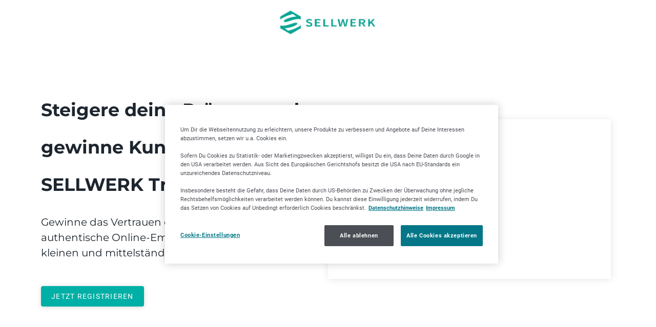

--- FILE ---
content_type: text/html;charset=utf-8
request_url: https://sellwerk.de/sellwerk-trusted-empfehlungen
body_size: 37041
content:
<!DOCTYPE html><html  lang="de"><head><meta charset="utf-8">
<meta name="viewport" content="width=device-width, initial-scale=1.0">
<title>SELLWERK - Alles für deinen erfolgreichen Online-Auftritt</title>
<script src="https://cdn.builder.io/js/webcomponents" async data-hid="builder-io-webcomponent"></script>
<script src="https://cdn.cookielaw.org/scripttemplates/otSDKStub.js" id="one-trust" data-domain-script="631e1417-5d63-4635-895c-db06fa64e8b0"></script>
<style id="vuetify-theme-stylesheet">:root {
      --v-theme-background: 255,255,255;
      --v-theme-background-overlay-multiplier: 1;
      --v-theme-surface: 255,255,255;
      --v-theme-surface-overlay-multiplier: 1;
      --v-theme-surface-bright: 255,255,255;
      --v-theme-surface-bright-overlay-multiplier: 1;
      --v-theme-surface-light: 238,238,238;
      --v-theme-surface-light-overlay-multiplier: 1;
      --v-theme-surface-variant: 66,66,66;
      --v-theme-surface-variant-overlay-multiplier: 2;
      --v-theme-on-surface-variant: 238,238,238;
      --v-theme-primary: 0,119,125;
      --v-theme-primary-overlay-multiplier: 2;
      --v-theme-primary-darken-1: 31,85,146;
      --v-theme-primary-darken-1-overlay-multiplier: 2;
      --v-theme-secondary: 105,109,117;
      --v-theme-secondary-overlay-multiplier: 2;
      --v-theme-secondary-darken-1: 1,135,134;
      --v-theme-secondary-darken-1-overlay-multiplier: 1;
      --v-theme-error: 211,45,33;
      --v-theme-error-overlay-multiplier: 2;
      --v-theme-info: 23,92,211;
      --v-theme-info-overlay-multiplier: 2;
      --v-theme-success: 0,119,125;
      --v-theme-success-overlay-multiplier: 2;
      --v-theme-warning: 253,176,34;
      --v-theme-warning-overlay-multiplier: 1;
      --v-theme-grey: 105,109,117;
      --v-theme-grey-overlay-multiplier: 2;
      --v-theme-anchor: 105,109,117;
      --v-theme-anchor-overlay-multiplier: 2;
      --v-theme-disabled: 221,221,221;
      --v-theme-disabled-overlay-multiplier: 1;
      --v-theme-white: 255,255,255;
      --v-theme-white-overlay-multiplier: 1;
      --v-theme-black: 28,29,30;
      --v-theme-black-overlay-multiplier: 2;
      --v-theme-on-background: 28,29,30;
      --v-theme-on-surface: 0,0,0;
      --v-theme-on-surface-bright: 0,0,0;
      --v-theme-on-surface-light: 0,0,0;
      --v-theme-on-primary: 255,255,255;
      --v-theme-on-primary-darken-1: 255,255,255;
      --v-theme-on-secondary: 255,255,255;
      --v-theme-on-secondary-darken-1: 255,255,255;
      --v-theme-on-error: 255,255,255;
      --v-theme-on-info: 255,255,255;
      --v-theme-on-success: 255,255,255;
      --v-theme-on-warning: 0,0,0;
      --v-theme-on-grey: 255,255,255;
      --v-theme-on-anchor: 255,255,255;
      --v-theme-on-disabled: 0,0,0;
      --v-theme-on-white: 0,0,0;
      --v-theme-on-black: 255,255,255;
      --v-border-color: 0, 0, 0;
      --v-border-opacity: 0.12;
      --v-high-emphasis-opacity: 1;
      --v-medium-emphasis-opacity: 1;
      --v-disabled-opacity: 0.38;
      --v-idle-opacity: 0.04;
      --v-hover-opacity: 0.04;
      --v-focus-opacity: 0.12;
      --v-selected-opacity: 0.08;
      --v-activated-opacity: 0.12;
      --v-pressed-opacity: 0.12;
      --v-dragged-opacity: 0.08;
      --v-theme-kbd: 238, 238, 238;
      --v-theme-on-kbd: 0, 0, 0;
      --v-theme-code: 245, 245, 245;
      --v-theme-on-code: 0, 0, 0;
    }
    .v-theme--light {
      color-scheme: normal;
      --v-theme-background: 255,255,255;
      --v-theme-background-overlay-multiplier: 1;
      --v-theme-surface: 255,255,255;
      --v-theme-surface-overlay-multiplier: 1;
      --v-theme-surface-bright: 255,255,255;
      --v-theme-surface-bright-overlay-multiplier: 1;
      --v-theme-surface-light: 238,238,238;
      --v-theme-surface-light-overlay-multiplier: 1;
      --v-theme-surface-variant: 66,66,66;
      --v-theme-surface-variant-overlay-multiplier: 2;
      --v-theme-on-surface-variant: 238,238,238;
      --v-theme-primary: 24,103,192;
      --v-theme-primary-overlay-multiplier: 2;
      --v-theme-primary-darken-1: 31,85,146;
      --v-theme-primary-darken-1-overlay-multiplier: 2;
      --v-theme-secondary: 72,169,166;
      --v-theme-secondary-overlay-multiplier: 1;
      --v-theme-secondary-darken-1: 1,135,134;
      --v-theme-secondary-darken-1-overlay-multiplier: 1;
      --v-theme-error: 176,0,32;
      --v-theme-error-overlay-multiplier: 2;
      --v-theme-info: 33,150,243;
      --v-theme-info-overlay-multiplier: 1;
      --v-theme-success: 76,175,80;
      --v-theme-success-overlay-multiplier: 1;
      --v-theme-warning: 251,140,0;
      --v-theme-warning-overlay-multiplier: 1;
      --v-theme-on-background: 0,0,0;
      --v-theme-on-surface: 0,0,0;
      --v-theme-on-surface-bright: 0,0,0;
      --v-theme-on-surface-light: 0,0,0;
      --v-theme-on-primary: 255,255,255;
      --v-theme-on-primary-darken-1: 255,255,255;
      --v-theme-on-secondary: 255,255,255;
      --v-theme-on-secondary-darken-1: 255,255,255;
      --v-theme-on-error: 255,255,255;
      --v-theme-on-info: 255,255,255;
      --v-theme-on-success: 255,255,255;
      --v-theme-on-warning: 255,255,255;
      --v-border-color: 0, 0, 0;
      --v-border-opacity: 0.12;
      --v-high-emphasis-opacity: 0.87;
      --v-medium-emphasis-opacity: 0.6;
      --v-disabled-opacity: 0.38;
      --v-idle-opacity: 0.04;
      --v-hover-opacity: 0.04;
      --v-focus-opacity: 0.12;
      --v-selected-opacity: 0.08;
      --v-activated-opacity: 0.12;
      --v-pressed-opacity: 0.12;
      --v-dragged-opacity: 0.08;
      --v-theme-kbd: 238, 238, 238;
      --v-theme-on-kbd: 0, 0, 0;
      --v-theme-code: 245, 245, 245;
      --v-theme-on-code: 0, 0, 0;
    }
    .v-theme--dark {
      color-scheme: dark;
      --v-theme-background: 18,18,18;
      --v-theme-background-overlay-multiplier: 1;
      --v-theme-surface: 33,33,33;
      --v-theme-surface-overlay-multiplier: 1;
      --v-theme-surface-bright: 204,191,214;
      --v-theme-surface-bright-overlay-multiplier: 2;
      --v-theme-surface-light: 66,66,66;
      --v-theme-surface-light-overlay-multiplier: 1;
      --v-theme-surface-variant: 200,200,200;
      --v-theme-surface-variant-overlay-multiplier: 2;
      --v-theme-on-surface-variant: 0,0,0;
      --v-theme-primary: 33,150,243;
      --v-theme-primary-overlay-multiplier: 2;
      --v-theme-primary-darken-1: 39,124,193;
      --v-theme-primary-darken-1-overlay-multiplier: 2;
      --v-theme-secondary: 84,182,178;
      --v-theme-secondary-overlay-multiplier: 2;
      --v-theme-secondary-darken-1: 72,169,166;
      --v-theme-secondary-darken-1-overlay-multiplier: 2;
      --v-theme-error: 207,102,121;
      --v-theme-error-overlay-multiplier: 2;
      --v-theme-info: 33,150,243;
      --v-theme-info-overlay-multiplier: 2;
      --v-theme-success: 76,175,80;
      --v-theme-success-overlay-multiplier: 2;
      --v-theme-warning: 251,140,0;
      --v-theme-warning-overlay-multiplier: 2;
      --v-theme-on-background: 255,255,255;
      --v-theme-on-surface: 255,255,255;
      --v-theme-on-surface-bright: 0,0,0;
      --v-theme-on-surface-light: 255,255,255;
      --v-theme-on-primary: 255,255,255;
      --v-theme-on-primary-darken-1: 255,255,255;
      --v-theme-on-secondary: 255,255,255;
      --v-theme-on-secondary-darken-1: 255,255,255;
      --v-theme-on-error: 255,255,255;
      --v-theme-on-info: 255,255,255;
      --v-theme-on-success: 255,255,255;
      --v-theme-on-warning: 255,255,255;
      --v-border-color: 255, 255, 255;
      --v-border-opacity: 0.12;
      --v-high-emphasis-opacity: 1;
      --v-medium-emphasis-opacity: 0.7;
      --v-disabled-opacity: 0.5;
      --v-idle-opacity: 0.1;
      --v-hover-opacity: 0.04;
      --v-focus-opacity: 0.12;
      --v-selected-opacity: 0.08;
      --v-activated-opacity: 0.12;
      --v-pressed-opacity: 0.16;
      --v-dragged-opacity: 0.08;
      --v-theme-kbd: 66, 66, 66;
      --v-theme-on-kbd: 255, 255, 255;
      --v-theme-code: 52, 52, 52;
      --v-theme-on-code: 204, 204, 204;
    }
    .v-theme--werkVuetifyTheme {
      color-scheme: normal;
      --v-theme-background: 255,255,255;
      --v-theme-background-overlay-multiplier: 1;
      --v-theme-surface: 255,255,255;
      --v-theme-surface-overlay-multiplier: 1;
      --v-theme-surface-bright: 255,255,255;
      --v-theme-surface-bright-overlay-multiplier: 1;
      --v-theme-surface-light: 238,238,238;
      --v-theme-surface-light-overlay-multiplier: 1;
      --v-theme-surface-variant: 66,66,66;
      --v-theme-surface-variant-overlay-multiplier: 2;
      --v-theme-on-surface-variant: 238,238,238;
      --v-theme-primary: 0,119,125;
      --v-theme-primary-overlay-multiplier: 2;
      --v-theme-primary-darken-1: 31,85,146;
      --v-theme-primary-darken-1-overlay-multiplier: 2;
      --v-theme-secondary: 105,109,117;
      --v-theme-secondary-overlay-multiplier: 2;
      --v-theme-secondary-darken-1: 1,135,134;
      --v-theme-secondary-darken-1-overlay-multiplier: 1;
      --v-theme-error: 211,45,33;
      --v-theme-error-overlay-multiplier: 2;
      --v-theme-info: 23,92,211;
      --v-theme-info-overlay-multiplier: 2;
      --v-theme-success: 0,119,125;
      --v-theme-success-overlay-multiplier: 2;
      --v-theme-warning: 253,176,34;
      --v-theme-warning-overlay-multiplier: 1;
      --v-theme-grey: 105,109,117;
      --v-theme-grey-overlay-multiplier: 2;
      --v-theme-anchor: 105,109,117;
      --v-theme-anchor-overlay-multiplier: 2;
      --v-theme-disabled: 221,221,221;
      --v-theme-disabled-overlay-multiplier: 1;
      --v-theme-white: 255,255,255;
      --v-theme-white-overlay-multiplier: 1;
      --v-theme-black: 28,29,30;
      --v-theme-black-overlay-multiplier: 2;
      --v-theme-on-background: 28,29,30;
      --v-theme-on-surface: 0,0,0;
      --v-theme-on-surface-bright: 0,0,0;
      --v-theme-on-surface-light: 0,0,0;
      --v-theme-on-primary: 255,255,255;
      --v-theme-on-primary-darken-1: 255,255,255;
      --v-theme-on-secondary: 255,255,255;
      --v-theme-on-secondary-darken-1: 255,255,255;
      --v-theme-on-error: 255,255,255;
      --v-theme-on-info: 255,255,255;
      --v-theme-on-success: 255,255,255;
      --v-theme-on-warning: 0,0,0;
      --v-theme-on-grey: 255,255,255;
      --v-theme-on-anchor: 255,255,255;
      --v-theme-on-disabled: 0,0,0;
      --v-theme-on-white: 0,0,0;
      --v-theme-on-black: 255,255,255;
      --v-border-color: 0, 0, 0;
      --v-border-opacity: 0.12;
      --v-high-emphasis-opacity: 1;
      --v-medium-emphasis-opacity: 1;
      --v-disabled-opacity: 0.38;
      --v-idle-opacity: 0.04;
      --v-hover-opacity: 0.04;
      --v-focus-opacity: 0.12;
      --v-selected-opacity: 0.08;
      --v-activated-opacity: 0.12;
      --v-pressed-opacity: 0.12;
      --v-dragged-opacity: 0.08;
      --v-theme-kbd: 238, 238, 238;
      --v-theme-on-kbd: 0, 0, 0;
      --v-theme-code: 245, 245, 245;
      --v-theme-on-code: 0, 0, 0;
    }
    .bg-background {
      --v-theme-overlay-multiplier: var(--v-theme-background-overlay-multiplier);
      background-color: rgb(var(--v-theme-background)) !important;
      color: rgb(var(--v-theme-on-background)) !important;
    }
    .bg-surface {
      --v-theme-overlay-multiplier: var(--v-theme-surface-overlay-multiplier);
      background-color: rgb(var(--v-theme-surface)) !important;
      color: rgb(var(--v-theme-on-surface)) !important;
    }
    .bg-surface-bright {
      --v-theme-overlay-multiplier: var(--v-theme-surface-bright-overlay-multiplier);
      background-color: rgb(var(--v-theme-surface-bright)) !important;
      color: rgb(var(--v-theme-on-surface-bright)) !important;
    }
    .bg-surface-light {
      --v-theme-overlay-multiplier: var(--v-theme-surface-light-overlay-multiplier);
      background-color: rgb(var(--v-theme-surface-light)) !important;
      color: rgb(var(--v-theme-on-surface-light)) !important;
    }
    .bg-surface-variant {
      --v-theme-overlay-multiplier: var(--v-theme-surface-variant-overlay-multiplier);
      background-color: rgb(var(--v-theme-surface-variant)) !important;
      color: rgb(var(--v-theme-on-surface-variant)) !important;
    }
    .bg-primary {
      --v-theme-overlay-multiplier: var(--v-theme-primary-overlay-multiplier);
      background-color: rgb(var(--v-theme-primary)) !important;
      color: rgb(var(--v-theme-on-primary)) !important;
    }
    .bg-primary-darken-1 {
      --v-theme-overlay-multiplier: var(--v-theme-primary-darken-1-overlay-multiplier);
      background-color: rgb(var(--v-theme-primary-darken-1)) !important;
      color: rgb(var(--v-theme-on-primary-darken-1)) !important;
    }
    .bg-secondary {
      --v-theme-overlay-multiplier: var(--v-theme-secondary-overlay-multiplier);
      background-color: rgb(var(--v-theme-secondary)) !important;
      color: rgb(var(--v-theme-on-secondary)) !important;
    }
    .bg-secondary-darken-1 {
      --v-theme-overlay-multiplier: var(--v-theme-secondary-darken-1-overlay-multiplier);
      background-color: rgb(var(--v-theme-secondary-darken-1)) !important;
      color: rgb(var(--v-theme-on-secondary-darken-1)) !important;
    }
    .bg-error {
      --v-theme-overlay-multiplier: var(--v-theme-error-overlay-multiplier);
      background-color: rgb(var(--v-theme-error)) !important;
      color: rgb(var(--v-theme-on-error)) !important;
    }
    .bg-info {
      --v-theme-overlay-multiplier: var(--v-theme-info-overlay-multiplier);
      background-color: rgb(var(--v-theme-info)) !important;
      color: rgb(var(--v-theme-on-info)) !important;
    }
    .bg-success {
      --v-theme-overlay-multiplier: var(--v-theme-success-overlay-multiplier);
      background-color: rgb(var(--v-theme-success)) !important;
      color: rgb(var(--v-theme-on-success)) !important;
    }
    .bg-warning {
      --v-theme-overlay-multiplier: var(--v-theme-warning-overlay-multiplier);
      background-color: rgb(var(--v-theme-warning)) !important;
      color: rgb(var(--v-theme-on-warning)) !important;
    }
    .bg-grey {
      --v-theme-overlay-multiplier: var(--v-theme-grey-overlay-multiplier);
      background-color: rgb(var(--v-theme-grey)) !important;
      color: rgb(var(--v-theme-on-grey)) !important;
    }
    .bg-anchor {
      --v-theme-overlay-multiplier: var(--v-theme-anchor-overlay-multiplier);
      background-color: rgb(var(--v-theme-anchor)) !important;
      color: rgb(var(--v-theme-on-anchor)) !important;
    }
    .bg-disabled {
      --v-theme-overlay-multiplier: var(--v-theme-disabled-overlay-multiplier);
      background-color: rgb(var(--v-theme-disabled)) !important;
      color: rgb(var(--v-theme-on-disabled)) !important;
    }
    .bg-white {
      --v-theme-overlay-multiplier: var(--v-theme-white-overlay-multiplier);
      background-color: rgb(var(--v-theme-white)) !important;
      color: rgb(var(--v-theme-on-white)) !important;
    }
    .bg-black {
      --v-theme-overlay-multiplier: var(--v-theme-black-overlay-multiplier);
      background-color: rgb(var(--v-theme-black)) !important;
      color: rgb(var(--v-theme-on-black)) !important;
    }
    .text-background {
      color: rgb(var(--v-theme-background)) !important;
    }
    .border-background {
      --v-border-color: var(--v-theme-background);
    }
    .text-surface {
      color: rgb(var(--v-theme-surface)) !important;
    }
    .border-surface {
      --v-border-color: var(--v-theme-surface);
    }
    .text-surface-bright {
      color: rgb(var(--v-theme-surface-bright)) !important;
    }
    .border-surface-bright {
      --v-border-color: var(--v-theme-surface-bright);
    }
    .text-surface-light {
      color: rgb(var(--v-theme-surface-light)) !important;
    }
    .border-surface-light {
      --v-border-color: var(--v-theme-surface-light);
    }
    .text-surface-variant {
      color: rgb(var(--v-theme-surface-variant)) !important;
    }
    .border-surface-variant {
      --v-border-color: var(--v-theme-surface-variant);
    }
    .on-surface-variant {
      color: rgb(var(--v-theme-on-surface-variant)) !important;
    }
    .text-primary {
      color: rgb(var(--v-theme-primary)) !important;
    }
    .border-primary {
      --v-border-color: var(--v-theme-primary);
    }
    .text-primary-darken-1 {
      color: rgb(var(--v-theme-primary-darken-1)) !important;
    }
    .border-primary-darken-1 {
      --v-border-color: var(--v-theme-primary-darken-1);
    }
    .text-secondary {
      color: rgb(var(--v-theme-secondary)) !important;
    }
    .border-secondary {
      --v-border-color: var(--v-theme-secondary);
    }
    .text-secondary-darken-1 {
      color: rgb(var(--v-theme-secondary-darken-1)) !important;
    }
    .border-secondary-darken-1 {
      --v-border-color: var(--v-theme-secondary-darken-1);
    }
    .text-error {
      color: rgb(var(--v-theme-error)) !important;
    }
    .border-error {
      --v-border-color: var(--v-theme-error);
    }
    .text-info {
      color: rgb(var(--v-theme-info)) !important;
    }
    .border-info {
      --v-border-color: var(--v-theme-info);
    }
    .text-success {
      color: rgb(var(--v-theme-success)) !important;
    }
    .border-success {
      --v-border-color: var(--v-theme-success);
    }
    .text-warning {
      color: rgb(var(--v-theme-warning)) !important;
    }
    .border-warning {
      --v-border-color: var(--v-theme-warning);
    }
    .on-background {
      color: rgb(var(--v-theme-on-background)) !important;
    }
    .on-surface {
      color: rgb(var(--v-theme-on-surface)) !important;
    }
    .on-surface-bright {
      color: rgb(var(--v-theme-on-surface-bright)) !important;
    }
    .on-surface-light {
      color: rgb(var(--v-theme-on-surface-light)) !important;
    }
    .on-primary {
      color: rgb(var(--v-theme-on-primary)) !important;
    }
    .on-primary-darken-1 {
      color: rgb(var(--v-theme-on-primary-darken-1)) !important;
    }
    .on-secondary {
      color: rgb(var(--v-theme-on-secondary)) !important;
    }
    .on-secondary-darken-1 {
      color: rgb(var(--v-theme-on-secondary-darken-1)) !important;
    }
    .on-error {
      color: rgb(var(--v-theme-on-error)) !important;
    }
    .on-info {
      color: rgb(var(--v-theme-on-info)) !important;
    }
    .on-success {
      color: rgb(var(--v-theme-on-success)) !important;
    }
    .on-warning {
      color: rgb(var(--v-theme-on-warning)) !important;
    }
    .text-grey {
      color: rgb(var(--v-theme-grey)) !important;
    }
    .border-grey {
      --v-border-color: var(--v-theme-grey);
    }
    .text-anchor {
      color: rgb(var(--v-theme-anchor)) !important;
    }
    .border-anchor {
      --v-border-color: var(--v-theme-anchor);
    }
    .text-disabled {
      color: rgb(var(--v-theme-disabled)) !important;
    }
    .border-disabled {
      --v-border-color: var(--v-theme-disabled);
    }
    .text-white {
      color: rgb(var(--v-theme-white)) !important;
    }
    .border-white {
      --v-border-color: var(--v-theme-white);
    }
    .text-black {
      color: rgb(var(--v-theme-black)) !important;
    }
    .border-black {
      --v-border-color: var(--v-theme-black);
    }
    .on-grey {
      color: rgb(var(--v-theme-on-grey)) !important;
    }
    .on-anchor {
      color: rgb(var(--v-theme-on-anchor)) !important;
    }
    .on-disabled {
      color: rgb(var(--v-theme-on-disabled)) !important;
    }
    .on-white {
      color: rgb(var(--v-theme-on-white)) !important;
    }
    .on-black {
      color: rgb(var(--v-theme-on-black)) !important;
    }
</style>
<link href="https://prod-druid-apc.azureedge.net/v2/druid_webchat_v2.css" rel="stylesheet">
<link rel="stylesheet" href="https://cdn.sellwerk.de/_nuxt/entry.C-jdK5f2.css" crossorigin>
<link rel="stylesheet" href="https://cdn.sellwerk.de/_nuxt/Footer.DcPnfY2v.css" crossorigin>
<link rel="stylesheet" href="https://cdn.sellwerk.de/_nuxt/VFooter.DxbYRPtx.css" crossorigin>
<link rel="stylesheet" href="https://cdn.sellwerk.de/_nuxt/VList.DbJ_Bzbp.css" crossorigin>
<link rel="stylesheet" href="https://cdn.sellwerk.de/_nuxt/VCard.MQE5xjIV.css" crossorigin>
<link rel="stylesheet" href="https://cdn.sellwerk.de/_nuxt/VDialog.BzaaODxV.css" crossorigin>
<link rel="stylesheet" href="https://cdn.sellwerk.de/_nuxt/VCheckbox.CvH8ekHL.css" crossorigin>
<link rel="stylesheet" href="https://cdn.sellwerk.de/_nuxt/VSelectionControl.CdaDJBAG.css" crossorigin>
<link rel="stylesheet" href="https://cdn.sellwerk.de/_nuxt/VApp.L5F7WzW7.css" crossorigin>
<link rel="stylesheet" href="https://cdn.sellwerk.de/_nuxt/BuilderIo.Bhowjto0.css" crossorigin>
<link rel="modulepreload" as="script" crossorigin href="https://cdn.sellwerk.de/_nuxt/DljkCfPl.js">
<link rel="modulepreload" as="script" crossorigin href="https://cdn.sellwerk.de/_nuxt/DBIES4Yn.js">
<link rel="modulepreload" as="script" crossorigin href="https://cdn.sellwerk.de/_nuxt/CecQAbDt.js">
<link rel="modulepreload" as="script" crossorigin href="https://cdn.sellwerk.de/_nuxt/D9hc8MgT.js">
<link rel="modulepreload" as="script" crossorigin href="https://cdn.sellwerk.de/_nuxt/C-RGd0Nx.js">
<link rel="modulepreload" as="script" crossorigin href="https://cdn.sellwerk.de/_nuxt/DBeqh3zp.js">
<link rel="modulepreload" as="script" crossorigin href="https://cdn.sellwerk.de/_nuxt/D5V2SUb9.js">
<link rel="modulepreload" as="script" crossorigin href="https://cdn.sellwerk.de/_nuxt/I8Yk4bzV.js">
<link rel="modulepreload" as="script" crossorigin href="https://cdn.sellwerk.de/_nuxt/DlAUqK2U.js">
<link rel="modulepreload" as="script" crossorigin href="https://cdn.sellwerk.de/_nuxt/BaHu0Cs0.js">
<link rel="modulepreload" as="script" crossorigin href="https://cdn.sellwerk.de/_nuxt/C4-INaAD.js">
<link rel="modulepreload" as="script" crossorigin href="https://cdn.sellwerk.de/_nuxt/BjhUkK-w.js">
<link rel="modulepreload" as="script" crossorigin href="https://cdn.sellwerk.de/_nuxt/D1u8z04y.js">
<link rel="modulepreload" as="script" crossorigin href="https://cdn.sellwerk.de/_nuxt/oIUhim2r.js">
<link rel="modulepreload" as="script" crossorigin href="https://cdn.sellwerk.de/_nuxt/2AQ91i4n.js">
<link rel="modulepreload" as="script" crossorigin href="https://cdn.sellwerk.de/_nuxt/CrJqiUsY.js">
<link rel="modulepreload" as="script" crossorigin href="https://cdn.sellwerk.de/_nuxt/DeAygd-e.js">
<link rel="modulepreload" as="script" crossorigin href="https://cdn.sellwerk.de/_nuxt/DCeL-Ecb.js">
<link rel="modulepreload" as="script" crossorigin href="https://cdn.sellwerk.de/_nuxt/Ds9r2Oah.js">
<link rel="modulepreload" as="script" crossorigin href="https://cdn.sellwerk.de/_nuxt/CvrYGy1w.js">
<link rel="preload" as="fetch" fetchpriority="low" crossorigin="anonymous" href="https://cdn.sellwerk.de/_nuxt/builds/meta/8fee4fca-2c3a-4ee6-8c2a-4f67bd70d1ad.json">
<script defer type="text/javascript" src="https://prod-druid-apc.azureedge.net/v2/druid_webchat_v2.js" onload="this.dataset.onloadfired = true"></script>
<link rel="dns-prefetch" href="https://cdn.sellwerk.de">
<link rel="prefetch" as="image" type="image/svg+xml" href="https://cdn.sellwerk.de/_nuxt/disappear.BxuJYlsx.svg">
<link rel="prefetch" as="image" type="image/svg+xml" href="https://cdn.sellwerk.de/_nuxt/coming-soon.B-hMOlGR.svg">
<link rel="prefetch" as="image" type="image/svg+xml" href="https://cdn.sellwerk.de/_nuxt/plugs.BL83fuOC.svg">
<link rel="prefetch" as="image" type="image/svg+xml" href="https://cdn.sellwerk.de/_nuxt/binoculars.Bu95dhlh.svg">
<link rel="prefetch" as="image" type="image/png" href="https://cdn.sellwerk.de/_nuxt/mmeister.DqI74xc2.png">
<link rel="prefetch" as="image" type="image/jpeg" href="https://cdn.sellwerk.de/_nuxt/kununu-top-company-siegel-2025.oW8_b9mF.jpg">
<link rel="prefetch" as="image" type="image/png" href="https://cdn.sellwerk.de/_nuxt/pokale.BTrvaf3I.png">
<script id="maze-survey" defer>(function (m, a, z, e) { var s, t; try{ t = m.sessionStorage.getItem('maze-us'); }catch (err) {} if (!t) { t = new Date().getTime(); try{ m.sessionStorage.setItem('maze-us', t); }catch (err) {} } s = a.createElement('script'); s.src = z + '?apiKey=' + e; s.async = true; a.getElementsByTagName('head')[0].appendChild(s); m.mazeUniversalSnippetApiKey = e;})(window, document, 'https://snippet.maze.co/maze-universal-loader.js', '0ac4f25e-278e-4b44-9342-72ffef9f5133');</script>
<script type="text/javascript">if (global === undefined) { var global = window; }</script>
<script type="text/javascript">window.builderNoTrack = true</script>
<meta http-equiv="X-UA-Compatible" content="IE=edge">
<meta name="msapplication-TileColor" content="#ffffff">
<meta name="msapplication-TileImage" content="/favicons/ms-icon-144x144.png">
<meta name="theme-color" content="#ffffff">
<meta name="facebook-domain-verification" content="nneq6lywpmziglq90gbsqm7idzk276">
<link rel="apple-touch-icon" type="image/png" sizes="57x57" href="/favicons/apple-icon-57x57.png">
<link rel="apple-touch-icon" type="image/png" sizes="60x60" href="/favicons/apple-icon-60x60.png">
<link rel="apple-touch-icon" type="image/png" sizes="72x72" href="/favicons/apple-icon-72x72.png">
<link rel="apple-touch-icon" type="image/png" sizes="76x76" href="/favicons/apple-icon-76x76.png">
<link rel="apple-touch-icon" type="image/png" sizes="114x114" href="/favicons/apple-icon-114x114.png">
<link rel="apple-touch-icon" type="image/png" sizes="120x120" href="/favicons/apple-icon-120x120.png">
<link rel="apple-touch-icon" type="image/png" sizes="144x144" href="/favicons/apple-icon-144x144.png">
<link rel="apple-touch-icon" type="image/png" sizes="152x152" href="/favicons/apple-icon-152x152.png">
<link rel="apple-touch-icon" type="image/png" sizes="180x180" href="/favicons/apple-icon-180x180.png">
<link rel="icon" type="image/png" sizes="192x192" href="/favicons/android-icon-192x192.png">
<link rel="icon" type="image/png" sizes="32x32" href="/favicons/favicon-32x32.png">
<link rel="icon" type="image/png" sizes="96x96" href="/favicons/favicon-96x96.png">
<link rel="icon" type="image/png" sizes="16x16" href="/favicons/favicon-16x16.png">
<link rel="shortcut icon" href="/favicon.ico">
<link rel="manifest" href="/favicons/manifest.json">
<meta name="description" content="Mehr Kunden erreichen - mit digitalen Funktionen und Services von SELLWERK: Website ✓ Terminvereinbarung ✓ Bewertungen ✓ Verzeichniseintrag ✓ uvm. - Jetzt testen!">
<script id="piwik-script">(function(window, document, dataLayerName, id) {
    window[dataLayerName]=window[dataLayerName]||[],window[dataLayerName].push({start:(new Date).getTime(),event:"stg.start"});var scripts=document.getElementsByTagName('script')[0],tags=document.createElement('script');
    function stgCreateCookie(a,b,c){var d="";if(c){var e=new Date;e.setTime(e.getTime()+24*c*60*60*1e3),d="; expires="+e.toUTCString()}document.cookie=a+"="+b+d+"; path=/"}
    var isStgDebug=(window.location.href.match("stg_debug")||document.cookie.match("stg_debug"))&&!window.location.href.match("stg_disable_debug");stgCreateCookie("stg_debug",isStgDebug?1:"",isStgDebug?14:-1);
    var qP=[];dataLayerName!=="dataLayer"&&qP.push("data_layer_name="+dataLayerName),isStgDebug&&qP.push("stg_debug");var qPString=qP.length>0?("?"+qP.join("&")):"";
    tags.async=!0,tags.src="https://sellwerk.containers.piwik.pro/"+id+".js"+qPString,scripts.parentNode.insertBefore(tags,scripts);
    !function(a,n,i){a[n]=a[n]||{};for(var c=0;c<i.length;c++)!function(i){a[n][i]=a[n][i]||{},a[n][i].api=a[n][i].api||function(){var a=[].slice.call(arguments,0);"string"==typeof a[0]&&window[dataLayerName].push({event:n+"."+i+":"+a[0],parameters:[].slice.call(arguments,1)})}}(i[c])}(window,"ppms",["tm","cm"]);
    })(window, document, 'dataLayer', 'bb8027fe-c70b-4858-971c-712e75c20491');</script>
<script type="module" src="https://cdn.sellwerk.de/_nuxt/DljkCfPl.js" crossorigin></script></head><body><div id="__nuxt"><div><div class="nuxt-loading-indicator" style="position:fixed;top:0;right:0;left:0;pointer-events:none;width:auto;height:3px;opacity:0;background:#00777D;background-size:0% auto;transform:scaleX(0%);transform-origin:left;transition:transform 0.1s, height 0.4s, opacity 0.4s;z-index:999999;"></div><svg width="0" height="0" style="position:absolute;pointer-events:none;"><defs><linearGradient id="svg-ai-gradient" gradientTransform="rotate(40)"><stop offset="7%" style="stop-color:rgb(var(--ai-color-1));"></stop><stop offset="50%" style="stop-color:rgb(var(--ai-color-2));"></stop><stop offset="95%" style="stop-color:rgb(var(--ai-color-3));"></stop></linearGradient></defs></svg><span></span><div class="v-application v-theme--werkVuetifyTheme v-layout v-layout--full-height v-locale--is-ltr" style=""><div class="v-application__wrap"><!--[--><div class="mt-n16"><!--[--><main class="v-main w-full-layout bg-grey-lighten-5 max-container-lg" style="--v-layout-left:0px;--v-layout-right:0px;--v-layout-top:0px;--v-layout-bottom:0px;transition:none !important;"><!--[--><!--[--><!--]--><!--[--><div id="main" class="__body"><!--[--><builder-component prerender="false" model="page" api-key="6bdfd3f286da46e1a72110ce56bd844c">

<!-- ***** Generated by Builder.io on Fri, 23 Jan 2026 19:24:36 GMT ***** -->

<style type="text/css" class="builder-styles builder-api-styles">/*start:h47494*/.css-h47494{display:-webkit-box;display:-webkit-flex;display:-ms-flexbox;display:flex;-webkit-flex-direction:column;-ms-flex-direction:column;flex-direction:column;-webkit-align-items:stretch;-webkit-box-align:stretch;-ms-flex-align:stretch;align-items:stretch;}/*end:h47494*/ /*start:15k2qca*/.css-15k2qca.builder-block{display:-webkit-box;display:-webkit-flex;display:-ms-flexbox;display:flex;-webkit-flex-direction:row;-ms-flex-direction:row;flex-direction:row;position:relative;-webkit-flex-shrink:0;-ms-flex-negative:0;flex-shrink:0;box-sizing:border-box;margin-top:-1px;padding-bottom:20px;margin-bottom:-1px;padding-top:20px;opacity:1;background-color:rgba(255,255,255,1);}/*end:15k2qca*/ /*start:edve6s*/.css-edve6s.builder-block{display:-webkit-box;display:-webkit-flex;display:-ms-flexbox;display:flex;-webkit-flex-direction:column;-ms-flex-direction:column;flex-direction:column;position:relative;-webkit-flex-shrink:0;-ms-flex-negative:0;flex-shrink:0;box-sizing:border-box;margin-top:-1px;width:100%;min-height:20px;min-width:20px;overflow:hidden;margin-right:auto;max-width:200px;margin-left:auto;}/*end:edve6s*/ /*start:12153wi*/.css-12153wi{opacity:1;-webkit-transition:opacity 0.2s ease-in-out;transition:opacity 0.2s ease-in-out;object-fit:cover;object-position:center;position:absolute;height:100%;width:100%;left:0;top:0;}/*end:12153wi*/ /*start:2jy58l*/.css-2jy58l{width:100%;padding-top:26.700000000000003%;pointer-events:none;font-size:0;}/*end:2jy58l*/ /*start:g9wsox*/.css-g9wsox.builder-block{display:-webkit-box;display:-webkit-flex;display:-ms-flexbox;display:flex;-webkit-flex-direction:column;-ms-flex-direction:column;flex-direction:column;-webkit-box-pack:start;-webkit-justify-content:flex-start;-ms-flex-pack:start;justify-content:flex-start;-webkit-align-items:center;-webkit-box-align:center;-ms-flex-align:center;align-items:center;padding-top:0px;padding-bottom:90px;background-color:rgba(255,255,255,1);width:100%;margin-left:auto;margin-right:auto;background-repeat:no-repeat;background-position:top right;background-size:900px;margin-bottom:0px;}@media only screen and (max-width:991px){.css-g9wsox.builder-block{width:100%;}}/*end:g9wsox*/ /*start:zjerep*/.css-zjerep.builder-block{display:-webkit-box;display:-webkit-flex;display:-ms-flexbox;display:flex;-webkit-flex-direction:column;-ms-flex-direction:column;flex-direction:column;max-width:1200px;-webkit-align-self:stretch;-ms-flex-item-align:stretch;align-self:stretch;width:100%;margin-top:0px;padding-right:0px;margin-left:auto;margin-right:auto;padding-top:44px;}@media only screen and (max-width:991px){.css-zjerep.builder-block{padding-left:40px;padding-right:40px;}}@media only screen and (max-width:640px){.css-zjerep.builder-block{padding-left:20px;padding-right:20px;}}/*end:zjerep*/ /*start:1840m1q*/.css-1840m1q{display:-webkit-box;display:-webkit-flex;display:-ms-flexbox;display:flex;}@media (max-width:999px){.css-1840m1q{-webkit-flex-direction:column;-ms-flex-direction:column;flex-direction:column;-webkit-align-items:stretch;-webkit-box-align:stretch;-ms-flex-align:stretch;align-items:stretch;}}/*end:1840m1q*/ /*start:16ae7i3*/.css-16ae7i3{display:-webkit-box;display:-webkit-flex;display:-ms-flexbox;display:flex;-webkit-flex-direction:column;-ms-flex-direction:column;flex-direction:column;-webkit-align-items:stretch;-webkit-box-align:stretch;-ms-flex-align:stretch;align-items:stretch;line-height:normal;width:calc(50% - 0px);margin-left:0;}.css-16ae7i3 > .builder-blocks{-webkit-box-flex:1;-webkit-flex-grow:1;-ms-flex-positive:1;flex-grow:1;}@media (max-width:999px){.css-16ae7i3{width:100%;margin-left:0;}}/*end:16ae7i3*/ /*start:1xgn9xl*/.css-1xgn9xl.builder-block{display:-webkit-box;display:-webkit-flex;display:-ms-flexbox;display:flex;-webkit-flex-direction:column;-ms-flex-direction:column;flex-direction:column;max-width:600px;-webkit-box-pack:start;-webkit-justify-content:flex-start;-ms-flex-pack:start;justify-content:flex-start;-webkit-align-items:flex-start;-webkit-box-align:flex-start;-ms-flex-align:flex-start;align-items:flex-start;padding-top:40px;padding-bottom:40px;padding-left:40px;margin-top:2px;}@media only screen and (max-width:991px){.css-1xgn9xl.builder-block{padding-right:1px;}}/*end:1xgn9xl*/ /*start:2g5h0b*/.css-2g5h0b.builder-block{max-width:569px;color:rgba(29,37,46,1);font-size:50px;line-height:68px;text-align:left;font-family:"Montserrat",sans-serif;font-weight:800;margin-right:33px;}@media only screen and (max-width:640px){.css-2g5h0b.builder-block{font-size:44px;line-height:44px;}}/*end:2g5h0b*/ /*start:1qggkls*/.css-1qggkls{outline:none;}.css-1qggkls p:first-of-type,.css-1qggkls .builder-paragraph:first-of-type{margin:0;}.css-1qggkls > p,.css-1qggkls .builder-paragraph{color:inherit;line-height:inherit;-webkit-letter-spacing:inherit;-moz-letter-spacing:inherit;-ms-letter-spacing:inherit;letter-spacing:inherit;font-weight:inherit;font-size:inherit;text-align:inherit;font-family:inherit;}/*end:1qggkls*/ /*start:1xkaw1*/.css-1xkaw1.builder-block{max-width:503px;margin-top:24px;color:rgba(29,37,46,1);font-size:20px;line-height:30px;text-align:left;font-family:"Montserrat",sans-serif;margin-bottom:10px;}/*end:1xkaw1*/ /*start:1nh3eh2*/.css-1nh3eh2{-webkit-transition:all 0.1s cubic-bezier(.37,.01,0,.98);transition:all 0.1s cubic-bezier(.37,.01,0,.98);}.css-1nh3eh2.builder-block{display:-webkit-box;display:-webkit-flex;display:-ms-flexbox;display:flex;-webkit-flex-direction:column;-ms-flex-direction:column;flex-direction:column;-webkit-align-items:stretch;-webkit-box-align:stretch;-ms-flex-align:stretch;align-items:stretch;position:relative;margin-top:40px;-webkit-appearance:none;-moz-appearance:none;appearance:none;padding-top:12px;padding-bottom:12px;padding-left:20px;padding-right:20px;background-color:rgba(0,175,165,1);color:white;border-radius:4px;text-align:center;cursor:pointer;box-shadow:0 1px 10px 0 rgba(0,0,0,0.16);width:auto;-webkit-align-self:center;-ms-flex-item-align:center;align-self:center;margin-right:auto;font-family:"Roboto",sans-serif;font-size:14px;-webkit-letter-spacing:1.25px;-moz-letter-spacing:1.25px;-ms-letter-spacing:1.25px;letter-spacing:1.25px;-webkit-text-decoration:none;text-decoration:none;}.css-1nh3eh2:hover{outline:1px solid #50637a;outline-offset:3px;}/*end:1nh3eh2*/ /*start:4zr1oc*/.css-4zr1oc.builder-block{display:-webkit-box;display:-webkit-flex;display:-ms-flexbox;display:flex;-webkit-flex-direction:row;-ms-flex-direction:row;flex-direction:row;}/*end:4zr1oc*/ /*start:zd8dy7*/.css-zd8dy7.builder-block{display:-webkit-box;display:-webkit-flex;display:-ms-flexbox;display:flex;-webkit-flex-direction:column;-ms-flex-direction:column;flex-direction:column;max-width:300.1428527832031px;-webkit-box-pack:start;-webkit-justify-content:flex-start;-ms-flex-pack:start;justify-content:flex-start;-webkit-align-items:flex-start;-webkit-box-align:flex-start;-ms-flex-align:flex-start;align-items:flex-start;margin-top:24px;}/*end:zd8dy7*/ /*start:1crk99h*/.css-1crk99h.builder-block{display:-webkit-box;display:-webkit-flex;display:-ms-flexbox;display:flex;-webkit-flex-direction:column;-ms-flex-direction:column;flex-direction:column;position:relative;-webkit-flex-shrink:0;-ms-flex-negative:0;flex-shrink:0;box-sizing:border-box;margin-top:20px;min-height:20px;min-width:20px;width:100%;max-width:552px;}/*end:1crk99h*/ /*start:79elbk*/.css-79elbk{position:relative;}/*end:79elbk*/ /*start:6heqsi*/.css-6heqsi{width:100%;height:100%;object-fit:cover;object-position:center;border-radius:1px;position:absolute;}/*end:6heqsi*/ /*start:76twcc*/.css-76twcc.builder-block{display:-webkit-box;display:-webkit-flex;display:-ms-flexbox;display:flex;-webkit-flex-direction:column;-ms-flex-direction:column;flex-direction:column;position:relative;-webkit-flex-shrink:0;-ms-flex-negative:0;flex-shrink:0;box-sizing:border-box;margin-top:20px;height:60px;}/*end:76twcc*/ /*start:1ius343*/.css-1ius343.builder-block{display:-webkit-box;display:-webkit-flex;display:-ms-flexbox;display:flex;-webkit-flex-direction:column;-ms-flex-direction:column;flex-direction:column;position:relative;-webkit-flex-shrink:0;-ms-flex-negative:0;flex-shrink:0;box-sizing:border-box;margin-top:-1px;min-width:20px;width:100%;box-shadow:1px 1px 13px 0 rgba(0,0,0,0.1);opacity:1;}/*end:1ius343*/ /*start:wk52jc*/.css-wk52jc{width:100%;height:100%;object-fit:contain;object-position:center;border-radius:1px;position:absolute;}/*end:wk52jc*/ /*start:1am6x45*/.css-1am6x45{width:100%;padding-top:56.49999999999999%;pointer-events:none;font-size:0;}/*end:1am6x45*/ /*start:11yff89*/.css-11yff89{display:-webkit-box;display:-webkit-flex;display:-ms-flexbox;display:flex;-webkit-flex-direction:column;-ms-flex-direction:column;flex-direction:column;-webkit-align-items:stretch;-webkit-box-align:stretch;-ms-flex-align:stretch;align-items:stretch;position:absolute;top:0;left:0;width:100%;height:100%;}/*end:11yff89*/ /*start:ea2e3c*/.css-ea2e3c.builder-block{color:rgba(29,37,46,1);font-size:32px;line-height:40px;-webkit-letter-spacing:0.5%;-moz-letter-spacing:0.5%;-ms-letter-spacing:0.5%;letter-spacing:0.5%;text-align:center;font-family:"Montserrat",sans-serif;font-weight:600;margin-top:100px;}/*end:ea2e3c*/ /*start:1d0p65o*/.css-1d0p65o.builder-block{display:-webkit-box;display:-webkit-flex;display:-ms-flexbox;display:flex;-webkit-flex-direction:column;-ms-flex-direction:column;flex-direction:column;max-width:1440px;-webkit-box-pack:center;-webkit-justify-content:center;-ms-flex-pack:center;justify-content:center;-webkit-align-self:stretch;-ms-flex-item-align:stretch;align-self:stretch;width:100%;-webkit-align-items:center;-webkit-box-align:center;-ms-flex-align:center;align-items:center;margin-top:0px;margin-left:auto;margin-right:auto;}/*end:1d0p65o*/ /*start:xnuahc*/.css-xnuahc.builder-block{display:-webkit-box;display:-webkit-flex;display:-ms-flexbox;display:flex;-webkit-flex-direction:column;-ms-flex-direction:column;flex-direction:column;-webkit-box-pack:start;-webkit-justify-content:flex-start;-ms-flex-pack:start;justify-content:flex-start;-webkit-align-items:center;-webkit-box-align:center;-ms-flex-align:center;align-items:center;padding-left:20px;padding-right:20px;}/*end:xnuahc*/ /*start:1gs9gj8*/.css-1gs9gj8.builder-block{display:grid;position:relative;box-sizing:border-box;margin-top:40px;grid-gap:40px;width:100%;grid-template-columns:repeat(3,1fr);justify-items:center;max-width:1000px;margin-left:auto;margin-right:auto;content-visibility:auto;contain-intrinsic-size:544px;}@media only screen and (max-width:991px){.css-1gs9gj8.builder-block{grid-template-columns:repeat(1,1fr);margin-left:auto;margin-right:auto;display:-webkit-box;display:-webkit-flex;display:-ms-flexbox;display:flex;-webkit-flex-direction:column;-ms-flex-direction:column;flex-direction:column;content-visibility:auto;contain-intrinsic-size:544px;}}@media only screen and (max-width:640px){.css-1gs9gj8.builder-block{content-visibility:auto;contain-intrinsic-size:1594px;}}/*end:1gs9gj8*/ /*start:1ls3ese*/.css-1ls3ese.builder-block{display:-webkit-box;display:-webkit-flex;display:-ms-flexbox;display:flex;-webkit-flex-direction:column;-ms-flex-direction:column;flex-direction:column;max-width:280px;-webkit-box-pack:start;-webkit-justify-content:flex-start;-ms-flex-pack:start;justify-content:flex-start;-webkit-align-items:center;-webkit-box-align:center;-ms-flex-align:center;align-items:center;border-radius:4px;padding-top:20px;padding-right:20px;padding-bottom:20px;padding-left:20px;background-color:rgba(255,255,255,1);width:100%;margin-left:auto;margin-right:auto;}/*end:1ls3ese*/ /*start:q1otjo*/.css-q1otjo.builder-block{display:-webkit-box;display:-webkit-flex;display:-ms-flexbox;display:flex;max-width:100%;width:100%;height:200px;}/*end:q1otjo*/ /*start:wact2h*/.css-wact2h.builder-block{display:-webkit-box;display:-webkit-flex;display:-ms-flexbox;display:flex;-webkit-flex-direction:column;-ms-flex-direction:column;flex-direction:column;position:relative;-webkit-flex-shrink:0;-ms-flex-negative:0;flex-shrink:0;box-sizing:border-box;min-height:20px;min-width:20px;overflow:hidden;width:100%;margin-top:7px;}/*end:wact2h*/ /*start:1hbf805*/.css-1hbf805{opacity:1;-webkit-transition:opacity 0.2s ease-in-out;transition:opacity 0.2s ease-in-out;object-fit:contain;object-position:center;position:absolute;height:100%;width:100%;left:0;top:0;}/*end:1hbf805*/ /*start:r5ltdg*/.css-r5ltdg{width:100%;padding-top:80.5%;pointer-events:none;font-size:0;}/*end:r5ltdg*/ /*start:p1iqpn*/.css-p1iqpn.builder-block{display:-webkit-box;display:-webkit-flex;display:-ms-flexbox;display:flex;-webkit-flex-direction:column;-ms-flex-direction:column;flex-direction:column;max-width:100%;-webkit-box-pack:start;-webkit-justify-content:flex-start;-ms-flex-pack:start;justify-content:flex-start;-webkit-align-self:stretch;-ms-flex-item-align:stretch;align-self:stretch;width:240px;-webkit-align-items:flex-start;-webkit-box-align:flex-start;-ms-flex-align:flex-start;align-items:flex-start;margin-top:20px;}/*end:p1iqpn*/ /*start:qxi5b4*/.css-qxi5b4.builder-block{display:-webkit-box;display:-webkit-flex;display:-ms-flexbox;display:flex;-webkit-flex-direction:row;-ms-flex-direction:row;flex-direction:row;max-width:100%;-webkit-box-pack:center;-webkit-justify-content:center;-ms-flex-pack:center;justify-content:center;-webkit-align-self:stretch;-ms-flex-item-align:stretch;align-self:stretch;width:240px;-webkit-align-items:center;-webkit-box-align:center;-ms-flex-align:center;align-items:center;}/*end:qxi5b4*/ /*start:161d6p3*/.css-161d6p3.builder-block{max-width:240px;color:rgba(29,37,46,1);font-size:20px;line-height:26px;-webkit-letter-spacing:0.5%;-moz-letter-spacing:0.5%;-ms-letter-spacing:0.5%;letter-spacing:0.5%;text-align:left;font-family:"Montserrat",sans-serif;margin-right:auto;margin-top:7px;font-weight:600;}/*end:161d6p3*/ /*start:1epaht5*/.css-1epaht5.builder-block{max-width:100%;-webkit-align-self:stretch;-ms-flex-item-align:stretch;align-self:stretch;width:auto;margin-top:11px;color:rgba(0,0,0,0.67);font-size:20px;line-height:24px;-webkit-letter-spacing:0.5%;-moz-letter-spacing:0.5%;-ms-letter-spacing:0.5%;letter-spacing:0.5%;text-align:left;font-family:"Montserrat",sans-serif;}/*end:1epaht5*/ /*start:1bkgck0*/.css-1bkgck0.builder-block{display:-webkit-box;display:-webkit-flex;display:-ms-flexbox;display:flex;-webkit-flex-direction:column;-ms-flex-direction:column;flex-direction:column;max-width:280px;-webkit-box-pack:start;-webkit-justify-content:flex-start;-ms-flex-pack:start;justify-content:flex-start;border-radius:4px;padding-top:20px;padding-right:20px;padding-bottom:20px;padding-left:20px;background-color:rgba(255,255,255,1);width:100%;margin-right:auto;-webkit-align-items:stretch;-webkit-box-align:stretch;-ms-flex-align:stretch;align-items:stretch;}@media only screen and (max-width:991px){.css-1bkgck0.builder-block{margin-left:auto;margin-right:auto;}}/*end:1bkgck0*/ /*start:eldep*/.css-eldep.builder-block{display:-webkit-box;display:-webkit-flex;display:-ms-flexbox;display:flex;-webkit-flex-direction:column;-ms-flex-direction:column;flex-direction:column;position:relative;-webkit-flex-shrink:0;-ms-flex-negative:0;flex-shrink:0;box-sizing:border-box;min-height:20px;min-width:20px;overflow:hidden;width:100%;margin-top:7px;background-color:rgba(0,0,0,0);}/*end:eldep*/ /*start:uymgxa*/.css-uymgxa.builder-block{max-width:240px;color:rgba(29,37,46,1);font-size:20px;line-height:26px;-webkit-letter-spacing:0.5%;-moz-letter-spacing:0.5%;-ms-letter-spacing:0.5%;letter-spacing:0.5%;text-align:left;font-family:"Montserrat",sans-serif;margin-right:auto;margin-top:7px;font-weight:600;margin-left:1px;}/*end:uymgxa*/ /*start:1onsufp*/.css-1onsufp.builder-block{max-width:100%;-webkit-align-self:stretch;-ms-flex-item-align:stretch;align-self:stretch;width:auto;margin-top:11px;color:rgba(0,0,0,0.67);font-size:20px;line-height:24px;-webkit-letter-spacing:0.5%;-moz-letter-spacing:0.5%;-ms-letter-spacing:0.5%;letter-spacing:0.5%;text-align:left;font-family:"Montserrat",sans-serif;margin-left:1px;}/*end:1onsufp*/ /*start:hlxy30*/.css-hlxy30.builder-block{display:-webkit-box;display:-webkit-flex;display:-ms-flexbox;display:flex;-webkit-flex-direction:column;-ms-flex-direction:column;flex-direction:column;max-width:280px;-webkit-box-pack:start;-webkit-justify-content:flex-start;-ms-flex-pack:start;justify-content:flex-start;-webkit-align-items:center;-webkit-box-align:center;-ms-flex-align:center;align-items:center;border-radius:4px;padding-top:20px;padding-right:20px;padding-bottom:20px;padding-left:20px;background-color:rgba(255,255,255,1);width:100%;margin-left:auto;margin-right:auto;-webkit-box-flex:0;-webkit-flex-grow:0;-ms-flex-positive:0;flex-grow:0;}/*end:hlxy30*/ /*start:3iyls6*/.css-3iyls6.builder-block{display:-webkit-box;display:-webkit-flex;display:-ms-flexbox;display:flex;-webkit-flex-direction:column;-ms-flex-direction:column;flex-direction:column;position:relative;-webkit-flex-shrink:0;-ms-flex-negative:0;flex-shrink:0;box-sizing:border-box;margin-top:110px;width:100%;max-width:1440PX;margin-right:0px;padding-left:200px;padding-right:200px;}/*end:3iyls6*/ /*start:dxrr2l*/.css-dxrr2l.builder-block{display:-webkit-box;display:-webkit-flex;display:-ms-flexbox;display:flex;-webkit-flex-direction:column;-ms-flex-direction:column;flex-direction:column;position:relative;-webkit-flex-shrink:0;-ms-flex-negative:0;flex-shrink:0;box-sizing:border-box;margin-top:150px;line-height:normal;height:auto;padding-right:123px;padding-left:149px;text-align:center;font-size:29px;font-family:"Montserrat",sans-serif;max-width:1440PX;content-visibility:auto;contain-intrinsic-size:159px;}@media only screen and (max-width:991px){.css-dxrr2l.builder-block{content-visibility:auto;contain-intrinsic-size:318px;}}@media only screen and (max-width:640px){.css-dxrr2l.builder-block{content-visibility:auto;contain-intrinsic-size:636px;}}/*end:dxrr2l*/ /*start:1ymzm7m*/.css-1ymzm7m{-webkit-transition:all 0s cubic-bezier(.37,.01,0,.98);transition:all 0s cubic-bezier(.37,.01,0,.98);}.css-1ymzm7m.builder-block{position:relative;padding-top:12px;padding-bottom:12px;padding-left:20px;padding-right:20px;background-color:rgba(0,175,165,1);color:white;border-radius:4px;text-align:center;cursor:pointer;width:auto;margin-right:auto;box-shadow:0 1px 10px 0 rgba(0,0,0,0.16);text-transform:uppercase;margin-top:40px;margin-left:auto;font-family:"Montserrat",sans-serif;font-weight:600;line-height:30px;font-size:18px;}.css-1ymzm7m:hover{background-color:rgba(0,204,177,1);}/*end:1ymzm7m*/ /*start:1r01xch*/.css-1r01xch.builder-block{display:-webkit-box;display:-webkit-flex;display:-ms-flexbox;display:flex;-webkit-flex-direction:column;-ms-flex-direction:column;flex-direction:column;position:relative;-webkit-flex-shrink:0;-ms-flex-negative:0;flex-shrink:0;box-sizing:border-box;margin-top:20px;max-width:1440px;width:100%;padding-left:40px;padding-right:40px;content-visibility:auto;contain-intrinsic-size:779px;}@media only screen and (max-width:991px){.css-1r01xch.builder-block{padding-left:0;padding-right:0;content-visibility:auto;contain-intrinsic-size:779px;}}@media only screen and (max-width:640px){.css-1r01xch.builder-block{content-visibility:auto;contain-intrinsic-size:739px;}}/*end:1r01xch*/ /*start:10i9z3u*/.css-10i9z3u.builder-block{display:-webkit-box;display:-webkit-flex;display:-ms-flexbox;display:flex;-webkit-flex-direction:column;-ms-flex-direction:column;flex-direction:column;-webkit-box-pack:center;-webkit-justify-content:center;-ms-flex-pack:center;justify-content:center;-webkit-align-items:center;-webkit-box-align:center;-ms-flex-align:center;align-items:center;margin-top:150px;border-radius:32px;padding-top:80px;padding-right:200px;padding-bottom:80px;padding-left:200px;background-color:rgba(0,175,165,0.11999999731779099);margin-left:auto;margin-right:auto;width:100%;}@media only screen and (max-width:991px){.css-10i9z3u.builder-block{padding-left:80px;padding-right:80px;border-radius:0px;}}@media only screen and (max-width:640px){.css-10i9z3u.builder-block{padding-left:40px;padding-right:40px;}}/*end:10i9z3u*/ /*start:16qxlx0*/.css-16qxlx0.builder-block{-webkit-align-self:stretch;-ms-flex-item-align:stretch;align-self:stretch;color:rgba(29,37,46,1);font-size:32px;line-height:40px;-webkit-letter-spacing:0.5%;-moz-letter-spacing:0.5%;-ms-letter-spacing:0.5%;letter-spacing:0.5%;text-align:center;font-family:"Montserrat",sans-serif;font-weight:600;}/*end:16qxlx0*/ /*start:z1wszs*/.css-z1wszs.builder-block{max-width:100%;-webkit-align-self:stretch;-ms-flex-item-align:stretch;align-self:stretch;width:100%;margin-top:30px;color:rgba(29,37,46,1);font-size:24px;line-height:32px;-webkit-letter-spacing:0.5%;-moz-letter-spacing:0.5%;-ms-letter-spacing:0.5%;letter-spacing:0.5%;text-align:center;font-family:"Montserrat",sans-serif;}@media only screen and (max-width:640px){.css-z1wszs.builder-block{font-size:20px;line-height:24px;}}/*end:z1wszs*/ /*start:1hgz4i1*/.css-1hgz4i1.builder-block{display:-webkit-box;display:-webkit-flex;display:-ms-flexbox;display:flex;-webkit-flex-direction:row;-ms-flex-direction:row;flex-direction:row;position:relative;-webkit-flex-shrink:0;-ms-flex-negative:0;flex-shrink:0;box-sizing:border-box;margin-top:40px;}/*end:1hgz4i1*/ /*start:1rztg08*/.css-1rztg08.builder-block{display:-webkit-box;display:-webkit-flex;display:-ms-flexbox;display:flex;-webkit-flex-direction:column;-ms-flex-direction:column;flex-direction:column;position:relative;-webkit-flex-shrink:0;-ms-flex-negative:0;flex-shrink:0;box-sizing:border-box;margin-top:0px;height:100px;border-radius:100%;overflow:hidden;width:100px;}/*end:1rztg08*/ /*start:nlo32i*/.css-nlo32i.builder-block{display:-webkit-box;display:-webkit-flex;display:-ms-flexbox;display:flex;position:relative;-webkit-flex-direction:row;-ms-flex-direction:row;flex-direction:row;-webkit-box-pack:start;-webkit-justify-content:flex-start;-ms-flex-pack:start;justify-content:flex-start;-webkit-align-items:flex-start;-webkit-box-align:flex-start;-ms-flex-align:flex-start;align-items:flex-start;border-radius:310px;margin-right:auto;width:100%;max-width:70px;margin-left:auto;}/*end:nlo32i*/ /*start:9bq97k*/.css-9bq97k{width:100%;padding-top:158.7%;pointer-events:none;font-size:0;}/*end:9bq97k*/ /*start:1ivatps*/.css-1ivatps.builder-block{display:-webkit-box;display:-webkit-flex;display:-ms-flexbox;display:flex;-webkit-flex-direction:column;-ms-flex-direction:column;flex-direction:column;max-width:176px;-webkit-box-pack:start;-webkit-justify-content:flex-start;-ms-flex-pack:start;justify-content:flex-start;-webkit-align-items:flex-start;-webkit-box-align:flex-start;-ms-flex-align:flex-start;align-items:flex-start;margin-top:auto;margin-bottom:auto;margin-left:20px;}/*end:1ivatps*/ /*start:1g5k5ub*/.css-1g5k5ub.builder-block{max-width:166px;color:rgba(29,37,46,1);font-size:20px;line-height:28px;-webkit-letter-spacing:0.5%;-moz-letter-spacing:0.5%;-ms-letter-spacing:0.5%;letter-spacing:0.5%;text-align:left;font-family:"Roboto",sans-serif;margin-right:auto;}/*end:1g5k5ub*/ /*start:bhker1*/.css-bhker1.builder-block{max-width:176px;margin-top:3px;opacity:0.5;color:rgba(29,37,46,1);font-size:16px;line-height:24px;-webkit-letter-spacing:0.5%;-moz-letter-spacing:0.5%;-ms-letter-spacing:0.5%;letter-spacing:0.5%;text-align:left;font-family:"Roboto",sans-serif;}/*end:bhker1*/ /*start:1rcge7e*/.css-1rcge7e{-webkit-transition:all 0s cubic-bezier(.37,.01,0,.98);transition:all 0s cubic-bezier(.37,.01,0,.98);}.css-1rcge7e.builder-block{position:relative;padding-top:12px;padding-bottom:12px;padding-left:20px;padding-right:20px;background-color:rgba(0,175,165,1);color:white;border-radius:4px;text-align:center;cursor:pointer;width:auto;margin-right:auto;box-shadow:0 1px 10px 0 rgba(0,0,0,0.16);text-transform:uppercase;margin-top:60px;margin-left:auto;font-family:"Montserrat",sans-serif;font-weight:600;line-height:30px;font-size:18px;}@media only screen and (max-width:640px){.css-1rcge7e.builder-block{content-visibility:auto;contain-intrinsic-size:54px;}}.css-1rcge7e:hover{background-color:rgba(0,204,177,1);}/*end:1rcge7e*/ /*start:1n465md*/.css-1n465md.builder-block{height:0;width:0;display:block;opacity:0;overflow:hidden;pointer-events:none;}/*end:1n465md*/</style><div class="builder-component builder-component-0debfd3671a5480996090547c64f7faf" data-name="page" data-source="Rendered by Builder.io"><div class="builder-content" builder-content-id="0debfd3671a5480996090547c64f7faf" builder-model="page"><div data-builder-component="page" data-builder-content-id="0debfd3671a5480996090547c64f7faf" data-builder-variation-id="0debfd3671a5480996090547c64f7faf"><style data-emotion-css="h47494"></style><div class="builder-blocks css-h47494" builder-type="blocks"><style data-emotion-css="15k2qca"></style><div class="builder-block builder-f5de53a83f4946268d5f326137a93a8b css-15k2qca" builder-id="builder-f5de53a83f4946268d5f326137a93a8b"><style data-emotion-css="edve6s"></style><div class="builder-block builder-e69d80716b32490ca8e7071f944fd5b0 css-edve6s" builder-id="builder-e69d80716b32490ca8e7071f944fd5b0"><picture><source srcSet="https://cdn.builder.io/api/v1/image/assets%2F6bdfd3f286da46e1a72110ce56bd844c%2F5029dd37008d44ecb55808d667c46b23?format=webp&amp;width=100 100w, https://cdn.builder.io/api/v1/image/assets%2F6bdfd3f286da46e1a72110ce56bd844c%2F5029dd37008d44ecb55808d667c46b23?format=webp&amp;width=200 200w, https://cdn.builder.io/api/v1/image/assets%2F6bdfd3f286da46e1a72110ce56bd844c%2F5029dd37008d44ecb55808d667c46b23?format=webp&amp;width=400 400w, https://cdn.builder.io/api/v1/image/assets%2F6bdfd3f286da46e1a72110ce56bd844c%2F5029dd37008d44ecb55808d667c46b23?format=webp&amp;width=800 800w, https://cdn.builder.io/api/v1/image/assets%2F6bdfd3f286da46e1a72110ce56bd844c%2F5029dd37008d44ecb55808d667c46b23?format=webp&amp;width=1200 1200w, https://cdn.builder.io/api/v1/image/assets%2F6bdfd3f286da46e1a72110ce56bd844c%2F5029dd37008d44ecb55808d667c46b23?format=webp&amp;width=1600 1600w, https://cdn.builder.io/api/v1/image/assets%2F6bdfd3f286da46e1a72110ce56bd844c%2F5029dd37008d44ecb55808d667c46b23?format=webp&amp;width=2000 2000w" type="image/webp"/><style data-emotion-css="12153wi"></style><img role="presentation" loading="lazy" class="builder-image css-12153wi" src="https://cdn.builder.io/api/v1/image/assets%2F6bdfd3f286da46e1a72110ce56bd844c%2F5029dd37008d44ecb55808d667c46b23?width=200" srcSet="https://cdn.builder.io/api/v1/image/assets%2F6bdfd3f286da46e1a72110ce56bd844c%2F5029dd37008d44ecb55808d667c46b23?width=100 100w, https://cdn.builder.io/api/v1/image/assets%2F6bdfd3f286da46e1a72110ce56bd844c%2F5029dd37008d44ecb55808d667c46b23?width=200 200w, https://cdn.builder.io/api/v1/image/assets%2F6bdfd3f286da46e1a72110ce56bd844c%2F5029dd37008d44ecb55808d667c46b23?width=400 400w, https://cdn.builder.io/api/v1/image/assets%2F6bdfd3f286da46e1a72110ce56bd844c%2F5029dd37008d44ecb55808d667c46b23?width=800 800w, https://cdn.builder.io/api/v1/image/assets%2F6bdfd3f286da46e1a72110ce56bd844c%2F5029dd37008d44ecb55808d667c46b23?width=1200 1200w, https://cdn.builder.io/api/v1/image/assets%2F6bdfd3f286da46e1a72110ce56bd844c%2F5029dd37008d44ecb55808d667c46b23?width=1600 1600w, https://cdn.builder.io/api/v1/image/assets%2F6bdfd3f286da46e1a72110ce56bd844c%2F5029dd37008d44ecb55808d667c46b23?width=2000 2000w" sizes="(max-width: 638px) 32vw, (max-width: 998px) 21vw, 15vw"/></picture><style data-emotion-css="2jy58l"></style><div class="builder-image-sizer css-2jy58l"> </div></div></div><style data-emotion-css="g9wsox"></style><div class="builder-block builder-7f2efc4439104df4a7fd7ba35150806e css-g9wsox" builder-id="builder-7f2efc4439104df4a7fd7ba35150806e"><style data-emotion-css="zjerep"></style><div class="builder-block builder-02d3a506ae754b7990570a36dfa973a6 builder-has-component css-zjerep" builder-id="builder-02d3a506ae754b7990570a36dfa973a6"><style data-emotion-css="1840m1q"></style><div class="builder-columns css-1840m1q"><style data-emotion-css="16ae7i3"></style><div class="builder-column css-16ae7i3"><div class="builder-blocks builder-blocks-child css-h47494" builder-type="blocks"><style data-emotion-css="1xgn9xl"></style><div class="builder-block builder-7e6546ba311b492b98e30893a5aec511 css-1xgn9xl" builder-id="builder-7e6546ba311b492b98e30893a5aec511"><style data-emotion-css="2g5h0b"></style><div class="builder-block builder-6a01c29a1f284f08b32fe80dce2aadda builder-has-component css-2g5h0b" builder-id="builder-6a01c29a1f284f08b32fe80dce2aadda"><style data-emotion-css="1qggkls"></style><span class="builder-text css-1qggkls"><p><span style="font-size: 35px;">Steigere deine Präsenz und gewinne Kunden mit dem SELLWERK Trusted Siegel.</span></p></span></div><style data-emotion-css="1xkaw1"></style><div class="builder-block builder-de9dd4348a6e4c5b92255b22f6283800 builder-has-component css-1xkaw1" builder-id="builder-de9dd4348a6e4c5b92255b22f6283800"><span class="builder-text css-1qggkls"><p>Gewinne das Vertrauen deiner Zielgruppe durch authentische Online-Empfehlungen von echten kleinen und mittelständischen Unternehmen.</p></span></div><style data-emotion-css="1nh3eh2"></style><span href="" class="builder-block builder-238431d6ef39445d951b3a7444bbb2da builder-has-component css-1nh3eh2" builder-id="builder-238431d6ef39445d951b3a7444bbb2da">JETZT REGISTRIEREN</span><style data-emotion-css="4zr1oc"></style><div class="builder-block builder-d83c2afda79d46a691eabd0809d3b5c0 css-4zr1oc" builder-id="builder-d83c2afda79d46a691eabd0809d3b5c0"><style data-emotion-css="zd8dy7"></style><div class="builder-block builder-47c10aac439947d996a0a08d4dd6f1a6 css-zd8dy7" builder-id="builder-47c10aac439947d996a0a08d4dd6f1a6"></div></div></div></div></div><div class="builder-column css-16ae7i3"><div class="builder-blocks builder-blocks-child css-h47494" builder-type="blocks"><style data-emotion-css="1crk99h"></style><div class="builder-block builder-ce26af19370943268b7e680d76e2ffb3 css-1crk99h" builder-id="builder-ce26af19370943268b7e680d76e2ffb3"><style data-emotion-css="79elbk"></style><div class="css-79elbk"><style data-emotion-css="6heqsi"></style><video autoplay="" muted="" loop="" class="builder-video css-6heqsi"></video><div class="css-h47494"><style data-emotion-css="76twcc"></style><div class="builder-block builder-dc6965e7f826446d9af29f78df70c408 css-76twcc" builder-id="builder-dc6965e7f826446d9af29f78df70c408"></div><style data-emotion-css="1ius343"></style><div class="builder-block builder-1f9c9b6b0e2a458aa5f6be7ebf8b1516 css-1ius343" builder-id="builder-1f9c9b6b0e2a458aa5f6be7ebf8b1516"><div class="css-79elbk"><style data-emotion-css="wk52jc"></style><video autoplay="" muted="" loop="" class="builder-video css-wk52jc"></video><style data-emotion-css="1am6x45"></style><div class="css-1am6x45"></div><style data-emotion-css="11yff89"></style><div class="css-11yff89"></div></div></div></div></div></div></div></div></div></div><style data-emotion-css="ea2e3c"></style><div class="builder-block builder-e4f8338324e345fab45369d02854ab34 builder-has-component css-ea2e3c" builder-id="builder-e4f8338324e345fab45369d02854ab34"><span class="builder-text css-1qggkls"><p>Unsere Vorteile.</p></span></div><style data-emotion-css="1d0p65o"></style><div class="builder-block builder-077720b19cf245f19be5a144f2620686 css-1d0p65o" builder-id="builder-077720b19cf245f19be5a144f2620686"><style data-emotion-css="xnuahc"></style><div class="builder-block builder-8ea02fa9e10944c5974ec2899b030e01 css-xnuahc" builder-id="builder-8ea02fa9e10944c5974ec2899b030e01"></div></div><style data-emotion-css="1gs9gj8"></style><div class="builder-block builder-d62eda292f614256839811f9bfbde177 css-1gs9gj8" builder-id="builder-d62eda292f614256839811f9bfbde177"><style data-emotion-css="1ls3ese"></style><div class="builder-block builder-fab0c2a4765240269e87f14e9dc0051d css-1ls3ese" builder-id="builder-fab0c2a4765240269e87f14e9dc0051d"><style data-emotion-css="q1otjo"></style><div class="builder-block builder-337c798a227a41b8840452251dd63721 css-q1otjo" builder-id="builder-337c798a227a41b8840452251dd63721"><style data-emotion-css="wact2h"></style><div class="builder-block builder-24a63b8a1d574da09bc9ba9bdcc3866a css-wact2h" builder-id="builder-24a63b8a1d574da09bc9ba9bdcc3866a"><picture><source srcSet="https://cdn.builder.io/api/v1/image/assets%2F6bdfd3f286da46e1a72110ce56bd844c%2Fe8b7c167e71f460e9b5442a59d1ba6c2?format=webp&amp;width=100 100w, https://cdn.builder.io/api/v1/image/assets%2F6bdfd3f286da46e1a72110ce56bd844c%2Fe8b7c167e71f460e9b5442a59d1ba6c2?format=webp&amp;width=200 200w, https://cdn.builder.io/api/v1/image/assets%2F6bdfd3f286da46e1a72110ce56bd844c%2Fe8b7c167e71f460e9b5442a59d1ba6c2?format=webp&amp;width=400 400w, https://cdn.builder.io/api/v1/image/assets%2F6bdfd3f286da46e1a72110ce56bd844c%2Fe8b7c167e71f460e9b5442a59d1ba6c2?format=webp&amp;width=800 800w, https://cdn.builder.io/api/v1/image/assets%2F6bdfd3f286da46e1a72110ce56bd844c%2Fe8b7c167e71f460e9b5442a59d1ba6c2?format=webp&amp;width=1200 1200w, https://cdn.builder.io/api/v1/image/assets%2F6bdfd3f286da46e1a72110ce56bd844c%2Fe8b7c167e71f460e9b5442a59d1ba6c2?format=webp&amp;width=1600 1600w, https://cdn.builder.io/api/v1/image/assets%2F6bdfd3f286da46e1a72110ce56bd844c%2Fe8b7c167e71f460e9b5442a59d1ba6c2?format=webp&amp;width=2000 2000w, https://cdn.builder.io/api/v1/image/assets%2F6bdfd3f286da46e1a72110ce56bd844c%2Fe8b7c167e71f460e9b5442a59d1ba6c2?format=webp&amp;width=240 240w" type="image/webp"/><style data-emotion-css="1hbf805"></style><img role="presentation" loading="lazy" class="builder-image css-1hbf805" src="https://cdn.builder.io/api/v1/image/assets%2F6bdfd3f286da46e1a72110ce56bd844c%2Fe8b7c167e71f460e9b5442a59d1ba6c2?width=240" srcSet="https://cdn.builder.io/api/v1/image/assets%2F6bdfd3f286da46e1a72110ce56bd844c%2Fe8b7c167e71f460e9b5442a59d1ba6c2?width=100 100w, https://cdn.builder.io/api/v1/image/assets%2F6bdfd3f286da46e1a72110ce56bd844c%2Fe8b7c167e71f460e9b5442a59d1ba6c2?width=200 200w, https://cdn.builder.io/api/v1/image/assets%2F6bdfd3f286da46e1a72110ce56bd844c%2Fe8b7c167e71f460e9b5442a59d1ba6c2?width=400 400w, https://cdn.builder.io/api/v1/image/assets%2F6bdfd3f286da46e1a72110ce56bd844c%2Fe8b7c167e71f460e9b5442a59d1ba6c2?width=800 800w, https://cdn.builder.io/api/v1/image/assets%2F6bdfd3f286da46e1a72110ce56bd844c%2Fe8b7c167e71f460e9b5442a59d1ba6c2?width=1200 1200w, https://cdn.builder.io/api/v1/image/assets%2F6bdfd3f286da46e1a72110ce56bd844c%2Fe8b7c167e71f460e9b5442a59d1ba6c2?width=1600 1600w, https://cdn.builder.io/api/v1/image/assets%2F6bdfd3f286da46e1a72110ce56bd844c%2Fe8b7c167e71f460e9b5442a59d1ba6c2?width=2000 2000w, https://cdn.builder.io/api/v1/image/assets%2F6bdfd3f286da46e1a72110ce56bd844c%2Fe8b7c167e71f460e9b5442a59d1ba6c2?width=240 240w" sizes="(max-width: 638px) 38vw, (max-width: 998px) 25vw, 18vw"/></picture><style data-emotion-css="r5ltdg"></style><div class="builder-image-sizer css-r5ltdg"> </div></div></div><style data-emotion-css="p1iqpn"></style><div class="builder-block builder-327a03d8a79f41d2a35386245edd95f1 css-p1iqpn" builder-id="builder-327a03d8a79f41d2a35386245edd95f1"><style data-emotion-css="qxi5b4"></style><div class="builder-block builder-b7bfb5a5532c462abecc650c2553a627 css-qxi5b4" builder-id="builder-b7bfb5a5532c462abecc650c2553a627"><style data-emotion-css="161d6p3"></style><div class="builder-block builder-2fabc24a70fc4ff7a7f16b3c480e3759 builder-has-component css-161d6p3" builder-id="builder-2fabc24a70fc4ff7a7f16b3c480e3759"><span class="builder-text css-1qggkls"><p>Verbessere deine Reputation</p></span></div></div><style data-emotion-css="1epaht5"></style><div class="builder-block builder-11ef271c6f76448eb93089260a8d3583 builder-has-component css-1epaht5" builder-id="builder-11ef271c6f76448eb93089260a8d3583"><span class="builder-text css-1qggkls"><p>Lass das Image deiner Firma erstrahlen und überzeuge als kompetenter zuverlässiger Ansprechpartner in deiner Branche.</p></span></div></div></div><style data-emotion-css="1bkgck0"></style><div class="builder-block builder-5d1c16bb871c40139e615124551eda13 css-1bkgck0" builder-id="builder-5d1c16bb871c40139e615124551eda13"><div class="builder-block builder-1e769384762745898e3405acbaf60aa4 css-q1otjo" builder-id="builder-1e769384762745898e3405acbaf60aa4"><style data-emotion-css="eldep"></style><div class="builder-block builder-be6b9ac6e7d344129938c112f2a8587e css-eldep" builder-id="builder-be6b9ac6e7d344129938c112f2a8587e"><picture><source srcSet="https://cdn.builder.io/api/v1/image/assets%2F6bdfd3f286da46e1a72110ce56bd844c%2F0cdc1eb6f54b48f99c9545bdd57a3521?format=webp&amp;width=100 100w, https://cdn.builder.io/api/v1/image/assets%2F6bdfd3f286da46e1a72110ce56bd844c%2F0cdc1eb6f54b48f99c9545bdd57a3521?format=webp&amp;width=200 200w, https://cdn.builder.io/api/v1/image/assets%2F6bdfd3f286da46e1a72110ce56bd844c%2F0cdc1eb6f54b48f99c9545bdd57a3521?format=webp&amp;width=400 400w, https://cdn.builder.io/api/v1/image/assets%2F6bdfd3f286da46e1a72110ce56bd844c%2F0cdc1eb6f54b48f99c9545bdd57a3521?format=webp&amp;width=800 800w, https://cdn.builder.io/api/v1/image/assets%2F6bdfd3f286da46e1a72110ce56bd844c%2F0cdc1eb6f54b48f99c9545bdd57a3521?format=webp&amp;width=1200 1200w, https://cdn.builder.io/api/v1/image/assets%2F6bdfd3f286da46e1a72110ce56bd844c%2F0cdc1eb6f54b48f99c9545bdd57a3521?format=webp&amp;width=1600 1600w, https://cdn.builder.io/api/v1/image/assets%2F6bdfd3f286da46e1a72110ce56bd844c%2F0cdc1eb6f54b48f99c9545bdd57a3521?format=webp&amp;width=2000 2000w, https://cdn.builder.io/api/v1/image/assets%2F6bdfd3f286da46e1a72110ce56bd844c%2F0cdc1eb6f54b48f99c9545bdd57a3521?format=webp&amp;width=240 240w" type="image/webp"/><img role="presentation" loading="lazy" class="builder-image css-12153wi" src="https://cdn.builder.io/api/v1/image/assets%2F6bdfd3f286da46e1a72110ce56bd844c%2F0cdc1eb6f54b48f99c9545bdd57a3521?width=240" srcSet="https://cdn.builder.io/api/v1/image/assets%2F6bdfd3f286da46e1a72110ce56bd844c%2F0cdc1eb6f54b48f99c9545bdd57a3521?width=100 100w, https://cdn.builder.io/api/v1/image/assets%2F6bdfd3f286da46e1a72110ce56bd844c%2F0cdc1eb6f54b48f99c9545bdd57a3521?width=200 200w, https://cdn.builder.io/api/v1/image/assets%2F6bdfd3f286da46e1a72110ce56bd844c%2F0cdc1eb6f54b48f99c9545bdd57a3521?width=400 400w, https://cdn.builder.io/api/v1/image/assets%2F6bdfd3f286da46e1a72110ce56bd844c%2F0cdc1eb6f54b48f99c9545bdd57a3521?width=800 800w, https://cdn.builder.io/api/v1/image/assets%2F6bdfd3f286da46e1a72110ce56bd844c%2F0cdc1eb6f54b48f99c9545bdd57a3521?width=1200 1200w, https://cdn.builder.io/api/v1/image/assets%2F6bdfd3f286da46e1a72110ce56bd844c%2F0cdc1eb6f54b48f99c9545bdd57a3521?width=1600 1600w, https://cdn.builder.io/api/v1/image/assets%2F6bdfd3f286da46e1a72110ce56bd844c%2F0cdc1eb6f54b48f99c9545bdd57a3521?width=2000 2000w, https://cdn.builder.io/api/v1/image/assets%2F6bdfd3f286da46e1a72110ce56bd844c%2F0cdc1eb6f54b48f99c9545bdd57a3521?width=240 240w" sizes="(max-width: 638px) 38vw, (max-width: 998px) 25vw, 18vw"/></picture><div class="builder-image-sizer css-r5ltdg"> </div></div></div><div class="builder-block builder-aef715dfded8410e9ecc99d212ea3afa css-p1iqpn" builder-id="builder-aef715dfded8410e9ecc99d212ea3afa"><div class="builder-block builder-e794435259f342d28f78753cb08e82eb css-qxi5b4" builder-id="builder-e794435259f342d28f78753cb08e82eb"><style data-emotion-css="uymgxa"></style><div class="builder-block builder-384c7b7185c946a486275bc98b9ee5e1 builder-has-component css-uymgxa" builder-id="builder-384c7b7185c946a486275bc98b9ee5e1"><span class="builder-text css-1qggkls"><p>Gewinne Kunden</p></span></div></div><style data-emotion-css="1onsufp"></style><div class="builder-block builder-a46304e1a5ef4a34874cff7e11a79863 builder-has-component css-1onsufp" builder-id="builder-a46304e1a5ef4a34874cff7e11a79863"><span class="builder-text css-1qggkls"><p>Das Vertrauen deiner Kunden ist der erste Schritt hin zum Kauf deiner Produkte und Dienstleistungen. Dein Siegel lässt Vertrauen wachsen.</p></span></div></div></div><style data-emotion-css="hlxy30"></style><div class="builder-block builder-9754976162f3442da561175fdace0155 css-hlxy30" builder-id="builder-9754976162f3442da561175fdace0155"><div class="builder-block builder-bd4cc6bf3a624166ae899277e9a419f3 css-q1otjo" builder-id="builder-bd4cc6bf3a624166ae899277e9a419f3"><div class="builder-block builder-d7e325dc5de94e8da36be31e48fe65f9 css-wact2h" builder-id="builder-d7e325dc5de94e8da36be31e48fe65f9"><picture><source srcSet="https://cdn.builder.io/api/v1/image/assets%2F6bdfd3f286da46e1a72110ce56bd844c%2F19fb06c5025244bfb39b59b2f02374f2?format=webp&amp;width=100 100w, https://cdn.builder.io/api/v1/image/assets%2F6bdfd3f286da46e1a72110ce56bd844c%2F19fb06c5025244bfb39b59b2f02374f2?format=webp&amp;width=200 200w, https://cdn.builder.io/api/v1/image/assets%2F6bdfd3f286da46e1a72110ce56bd844c%2F19fb06c5025244bfb39b59b2f02374f2?format=webp&amp;width=400 400w, https://cdn.builder.io/api/v1/image/assets%2F6bdfd3f286da46e1a72110ce56bd844c%2F19fb06c5025244bfb39b59b2f02374f2?format=webp&amp;width=800 800w, https://cdn.builder.io/api/v1/image/assets%2F6bdfd3f286da46e1a72110ce56bd844c%2F19fb06c5025244bfb39b59b2f02374f2?format=webp&amp;width=1200 1200w, https://cdn.builder.io/api/v1/image/assets%2F6bdfd3f286da46e1a72110ce56bd844c%2F19fb06c5025244bfb39b59b2f02374f2?format=webp&amp;width=1600 1600w, https://cdn.builder.io/api/v1/image/assets%2F6bdfd3f286da46e1a72110ce56bd844c%2F19fb06c5025244bfb39b59b2f02374f2?format=webp&amp;width=2000 2000w, https://cdn.builder.io/api/v1/image/assets%2F6bdfd3f286da46e1a72110ce56bd844c%2F19fb06c5025244bfb39b59b2f02374f2?format=webp&amp;width=240 240w" type="image/webp"/><img role="presentation" loading="lazy" class="builder-image css-12153wi" src="https://cdn.builder.io/api/v1/image/assets%2F6bdfd3f286da46e1a72110ce56bd844c%2F19fb06c5025244bfb39b59b2f02374f2?width=240" srcSet="https://cdn.builder.io/api/v1/image/assets%2F6bdfd3f286da46e1a72110ce56bd844c%2F19fb06c5025244bfb39b59b2f02374f2?width=100 100w, https://cdn.builder.io/api/v1/image/assets%2F6bdfd3f286da46e1a72110ce56bd844c%2F19fb06c5025244bfb39b59b2f02374f2?width=200 200w, https://cdn.builder.io/api/v1/image/assets%2F6bdfd3f286da46e1a72110ce56bd844c%2F19fb06c5025244bfb39b59b2f02374f2?width=400 400w, https://cdn.builder.io/api/v1/image/assets%2F6bdfd3f286da46e1a72110ce56bd844c%2F19fb06c5025244bfb39b59b2f02374f2?width=800 800w, https://cdn.builder.io/api/v1/image/assets%2F6bdfd3f286da46e1a72110ce56bd844c%2F19fb06c5025244bfb39b59b2f02374f2?width=1200 1200w, https://cdn.builder.io/api/v1/image/assets%2F6bdfd3f286da46e1a72110ce56bd844c%2F19fb06c5025244bfb39b59b2f02374f2?width=1600 1600w, https://cdn.builder.io/api/v1/image/assets%2F6bdfd3f286da46e1a72110ce56bd844c%2F19fb06c5025244bfb39b59b2f02374f2?width=2000 2000w, https://cdn.builder.io/api/v1/image/assets%2F6bdfd3f286da46e1a72110ce56bd844c%2F19fb06c5025244bfb39b59b2f02374f2?width=240 240w" sizes="(max-width: 638px) 38vw, (max-width: 998px) 25vw, 18vw"/></picture><div class="builder-image-sizer css-r5ltdg"> </div></div></div><div class="builder-block builder-3ec408b354964221bb9d23e57c13d7c0 css-p1iqpn" builder-id="builder-3ec408b354964221bb9d23e57c13d7c0"><div class="builder-block builder-3be115eeb840407eb281a5a3214688df css-qxi5b4" builder-id="builder-3be115eeb840407eb281a5a3214688df"><div class="builder-block builder-419578f264444a5384e1e60727bd349d builder-has-component css-161d6p3" builder-id="builder-419578f264444a5384e1e60727bd349d"><span class="builder-text css-1qggkls"><p>Sei Teil des Netzwerks</p></span></div></div><div class="builder-block builder-40ac3fd99c144fa28485708cc5ea839a builder-has-component css-1epaht5" builder-id="builder-40ac3fd99c144fa28485708cc5ea839a"><span class="builder-text css-1qggkls"><p>Du bist unter Gleichgesinnten und anderen Unternehmern, die versuchen, ähnliche Ziele zu erreichen. Wachse mit ihnen und unterstützt euch gegenseitig in diesem digitalen Zeitalter.</p></span></div></div></div></div><style data-emotion-css="3iyls6"></style><div class="builder-block builder-517eeb89eb564ababe1cd609470527dd css-3iyls6" builder-id="builder-517eeb89eb564ababe1cd609470527dd"></div><style data-emotion-css="dxrr2l"></style><div class="builder-block builder-bab8532e09ab401bacc8a7b7acbb2f5a builder-has-component css-dxrr2l" builder-id="builder-bab8532e09ab401bacc8a7b7acbb2f5a"><span class="builder-text css-1qggkls"><h2>Lasst uns eine sichere Gemeinschaft von Unternehmern bilden, in der wir uns gegenseitig unterstützen und gemeinsam wachsen.</h2></span></div><style data-emotion-css="1ymzm7m"></style><span track_clicks="" class="builder-block builder-e1b36a11928c4745b7ebae2315e66b05 builder-has-component css-1ymzm7m" builder-id="builder-e1b36a11928c4745b7ebae2315e66b05">Jetzt kostenlos anmelden</span><style data-emotion-css="1r01xch"></style><div class="builder-block builder-098f3e18ab7249629350c5fdd42e4e27 css-1r01xch" builder-id="builder-098f3e18ab7249629350c5fdd42e4e27"><style data-emotion-css="10i9z3u"></style><div class="builder-block builder-bbffb589a8ef4f94b8986efc76ba4036 css-10i9z3u" builder-id="builder-bbffb589a8ef4f94b8986efc76ba4036"><style data-emotion-css="16qxlx0"></style><div class="builder-block builder-e55794c226ed4adba92952c860c74450 builder-has-component css-16qxlx0" builder-id="builder-e55794c226ed4adba92952c860c74450"><span class="builder-text css-1qggkls"><p>SELLWERK Team</p></span></div><style data-emotion-css="z1wszs"></style><div class="builder-block builder-bd228154cd6a48948ebce3829a787605 builder-has-component css-z1wszs" builder-id="builder-bd228154cd6a48948ebce3829a787605"><span class="builder-text css-1qggkls"><p>Bei SELLWERK arbeiten wir daran, Lösungen zu entwickeln, die kleine und mittelständische Unternehmen auf ihrem Weg zu einer nachhaltigen und erfolgreichen Zukunft begleiten.</p><p><br></p><p>In den letzten Jahren ist die Zahl neuer Unternehmen exponentiell angestiegen. Deshalb haben wir dieses Siegel geschaffen, von dem wir überzeugt sind, dass es einen großen Mehrwert bietet, indem es den Ruf unserer Mitglieder stärkt und das Vertrauen ihrer Zielgruppe steigert.</p></span></div><style data-emotion-css="1hgz4i1"></style><div class="builder-block builder-cd5f8dd56cad4a148231772202b778bf css-1hgz4i1" builder-id="builder-cd5f8dd56cad4a148231772202b778bf"><style data-emotion-css="1rztg08"></style><div class="builder-block builder-8aaa55c0161f40258b95c3041b3e543a css-1rztg08" builder-id="builder-8aaa55c0161f40258b95c3041b3e543a"><style data-emotion-css="nlo32i"></style><div class="builder-block builder-d770ce9e86d14b91bb98d03d22b9bdba css-nlo32i" builder-id="builder-d770ce9e86d14b91bb98d03d22b9bdba"><picture><source srcSet="https://cdn.builder.io/api/v1/image/assets%2F6bdfd3f286da46e1a72110ce56bd844c%2Fb1c3fb23977949e08e352e91f53355f2?format=webp&amp;width=100 100w, https://cdn.builder.io/api/v1/image/assets%2F6bdfd3f286da46e1a72110ce56bd844c%2Fb1c3fb23977949e08e352e91f53355f2?format=webp&amp;width=200 200w, https://cdn.builder.io/api/v1/image/assets%2F6bdfd3f286da46e1a72110ce56bd844c%2Fb1c3fb23977949e08e352e91f53355f2?format=webp&amp;width=400 400w, https://cdn.builder.io/api/v1/image/assets%2F6bdfd3f286da46e1a72110ce56bd844c%2Fb1c3fb23977949e08e352e91f53355f2?format=webp&amp;width=800 800w, https://cdn.builder.io/api/v1/image/assets%2F6bdfd3f286da46e1a72110ce56bd844c%2Fb1c3fb23977949e08e352e91f53355f2?format=webp&amp;width=1200 1200w, https://cdn.builder.io/api/v1/image/assets%2F6bdfd3f286da46e1a72110ce56bd844c%2Fb1c3fb23977949e08e352e91f53355f2?format=webp&amp;width=1600 1600w, https://cdn.builder.io/api/v1/image/assets%2F6bdfd3f286da46e1a72110ce56bd844c%2Fb1c3fb23977949e08e352e91f53355f2?format=webp&amp;width=2000 2000w, https://cdn.builder.io/api/v1/image/assets%2F6bdfd3f286da46e1a72110ce56bd844c%2Fb1c3fb23977949e08e352e91f53355f2?format=webp&amp;width=70 70w" type="image/webp"/><img role="presentation" loading="lazy" class="builder-image css-1hbf805" src="https://cdn.builder.io/api/v1/image/assets%2F6bdfd3f286da46e1a72110ce56bd844c%2Fb1c3fb23977949e08e352e91f53355f2?width=70" srcSet="https://cdn.builder.io/api/v1/image/assets%2F6bdfd3f286da46e1a72110ce56bd844c%2Fb1c3fb23977949e08e352e91f53355f2?width=100 100w, https://cdn.builder.io/api/v1/image/assets%2F6bdfd3f286da46e1a72110ce56bd844c%2Fb1c3fb23977949e08e352e91f53355f2?width=200 200w, https://cdn.builder.io/api/v1/image/assets%2F6bdfd3f286da46e1a72110ce56bd844c%2Fb1c3fb23977949e08e352e91f53355f2?width=400 400w, https://cdn.builder.io/api/v1/image/assets%2F6bdfd3f286da46e1a72110ce56bd844c%2Fb1c3fb23977949e08e352e91f53355f2?width=800 800w, https://cdn.builder.io/api/v1/image/assets%2F6bdfd3f286da46e1a72110ce56bd844c%2Fb1c3fb23977949e08e352e91f53355f2?width=1200 1200w, https://cdn.builder.io/api/v1/image/assets%2F6bdfd3f286da46e1a72110ce56bd844c%2Fb1c3fb23977949e08e352e91f53355f2?width=1600 1600w, https://cdn.builder.io/api/v1/image/assets%2F6bdfd3f286da46e1a72110ce56bd844c%2Fb1c3fb23977949e08e352e91f53355f2?width=2000 2000w, https://cdn.builder.io/api/v1/image/assets%2F6bdfd3f286da46e1a72110ce56bd844c%2Fb1c3fb23977949e08e352e91f53355f2?width=70 70w" sizes="(max-width: 638px) 11vw, (max-width: 998px) 8vw, 5vw"/></picture><style data-emotion-css="9bq97k"></style><div class="builder-image-sizer css-9bq97k"> </div></div></div><style data-emotion-css="1ivatps"></style><div class="builder-block builder-27699ab6306c4ae4a916b2e71d214bc0 css-1ivatps" builder-id="builder-27699ab6306c4ae4a916b2e71d214bc0"><style data-emotion-css="1g5k5ub"></style><div class="builder-block builder-2d7a3cf9821340a8b941bb9202f57a15 builder-has-component css-1g5k5ub" builder-id="builder-2d7a3cf9821340a8b941bb9202f57a15"><span class="builder-text css-1qggkls"><p>Susann Quenzel</p></span></div><style data-emotion-css="bhker1"></style><div class="builder-block builder-ff13eac3076e4bf8b7ce15efc48de157 builder-has-component css-bhker1" builder-id="builder-ff13eac3076e4bf8b7ce15efc48de157"><span class="builder-text css-1qggkls"><p>Customer Success Managerin bei SELLWERK Trusted</p></span></div></div></div></div></div><style data-emotion-css="1rcge7e"></style><span track_clicks="" class="builder-block builder-d59ad24facd547548200ea4f78151a1f builder-has-component css-1rcge7e" builder-id="builder-d59ad24facd547548200ea4f78151a1f">Jetzt kostenlos anmelden</span></div><style data-emotion-css="1n465md"></style><img src="https://cdn.builder.io/api/v1/pixel?apiKey=6bdfd3f286da46e1a72110ce56bd844c" aria-hidden="true" alt="" role="presentation" width="0" height="0" class="builder-block builder-pixel-wyb4kr80a4a css-1n465md" builder-id="builder-pixel-wyb4kr80a4a"/></div></div></div></div></builder-component><!--]--></div><!--]--><!--]--></main><!--]--></div><!--[--><div id="floating-footer-buttons" class="floating-footer-buttons d-flex align-center justify-end px-4" style="z-index:1;" data-v-99cf4852><div class="mr-auto" data-v-99cf4852><!----><!----><!----></div><button type="button" class="v-btn v-btn--flat v-btn--icon v-theme--werkVuetifyTheme bg-white v-btn--density-default elevation-1 v-btn--size-small v-btn--variant-elevated d-none" style="" title="Zurück zum Anfang der Seite" data-v-99cf4852><!--[--><span class="v-btn__overlay"></span><span class="v-btn__underlay"></span><!--]--><!----><span class="v-btn__content" data-no-activator><i class="v-icon notranslate v-theme--werkVuetifyTheme v-icon--size-default" style="" aria-hidden="true"><svg class="v-icon__svg" xmlns="http://www.w3.org/2000/svg" viewBox="0 0 24 24" role="img" aria-hidden="true"><path d="M7.41,15.41L12,10.83L16.59,15.41L18,14L12,8L6,14L7.41,15.41Z"></path></svg></i></span><!----><!----></button><!----></div><!----><footer class="v-footer v-theme--werkVuetifyTheme bg-white v-footer--border white d-flex align-center justify-center pt-10 pb-8" style="height:auto;" role="contentinfo"><div class="v-container v-locale--is-ltr" style=""><div class="v-row v-row--no-gutters mb-10 mb-sm-20" style=""><!--[--><div class="v-col-sm-3 v-col-12" style=""><div class="v-expansion-panels v-expansion-panels--flat v-theme--werkVuetifyTheme v-expansion-panels--variant-default" style="--v-activated-opacity:0;"><!--[--><div class="v-expansion-panel" style=""><div class="v-expansion-panel__shadow"></div><!--[--><!----><!----><!--[--><button class="v-expansion-panel-title text-grey" style="" type="button" aria-expanded="false"><span class="v-expansion-panel-title__overlay"></span><!--[--><p class="ml-n2 text-h5 text-uppercase" data-testid="footer-section-title" role="heading" aria-level="2">Sellwerk</p><!--]--><!--[--><span class="v-expansion-panel-title__icon"><i class="v-icon notranslate v-theme--werkVuetifyTheme v-icon--size-default" style="" aria-hidden="true"><svg class="v-icon__svg" xmlns="http://www.w3.org/2000/svg" viewBox="0 0 24 24" role="img" aria-hidden="true"><path d="M7.41,8.58L12,13.17L16.59,8.58L18,10L12,16L6,10L7.41,8.58Z"></path></svg></i></span><!--]--></button><div class="v-expansion-panel-text" style="display:none;"><div class="v-expansion-panel-text__wrapper"><!--[--><div class="v-list v-theme--werkVuetifyTheme v-list--density-default v-list--one-line pt-0 transparent" style="" tabindex="0" role="list"><!--[--><!--[--><a class="v-list-item v-list-item--link v-theme--werkVuetifyTheme v-list-item--density-default v-list-item--one-line rounded-0 v-list-item--variant-text" style="" tabindex="0" href="/aboutus" data-testid="footer-link-about" rel="noopener noreferrer"><!--[--><span class="v-list-item__overlay"></span><span class="v-list-item__underlay"></span><!--]--><!----><div class="v-list-item__content" data-no-activator><!----><!----><!--[--><div class="v-list-item-title" style=""><span class="text-button">Über uns</span></div><!--]--></div><!----></a><a class="v-list-item v-list-item--link v-theme--werkVuetifyTheme v-list-item--density-default v-list-item--one-line rounded-0 v-list-item--variant-text" style="" tabindex="0" href="/karriere" rel="noopener noreferrer"><!--[--><span class="v-list-item__overlay"></span><span class="v-list-item__underlay"></span><!--]--><!----><div class="v-list-item__content" data-no-activator><!----><!----><!--[--><div class="v-list-item-title" style=""><span class="text-button">Karriere</span></div><!--]--></div><!----></a><a class="v-list-item v-list-item--link v-theme--werkVuetifyTheme v-list-item--density-default v-list-item--one-line rounded-0 v-list-item--variant-text" style="" tabindex="0" href="/marktplatz"><!--[--><span class="v-list-item__overlay"></span><span class="v-list-item__underlay"></span><!--]--><!----><div class="v-list-item__content" data-no-activator><!----><!----><!--[--><div class="v-list-item-title" style=""><span class="text-button">Marktplatz für Free- &amp; Software</span></div><!--]--></div><!----></a><a class="v-list-item v-list-item--link v-theme--werkVuetifyTheme v-list-item--density-default v-list-item--one-line rounded-0 v-list-item--variant-text" style="" tabindex="0" href="/barrierefreiheit" data-testid="footer-link-accessibility" rel="noopener noreferrer"><!--[--><span class="v-list-item__overlay"></span><span class="v-list-item__underlay"></span><!--]--><!----><div class="v-list-item__content" data-no-activator><!----><!----><!--[--><div class="v-list-item-title" style=""><span class="text-button">Barrierefreiheit</span></div><!--]--></div><!----></a><!--]--><!--]--></div><!--]--></div></div><!--]--><!--]--></div><!--]--></div></div><div class="v-col-sm-3 v-col-12" style=""><div class="v-expansion-panels v-expansion-panels--flat v-theme--werkVuetifyTheme v-expansion-panels--variant-default" style="--v-activated-opacity:0;"><!--[--><div class="v-expansion-panel" style=""><div class="v-expansion-panel__shadow"></div><!--[--><!----><!----><!--[--><button class="v-expansion-panel-title text-grey" style="" type="button" aria-expanded="false"><span class="v-expansion-panel-title__overlay"></span><!--[--><p class="ml-n2 text-h5 text-uppercase" data-testid="footer-section-title" role="heading" aria-level="2">Community</p><!--]--><!--[--><span class="v-expansion-panel-title__icon"><i class="v-icon notranslate v-theme--werkVuetifyTheme v-icon--size-default" style="" aria-hidden="true"><svg class="v-icon__svg" xmlns="http://www.w3.org/2000/svg" viewBox="0 0 24 24" role="img" aria-hidden="true"><path d="M7.41,8.58L12,13.17L16.59,8.58L18,10L12,16L6,10L7.41,8.58Z"></path></svg></i></span><!--]--></button><div class="v-expansion-panel-text" style="display:none;"><div class="v-expansion-panel-text__wrapper"><!--[--><div class="v-list v-theme--werkVuetifyTheme v-list--density-default v-list--one-line pt-0 transparent" style="" tabindex="0" role="list"><!--[--><!--[--><a class="v-list-item v-list-item--link v-theme--werkVuetifyTheme v-list-item--density-default v-list-item--one-line rounded-0 v-list-item--variant-text" style="" tabindex="0" href="/community-business" data-testid="footer-link-community-business" rel="noopener noreferrer"><!--[--><span class="v-list-item__overlay"></span><span class="v-list-item__underlay"></span><!--]--><!----><div class="v-list-item__content" data-no-activator><!----><!----><!--[--><div class="v-list-item-title" style=""><span class="text-button">Überblick</span></div><!--]--></div><!----></a><a class="v-list-item v-list-item--link v-theme--werkVuetifyTheme v-list-item--density-default v-list-item--one-line rounded-0 v-list-item--variant-text" style="" tabindex="0" href="/sellwerk-trusted-firmenempfehlungen" data-testid="footer-link-sellwerk-trusted" rel="noopener noreferrer"><!--[--><span class="v-list-item__overlay"></span><span class="v-list-item__underlay"></span><!--]--><!----><div class="v-list-item__content" data-no-activator><!----><!----><!--[--><div class="v-list-item-title" style=""><span class="text-button">SELLWERK Trusted</span></div><!--]--></div><!----></a><a class="v-list-item v-list-item--link v-theme--werkVuetifyTheme v-list-item--density-default v-list-item--one-line rounded-0 v-list-item--variant-text" style="" tabindex="0" href="/gruppen/gruppenliste" data-testid="footer-link-groups"><!--[--><span class="v-list-item__overlay"></span><span class="v-list-item__underlay"></span><!--]--><!----><div class="v-list-item__content" data-no-activator><!----><!----><!--[--><div class="v-list-item-title" style=""><span class="text-button">Gruppen</span></div><!--]--></div><!----></a><a class="v-list-item v-list-item--link v-theme--werkVuetifyTheme v-list-item--density-default v-list-item--one-line rounded-0 v-list-item--variant-text" style="" tabindex="0" href="/community-veranstaltungen" data-testid="events-menu-item"><!--[--><span class="v-list-item__overlay"></span><span class="v-list-item__underlay"></span><!--]--><!----><div class="v-list-item__content" data-no-activator><!----><!----><!--[--><div class="v-list-item-title" style=""><span class="text-button">Kalender</span></div><!--]--></div><!----></a><a class="v-list-item v-list-item--link v-theme--werkVuetifyTheme v-list-item--density-default v-list-item--one-line rounded-0 v-list-item--variant-text" style="" tabindex="0" href="/firmensuche" data-testid="footer-link-firmenprofile"><!--[--><span class="v-list-item__overlay"></span><span class="v-list-item__underlay"></span><!--]--><!----><div class="v-list-item__content" data-no-activator><!----><!----><!--[--><div class="v-list-item-title" style=""><span class="text-button">Firmensuche</span></div><!--]--></div><!----></a><a class="v-list-item v-list-item--link v-theme--werkVuetifyTheme v-list-item--density-default v-list-item--one-line rounded-0 v-list-item--variant-text" style="" tabindex="0" href="/wissenswert"><!--[--><span class="v-list-item__overlay"></span><span class="v-list-item__underlay"></span><!--]--><!----><div class="v-list-item__content" data-no-activator><!----><!----><!--[--><div class="v-list-item-title" style=""><span class="text-button">Wissenswert</span></div><!--]--></div><!----></a><!--]--><!--]--></div><!--]--></div></div><!--]--><!--]--></div><!--]--></div></div><div class="v-col-sm-3 v-col-12" style=""><div class="v-expansion-panels v-expansion-panels--flat v-theme--werkVuetifyTheme v-expansion-panels--variant-default" style="--v-activated-opacity:0;"><!--[--><div class="v-expansion-panel" style=""><div class="v-expansion-panel__shadow"></div><!--[--><!----><!----><!--[--><button class="v-expansion-panel-title text-grey" style="" type="button" aria-expanded="false"><span class="v-expansion-panel-title__overlay"></span><!--[--><p class="ml-n2 text-h5 text-uppercase" data-testid="footer-section-title" role="heading" aria-level="2">Wissen</p><!--]--><!--[--><span class="v-expansion-panel-title__icon"><i class="v-icon notranslate v-theme--werkVuetifyTheme v-icon--size-default" style="" aria-hidden="true"><svg class="v-icon__svg" xmlns="http://www.w3.org/2000/svg" viewBox="0 0 24 24" role="img" aria-hidden="true"><path d="M7.41,8.58L12,13.17L16.59,8.58L18,10L12,16L6,10L7.41,8.58Z"></path></svg></i></span><!--]--></button><div class="v-expansion-panel-text" style="display:none;"><div class="v-expansion-panel-text__wrapper"><!--[--><div class="v-list v-theme--werkVuetifyTheme v-list--density-default v-list--one-line pt-0 transparent" style="" tabindex="0" role="list"><!--[--><!--[--><a class="v-list-item v-list-item--link v-theme--werkVuetifyTheme v-list-item--density-default v-list-item--one-line rounded-0 v-list-item--variant-text" style="" tabindex="0" href="/blog"><!--[--><span class="v-list-item__overlay"></span><span class="v-list-item__underlay"></span><!--]--><!----><div class="v-list-item__content" data-no-activator><!----><!----><!--[--><div class="v-list-item-title" style=""><span class="text-button">SELLWERK Blog</span></div><!--]--></div><!----></a><a class="v-list-item v-list-item--link v-theme--werkVuetifyTheme v-list-item--density-default v-list-item--one-line rounded-0 v-list-item--variant-text" style="" tabindex="0" href="/akademie" target="_blank" rel="noopener noreferrer"><!--[--><span class="v-list-item__overlay"></span><span class="v-list-item__underlay"></span><!--]--><!----><div class="v-list-item__content" data-no-activator><!----><!----><!--[--><div class="v-list-item-title" style=""><span class="text-button">SELLWERK Akademie</span></div><!--]--></div><!----></a><a class="v-list-item v-list-item--link v-theme--werkVuetifyTheme v-list-item--density-default v-list-item--one-line rounded-0 v-list-item--variant-text" style="" tabindex="0" href="/newsletter-anmeldung?utm_campaign=1-5-1&amp;utm_source=sde"><!--[--><span class="v-list-item__overlay"></span><span class="v-list-item__underlay"></span><!--]--><!----><div class="v-list-item__content" data-no-activator><!----><!----><!--[--><div class="v-list-item-title" style=""><span class="text-button">Newsletter</span></div><!--]--></div><!----></a><!--]--><!--]--></div><!--]--></div></div><!--]--><!--]--></div><!--]--></div></div><div class="v-col-sm-3 v-col-12" style=""><div class="v-expansion-panels v-expansion-panels--flat v-theme--werkVuetifyTheme v-expansion-panels--variant-default" style="--v-activated-opacity:0;"><!--[--><div class="v-expansion-panel" style=""><div class="v-expansion-panel__shadow"></div><!--[--><!----><!----><!--[--><button class="v-expansion-panel-title text-grey" style="" type="button" aria-expanded="false"><span class="v-expansion-panel-title__overlay"></span><!--[--><p class="ml-n2 text-h5 text-uppercase" data-testid="footer-section-title" role="heading" aria-level="2">Hilfe</p><!--]--><!--[--><span class="v-expansion-panel-title__icon"><i class="v-icon notranslate v-theme--werkVuetifyTheme v-icon--size-default" style="" aria-hidden="true"><svg class="v-icon__svg" xmlns="http://www.w3.org/2000/svg" viewBox="0 0 24 24" role="img" aria-hidden="true"><path d="M7.41,8.58L12,13.17L16.59,8.58L18,10L12,16L6,10L7.41,8.58Z"></path></svg></i></span><!--]--></button><div class="v-expansion-panel-text" style="display:none;"><div class="v-expansion-panel-text__wrapper"><!--[--><div class="v-list v-theme--werkVuetifyTheme v-list--density-default v-list--one-line pt-0 transparent" style="" tabindex="0" role="list"><!--[--><!--[--><a class="v-list-item v-list-item--link v-theme--werkVuetifyTheme v-list-item--density-default v-list-item--one-line rounded-0 v-list-item--variant-text" style="" tabindex="0" href="/help/kontakt" data-testid="footer-link-contact"><!--[--><span class="v-list-item__overlay"></span><span class="v-list-item__underlay"></span><!--]--><!----><div class="v-list-item__content" data-no-activator><!----><!----><!--[--><div class="v-list-item-title" style=""><span class="text-button">Kontakt</span></div><!--]--></div><!----></a><a class="v-list-item v-list-item--link v-theme--werkVuetifyTheme v-list-item--density-default v-list-item--one-line rounded-0 v-list-item--variant-text" style="" tabindex="0" href="/help/faq" data-testid="footer-link-faq"><!--[--><span class="v-list-item__overlay"></span><span class="v-list-item__underlay"></span><!--]--><!----><div class="v-list-item__content" data-no-activator><!----><!----><!--[--><div class="v-list-item-title" style=""><span class="text-button">FAQ</span></div><!--]--></div><!----></a><!--]--><!--]--></div><!--]--></div></div><!--]--><!--]--></div><!--]--></div></div><!--]--></div><div class="v-row v-row--no-gutters d-flex flex-column align-center align-sm-start justify-sm-start" style=""><p class="px-4 mb-5 text-grey text-h5 text-uppercase d-none d-sm-block" role="heading" aria-level="2">Auszeichnungen</p><div class="v-list v-theme--werkVuetifyTheme v-list--density-default v-list--one-line d-flex flex-wrap justify-center mb-6" style="" tabindex="0" role="list"><!--[--><!--[--><div class="v-list-item v-theme--werkVuetifyTheme v-list-item--density-default v-list-item--one-line rounded-0 v-list-item--variant-text" style=""><!--[--><!----><span class="v-list-item__underlay"></span><!--]--><!----><div class="v-list-item__content" data-no-activator><!----><!----><!--[--><a href="https://www.kununu.com/de/sellwerk" rel="noopener noreferrer" target="_blank" aria-label="Kununu" title="Sellwerk Top Company 2023,2024 und 2025 bei Kununu"><div class="v-responsive v-img v-img--booting d-flex large-badge" style="height:70px;width:100px;" aria-label="Sellwerk Top Company 2023,2024 und 2025 bei Kununu" role="img" data-testid="footer-badge-image"><div class="v-responsive__sizer" style=""></div><!--[--><!--[--><!----><!----><!----><!----><!----><!--]--><!--]--><!----></div></a><!--]--></div><!----></div><div class="v-list-item v-theme--werkVuetifyTheme v-list-item--density-default v-list-item--one-line rounded-0 v-list-item--variant-text" style=""><!--[--><!----><span class="v-list-item__underlay"></span><!--]--><!----><div class="v-list-item__content" data-no-activator><!----><!----><!--[--><a href="/sellwerk-trusted-firmenempfehlungen" class="" aria-label="SELLWERK Trusted" title="SELLWERK Trusted"><div class="v-responsive v-img v-img--booting d-flex" style="width:56px;" aria-label="SELLWERK Trusted" role="img" data-testid="footer-badge-image"><div class="v-responsive__sizer" style=""></div><!--[--><!--[--><!----><!----><!----><!----><!----><!--]--><!--]--><!----></div></a><!--]--></div><!----></div><div class="v-list-item v-theme--werkVuetifyTheme v-list-item--density-default v-list-item--one-line rounded-0 v-list-item--variant-text" style=""><!--[--><!----><span class="v-list-item__underlay"></span><!--]--><!----><div class="v-list-item__content" data-no-activator><!----><!----><!--[--><a href="https://www.meinungsmeister.de/zertifikat/zentrale/ba7f7144-4c69-72f2-2e1c-584fe5d7574a/" rel="noopener noreferrer" target="_blank" aria-label="Meinungsmeister" title="Meinungsmeister hilft dir, authentische Kundenbewertungen zu sammeln. Das weckt Vertrauen bei Interessenten, und du verbesserst deine Sichtbarkeit bei Google."><div class="v-responsive v-img v-img--booting d-flex" style="width:56px;" aria-label="Meinungsmeister" role="img" data-testid="footer-badge-image"><div class="v-responsive__sizer" style=""></div><!--[--><!--[--><!----><!----><!----><!----><!----><!--]--><!--]--><!----></div></a><!--]--></div><!----></div><div class="v-list-item v-theme--werkVuetifyTheme v-list-item--density-default v-list-item--one-line rounded-0 v-list-item--variant-text" style=""><!--[--><!----><span class="v-list-item__underlay"></span><!--]--><!----><div class="v-list-item__content" data-no-activator><!----><!----><!--[--><a href="https://siinda.org/blog/siinda-announces-winners-of-the-2025-digital-marketing-and-innovation-awards-at-annual-ceremony-in-partnership-with-yext/" rel="noopener noreferrer" target="_blank"><div class="v-responsive v-img v-img--booting d-flex large-badge" style="height:60px;width:140px;" aria-label="Pokale zwei mal Gold und zwei mal Silber" role="img" data-testid="footer-badge-image"><div class="v-responsive__sizer" style=""></div><!--[--><!--[--><!----><!----><!----><!----><!----><!--]--><!--]--><!----></div></a><!--]--></div><!----></div><!--]--><!--]--></div></div><div class="v-row justify-sm-start v-row--no-gutters justify-center" style=""><!--[--><a class="v-btn v-btn--flat v-btn--icon v-theme--werkVuetifyTheme text-secondary v-btn--density-default v-btn--size-default v-btn--variant-text" style="" href="/publicprofiles" aria-label="Öffentliches Profil" title="Übersicht der SELLWERK Firmenprofile" data-testid="footer-icon-link-public-profiles"><!--[--><span class="v-btn__overlay"></span><span class="v-btn__underlay"></span><!--]--><!----><span class="v-btn__content" data-no-activator><i class="v-icon notranslate v-theme--werkVuetifyTheme v-icon--size-default" style="" aria-hidden="true"><svg class="v-icon__svg" xmlns="http://www.w3.org/2000/svg" viewBox="0 0 24 24" role="img" aria-hidden="true"><path d="M13.07 10.41A5 5 0 0 0 13.07 4.59A3.39 3.39 0 0 1 15 4A3.5 3.5 0 0 1 15 11A3.39 3.39 0 0 1 13.07 10.41M5.5 7.5A3.5 3.5 0 1 1 9 11A3.5 3.5 0 0 1 5.5 7.5M7.5 7.5A1.5 1.5 0 1 0 9 6A1.5 1.5 0 0 0 7.5 7.5M16 17V19H2V17S2 13 9 13 16 17 16 17M14 17C13.86 16.22 12.67 15 9 15S4.07 16.31 4 17M15.95 13A5.32 5.32 0 0 1 18 17V19H22V17S22 13.37 15.94 13Z"></path></svg></i></span><!----><!----></a><a class="v-btn v-btn--flat v-btn--icon v-theme--werkVuetifyTheme text-secondary v-btn--density-default v-btn--size-default v-btn--variant-text ml-2" style="" href="https://www.facebook.com/Sellwerk/" aria-label="Facebook" title="Besuche die Facebook-Seite dieses Unternehmens " target="_blank" rel="noopener noreferrer"><!--[--><span class="v-btn__overlay"></span><span class="v-btn__underlay"></span><!--]--><!----><span class="v-btn__content" data-no-activator><i class="v-icon notranslate v-theme--werkVuetifyTheme v-icon--size-default" style="" aria-hidden="true"><svg class="v-icon__svg" xmlns="http://www.w3.org/2000/svg" viewBox="0 0 24 24" role="img" aria-hidden="true"><path d="M9.73166 22L9.70248 12.9091H6V9.27273H9.70248V7C9.70248 3.626 11.8299 2 14.8944 2C16.3624 2 17.624 2.10734 17.9917 2.15532V5.68135L15.8662 5.68229C14.1996 5.68229 13.8768 6.46013 13.8768 7.60155V9.27273H18.7273L16.876 12.9091H13.8768V22H9.73166Z"></path></svg></i></span><!----><!----></a><a class="v-btn v-btn--flat v-btn--icon v-theme--werkVuetifyTheme text-secondary v-btn--density-default v-btn--size-default v-btn--variant-text ml-2" style="" href="https://www.instagram.com/sellwerk/" aria-label="Instagram" title="Besuche die Instagram-Seite dieses Unternehmens " target="_blank" rel="noopener noreferrer"><!--[--><span class="v-btn__overlay"></span><span class="v-btn__underlay"></span><!--]--><!----><span class="v-btn__content" data-no-activator><i class="v-icon notranslate v-theme--werkVuetifyTheme v-icon--size-default" style="" aria-hidden="true"><svg class="v-icon__svg" xmlns="http://www.w3.org/2000/svg" viewBox="0 0 24 24" role="img" aria-hidden="true"><path d="M7.55556 2C4.48778 2 2 4.48778 2 7.55556V16.4444C2 19.5122 4.48778 22 7.55556 22H16.4444C19.5122 22 22 19.5122 22 16.4444V7.55556C22 4.48778 19.5122 2 16.4444 2H7.55556ZM18.6667 4.22222C19.28 4.22222 19.7778 4.72 19.7778 5.33333C19.7778 5.94667 19.28 6.44444 18.6667 6.44444C18.0533 6.44444 17.5556 5.94667 17.5556 5.33333C17.5556 4.72 18.0533 4.22222 18.6667 4.22222ZM12 6.44444C15.0678 6.44444 17.5556 8.93222 17.5556 12C17.5556 15.0678 15.0678 17.5556 12 17.5556C8.93222 17.5556 6.44444 15.0678 6.44444 12C6.44444 8.93222 8.93222 6.44444 12 6.44444ZM12 8.66667C11.1159 8.66667 10.2681 9.01786 9.64298 9.64298C9.01786 10.2681 8.66667 11.1159 8.66667 12C8.66667 12.8841 9.01786 13.7319 9.64298 14.357C10.2681 14.9821 11.1159 15.3333 12 15.3333C12.8841 15.3333 13.7319 14.9821 14.357 14.357C14.9821 13.7319 15.3333 12.8841 15.3333 12C15.3333 11.1159 14.9821 10.2681 14.357 9.64298C13.7319 9.01786 12.8841 8.66667 12 8.66667Z"></path></svg></i></span><!----><!----></a><a class="v-btn v-btn--flat v-btn--icon v-theme--werkVuetifyTheme text-secondary v-btn--density-default v-btn--size-default v-btn--variant-text ml-2" style="" href="https://www.xing.com/pages/sellwerk-telefonbuchverlaghansmullergmbh-co-kg" aria-label="Xing" title="Besuche die Xing-Seite dieses Unternehmens " target="_blank" rel="noopener noreferrer"><!--[--><span class="v-btn__overlay"></span><span class="v-btn__underlay"></span><!--]--><!----><span class="v-btn__content" data-no-activator><i class="v-icon notranslate v-theme--werkVuetifyTheme v-icon--size-default" style="" aria-hidden="true"><svg class="v-icon__svg" xmlns="http://www.w3.org/2000/svg" viewBox="0 0 24 24" role="img" aria-hidden="true"><path d="M7.33843 15.4562C7.26277 15.6148 7.14596 15.7503 7.00028 15.8486C6.8546 15.9469 6.68526 16.0044 6.50988 16.0151H3.45992C3.38201 16.0213 3.30403 16.006 3.23424 15.9708C3.16444 15.9356 3.10547 15.8819 3.06418 15.8155C3.0229 15.7491 3.00073 15.6726 3.00002 15.5944C2.9993 15.5162 3.02021 15.4393 3.06028 15.3722L6.29201 9.96013C6.302 9.96013 6.302 9.95546 6.29201 9.94613L4.23552 6.57273C4.03565 6.22479 4.24941 5.94284 4.63516 5.94284H7.68512C7.86193 5.94841 8.03399 6.00209 8.18259 6.0981C8.3312 6.19411 8.45073 6.32881 8.52856 6.48774L10.6273 9.94613C10.5386 10.0928 9.44236 11.9294 7.33843 15.4562ZM14.1779 13.9224V13.9354L18.475 21.3701C18.6569 21.688 18.4829 22 18.0752 22H15.0213C14.8434 21.9993 14.6694 21.9476 14.5199 21.851C14.3704 21.7544 14.2517 21.617 14.1779 21.4551L9.84872 13.9364C10.0033 13.6785 12.2642 9.88281 16.6313 2.54944C16.705 2.3921 16.8204 2.25805 16.9651 2.16195C17.1098 2.06585 17.278 2.0114 17.4516 2.00454H20.5286C20.6067 1.99279 20.6866 2.00398 20.7584 2.03677C20.8303 2.06957 20.891 2.12255 20.9334 2.18927C20.9757 2.25599 20.9977 2.33358 20.9968 2.41261C20.9959 2.49163 20.9721 2.56869 20.9282 2.63442L14.1779 13.9224Z"></path></svg></i></span><!----><!----></a><a class="v-btn v-btn--flat v-btn--icon v-theme--werkVuetifyTheme text-secondary v-btn--density-default v-btn--size-default v-btn--variant-text ml-2" style="" href="https://www.linkedin.com/company/sellwerk-gmbh" aria-label="LinkedIn" title="Besuche die LinkedIn-Seite dieses Unternehmens " target="_blank" rel="noopener noreferrer"><!--[--><span class="v-btn__overlay"></span><span class="v-btn__underlay"></span><!--]--><!----><span class="v-btn__content" data-no-activator><i class="v-icon notranslate v-theme--werkVuetifyTheme v-icon--size-default" style="" aria-hidden="true"><svg class="v-icon__svg" xmlns="http://www.w3.org/2000/svg" viewBox="0 0 24 24" role="img" aria-hidden="true"><path d="M6.50867 22H2.46243V8.7052H6.62428V22H6.50867ZM4.42775 6.85549C3.15607 6.85549 2 5.81503 2 4.42775C2 3.15607 3.04046 2 4.42775 2C5.69942 2 6.85549 3.04046 6.85549 4.42775C6.85549 5.81503 5.81503 6.85549 4.42775 6.85549ZM22 22H17.8382V15.526C17.8382 14.0231 17.8382 12.0578 15.7572 12.0578C13.5607 12.0578 13.3295 13.6763 13.3295 15.4104V22H9.16763V8.7052H13.0983V10.5549C13.6763 9.51445 14.948 8.47399 17.0289 8.47399C21.1908 8.47399 22 11.2486 22 14.8324V22Z"></path></svg></i></span><!----><!----></a><!--]--></div><div class="v-row justify-sm-start v-row--no-gutters align-center justify-center mt-6 px-sm-3 gap-6" style=""><!--[--><!--[--><a href="/terms-and-conditions/agb" class="text-link text-body-2 text-grey" data-testid="footer-agb-link">AGB</a><span aria-hidden="true" class="text-body-2 text-grey">•</span><!--]--><!--[--><a class="text-link text-body-2 text-grey" data-testid="footer-link-cookie-settings" name="optanon-toggle-display">Cookie Einstellungen</a><span aria-hidden="true" class="text-body-2 text-grey">•</span><!--]--><!--[--><a href="/terms-and-conditions/privacy" class="text-link text-body-2 text-grey" data-testid="footer-privacy-link">Datenschutz</a><span aria-hidden="true" class="text-body-2 text-grey">•</span><!--]--><!--[--><a href="/terms-and-conditions/legal-notice" class="text-link text-body-2 text-grey" data-testid="footer-legal-notice-link">Impressum</a><span aria-hidden="true" class="text-body-2 text-grey">•</span><!--]--><!--[--><a href="/terms-and-conditions/hinweisgeber-richtlinie" class="text-link text-body-2 text-grey" data-testid="footer-whistleblower-guidelines-link">Hinweisgeber-Richtlinie</a><span aria-hidden="true" class="text-body-2 text-grey">•</span><!--]--><!--[--><a href="/terms-and-conditions/terms-of-use" class="text-link text-body-2 text-grey" data-testid="footer-terms-of-use-link">Nutzungsbedingungen</a><span aria-hidden="true" class="text-body-2 text-grey">•</span><!--]--><!--[--><a href="/gender-hinweis" class="text-link text-body-2 text-grey" data-testid="footer-gender-note-link">Gender-Hinweis</a><span aria-hidden="true" class="text-body-2 text-grey">•</span><!--]--><!--[--><a href="/special-trusted-page" class="text-link text-body-2 text-grey" rel="nofollow" data-testid="footer-trusted-special-link" style="position:absolute;left:-9999px;width:1px;height:1px;overflow:hidden;" aria-hidden="true" tabindex="-1">Trusted Page</a><!----><!--]--><!--]--></div><div class="v-row justify-sm-start v-row--no-gutters justify-center mt-6 px-sm-3" style="" data-testid="footer-copyright"><p class="text-caption text-center text-sm-left">© 2026 Sellwerk GmbH &amp; Co. KG. Alle Rechte vorbehalten.</p></div></div></footer><!--]--><!--]--></div></div></div></div><div id="teleports"></div><script type="application/json" data-nuxt-data="nuxt-app" data-ssr="true" id="__NUXT_DATA__">[["ShallowReactive",1],{"data":2,"state":4,"once":7,"_errors":8,"serverRendered":10,"path":11,"pinia":12},["ShallowReactive",3],{},["Reactive",5],{"_layout":6},"no-header",["Set"],["ShallowReactive",9],{},true,"/sellwerk-trusted-empfehlungen",["Reactive",13],{"user":14,"company":37,"history":68,"master-data":72,"notification":86,"historization":100,"sellwerk-discover":101,"hand-animation":110,"druid-ai":118,"activityProgressMarker":122,"sellwerk-trusted":123,"gruppen":139,"netzwerk-page":146,"netzwerk-search":150,"recommendations-given-search":180,"recommendations-received-search":207,"recommendations-requested-search":233,"company-search":259,"personal-profile":285,"knowledge":290,"products":293,"landing-pages":309},{"user":15,"token":17,"isLoggedIn":18,"contactId":20,"sessionExpiredDialogVisible":21,"userGroups":22,"userProductKeys":25,"userCompanyProductKeys":28,"networkError":31,"networkState":32,"isSaving":34},["EmptyRef",16],"null",["EmptyRef",16],["EmptyRef",19],"false",["EmptyRef",16],["EmptyRef",19],["Ref",23],["Reactive",24],[],["Ref",26],["Reactive",27],[],["Ref",29],["Reactive",30],[],["EmptyRef",16],["Ref",33],"none",["Ref",35],["Reactive",36],{},{"currentCompanyId":38,"allCompanies":39,"urlSuffixes":42,"additionalData":45,"networkError":63,"networkState":64,"isSaving":65},["EmptyRef",16],["Ref",40],["Reactive",41],[],["Ref",43],["Reactive",44],[],["Ref",46],["Reactive",47],{"webshop":48,"faq":50,"config":52,"videoMaker":53,"gamification":54,"achievement":57,"hero":59,"services":60,"imprint":61,"addressAdditional":62},{"webShopReferenceOrderSKs":49},[],{"faqs":51},[],{},{},{"groups":55,"hidingTasks":56},[],[],{"achievements":58},[],{},{},{},{},["EmptyRef",16],["Ref",33],["Ref",66],["Reactive",67],{},{"history":69},["Ref",70],["Reactive",71],[],{"possibleIndustries":73,"possibleKeywords":76,"industryCategory":79,"networkError":81,"networkState":82,"isSaving":83},["Ref",74],["Reactive",75],[],["Ref",77],["Reactive",78],[],["EmptyRef",80],"\"\"",["EmptyRef",16],["Ref",33],["Ref",84],["Reactive",85],{},{"activities":87,"notifications":90,"visibleNotificationCount":93,"networkError":95,"networkState":96,"isSaving":97},["Ref",88],["Reactive",89],[],["Ref",91],["Reactive",92],[],["Ref",94],10,["EmptyRef",16],["Ref",33],["Ref",98],["Reactive",99],{},{},{"currentTask":102,"isFloatingCardVisible":103,"isIntermediateTasksStarted":104,"isSellwerkDiscoverIconVisibleOverOverlay":105,"inactivityTrigger":106},["EmptyRef",16],["EmptyRef",19],["EmptyRef",19],["EmptyRef",19],["Ref",107],["Reactive",108],{"isActivated":109,"showWelcomeHelp":109,"showCloseJaimieDialog":109,"showSellwerkDiscoverMessage":109,"showGroupTasksMessage":109,"showGroupTasksCompletedMessage":109,"groupTasksCompletedAnimation":109},false,{"selectedTour":111,"step":114,"targetElementRefs":116,"handAnimationTargetElementRef":117},["Ref",112],["Reactive",113],[],["EmptyRef",115],"0",["EmptyRef",16],["EmptyRef",16],{"isScriptLoaded":119,"druidAIChat":120,"isChatContainerVisible":121},["EmptyRef",19],["EmptyRef",16],["EmptyRef",19],{},{"companyId":124,"isCodeSnippetDialogShown":125,"statistics":126,"page":130,"maxPages":132,"pageSize":134,"paginatedResults":135,"totalAmountResults":138},["EmptyRef",16],["EmptyRef",19],["Ref",127],["Reactive",128],{"recommendationsGivenCount":129,"recommendationsReceivedCount":129,"currentLeaderboardPosition":-1,"companiesBookmarkedCount":129},0,["Ref",131],1,["Ref",133],400,["Ref",94],["Ref",136],["Reactive",137],{},["EmptyRef",115],{"groups":140,"suggestedGroups":143},["Ref",141],["Reactive",142],[],["Ref",144],["Reactive",145],[],{"selectedSearchTab":147,"selectedRecommendationSearchTab":148,"totalAmountOfUsers":149},["EmptyRef",16],["EmptyRef",16],["EmptyRef",115],{"companyNameSuggestions":151,"industriesSuggestions":154,"citiesSuggestions":157,"searchTerm":160,"place":162,"industry":163,"industryId":164,"sellwerkTrustedBadge":165,"sort":166,"order":168,"isSearching":170,"nearby":171,"page":172,"maxPages":173,"pageSize":174,"paginatedResults":176,"totalAmountResults":179},["Ref",152],["Reactive",153],{},["Ref",155],["Reactive",156],[],["Ref",158],["Reactive",159],[],["EmptyRef",161],"_",["EmptyRef",161],["EmptyRef",161],["EmptyRef",161],["EmptyRef",19],["Ref",167],"SCORE",["Ref",169],"DESC",["EmptyRef",19],["Ref",10],["Ref",131],["Ref",133],["Ref",175],6,["Ref",177],["Reactive",178],{},["EmptyRef",115],{"companyNameSuggestions":181,"industriesSuggestions":184,"citiesSuggestions":187,"searchTerm":190,"place":191,"industry":192,"industryId":193,"sellwerkTrustedBadge":194,"sort":195,"order":197,"isSearching":198,"nearby":199,"page":200,"maxPages":201,"pageSize":202,"paginatedResults":203,"totalAmountResults":206},["Ref",182],["Reactive",183],{},["Ref",185],["Reactive",186],[],["Ref",188],["Reactive",189],[],["EmptyRef",161],["EmptyRef",161],["EmptyRef",161],["EmptyRef",161],["EmptyRef",19],["Ref",196],"TIME",["Ref",169],["EmptyRef",19],["Ref",10],["Ref",131],["Ref",133],["Ref",175],["Ref",204],["Reactive",205],{},["EmptyRef",115],{"companyNameSuggestions":208,"industriesSuggestions":211,"citiesSuggestions":214,"searchTerm":217,"place":218,"industry":219,"industryId":220,"sellwerkTrustedBadge":221,"sort":222,"order":223,"isSearching":224,"nearby":225,"page":226,"maxPages":227,"pageSize":228,"paginatedResults":229,"totalAmountResults":232},["Ref",209],["Reactive",210],{},["Ref",212],["Reactive",213],[],["Ref",215],["Reactive",216],[],["EmptyRef",161],["EmptyRef",161],["EmptyRef",161],["EmptyRef",161],["EmptyRef",19],["Ref",196],["Ref",169],["EmptyRef",19],["Ref",10],["Ref",131],["Ref",133],["Ref",175],["Ref",230],["Reactive",231],{},["EmptyRef",115],{"companyNameSuggestions":234,"industriesSuggestions":237,"citiesSuggestions":240,"searchTerm":243,"place":244,"industry":245,"industryId":246,"sellwerkTrustedBadge":247,"sort":248,"order":249,"isSearching":250,"nearby":251,"page":252,"maxPages":253,"pageSize":254,"paginatedResults":255,"totalAmountResults":258},["Ref",235],["Reactive",236],{},["Ref",238],["Reactive",239],[],["Ref",241],["Reactive",242],[],["EmptyRef",161],["EmptyRef",161],["EmptyRef",161],["EmptyRef",161],["EmptyRef",19],["Ref",196],["Ref",169],["EmptyRef",19],["Ref",10],["Ref",131],["Ref",133],["Ref",94],["Ref",256],["Reactive",257],{},["EmptyRef",115],{"companyNameSuggestions":260,"industriesSuggestions":263,"citiesSuggestions":266,"searchTerm":269,"place":270,"industry":271,"industryId":272,"sellwerkTrustedBadge":273,"sort":274,"order":275,"isSearching":276,"nearby":277,"page":278,"maxPages":279,"pageSize":280,"paginatedResults":281,"totalAmountResults":284},["Ref",261],["Reactive",262],{},["Ref",264],["Reactive",265],[],["Ref",267],["Reactive",268],[],["EmptyRef",161],["EmptyRef",161],["EmptyRef",161],["EmptyRef",161],["EmptyRef",19],["Ref",167],["Ref",169],["EmptyRef",19],["Ref",10],["Ref",131],["Ref",133],["Ref",94],["Ref",282],["Reactive",283],{},["EmptyRef",115],{"profile":286,"suggestedCompanies":287},["EmptyRef",16],["Ref",288],["Reactive",289],[],{"hasUserSubmittedPoll":291,"poll":292},["EmptyRef",19],["EmptyRef",16],{"productVariants":294,"productKeys":300,"companyId":303,"networkError":304,"networkState":305,"isSaving":306},["Ref",295],["Reactive",296],{"listing":297,"kundenanfragen":298,"miniCRM":299},[],[],"BASIC",["Ref",301],["Reactive",302],[],["EmptyRef",80],["EmptyRef",16],["Ref",33],["Ref",307],["Reactive",308],{},{"layout":310,"content":311,"data":313},["Ref",6],["Ref",312],"\n\n\u003C!-- ***** Generated by Builder.io on Fri, 23 Jan 2026 19:24:36 GMT ***** -->\n\n\u003Cstyle type=\"text/css\" class=\"builder-styles builder-api-styles\">/*start:h47494*/.css-h47494{display:-webkit-box;display:-webkit-flex;display:-ms-flexbox;display:flex;-webkit-flex-direction:column;-ms-flex-direction:column;flex-direction:column;-webkit-align-items:stretch;-webkit-box-align:stretch;-ms-flex-align:stretch;align-items:stretch;}/*end:h47494*/ /*start:15k2qca*/.css-15k2qca.builder-block{display:-webkit-box;display:-webkit-flex;display:-ms-flexbox;display:flex;-webkit-flex-direction:row;-ms-flex-direction:row;flex-direction:row;position:relative;-webkit-flex-shrink:0;-ms-flex-negative:0;flex-shrink:0;box-sizing:border-box;margin-top:-1px;padding-bottom:20px;margin-bottom:-1px;padding-top:20px;opacity:1;background-color:rgba(255,255,255,1);}/*end:15k2qca*/ /*start:edve6s*/.css-edve6s.builder-block{display:-webkit-box;display:-webkit-flex;display:-ms-flexbox;display:flex;-webkit-flex-direction:column;-ms-flex-direction:column;flex-direction:column;position:relative;-webkit-flex-shrink:0;-ms-flex-negative:0;flex-shrink:0;box-sizing:border-box;margin-top:-1px;width:100%;min-height:20px;min-width:20px;overflow:hidden;margin-right:auto;max-width:200px;margin-left:auto;}/*end:edve6s*/ /*start:12153wi*/.css-12153wi{opacity:1;-webkit-transition:opacity 0.2s ease-in-out;transition:opacity 0.2s ease-in-out;object-fit:cover;object-position:center;position:absolute;height:100%;width:100%;left:0;top:0;}/*end:12153wi*/ /*start:2jy58l*/.css-2jy58l{width:100%;padding-top:26.700000000000003%;pointer-events:none;font-size:0;}/*end:2jy58l*/ /*start:g9wsox*/.css-g9wsox.builder-block{display:-webkit-box;display:-webkit-flex;display:-ms-flexbox;display:flex;-webkit-flex-direction:column;-ms-flex-direction:column;flex-direction:column;-webkit-box-pack:start;-webkit-justify-content:flex-start;-ms-flex-pack:start;justify-content:flex-start;-webkit-align-items:center;-webkit-box-align:center;-ms-flex-align:center;align-items:center;padding-top:0px;padding-bottom:90px;background-color:rgba(255,255,255,1);width:100%;margin-left:auto;margin-right:auto;background-repeat:no-repeat;background-position:top right;background-size:900px;margin-bottom:0px;}@media only screen and (max-width:991px){.css-g9wsox.builder-block{width:100%;}}/*end:g9wsox*/ /*start:zjerep*/.css-zjerep.builder-block{display:-webkit-box;display:-webkit-flex;display:-ms-flexbox;display:flex;-webkit-flex-direction:column;-ms-flex-direction:column;flex-direction:column;max-width:1200px;-webkit-align-self:stretch;-ms-flex-item-align:stretch;align-self:stretch;width:100%;margin-top:0px;padding-right:0px;margin-left:auto;margin-right:auto;padding-top:44px;}@media only screen and (max-width:991px){.css-zjerep.builder-block{padding-left:40px;padding-right:40px;}}@media only screen and (max-width:640px){.css-zjerep.builder-block{padding-left:20px;padding-right:20px;}}/*end:zjerep*/ /*start:1840m1q*/.css-1840m1q{display:-webkit-box;display:-webkit-flex;display:-ms-flexbox;display:flex;}@media (max-width:999px){.css-1840m1q{-webkit-flex-direction:column;-ms-flex-direction:column;flex-direction:column;-webkit-align-items:stretch;-webkit-box-align:stretch;-ms-flex-align:stretch;align-items:stretch;}}/*end:1840m1q*/ /*start:16ae7i3*/.css-16ae7i3{display:-webkit-box;display:-webkit-flex;display:-ms-flexbox;display:flex;-webkit-flex-direction:column;-ms-flex-direction:column;flex-direction:column;-webkit-align-items:stretch;-webkit-box-align:stretch;-ms-flex-align:stretch;align-items:stretch;line-height:normal;width:calc(50% - 0px);margin-left:0;}.css-16ae7i3 > .builder-blocks{-webkit-box-flex:1;-webkit-flex-grow:1;-ms-flex-positive:1;flex-grow:1;}@media (max-width:999px){.css-16ae7i3{width:100%;margin-left:0;}}/*end:16ae7i3*/ /*start:1xgn9xl*/.css-1xgn9xl.builder-block{display:-webkit-box;display:-webkit-flex;display:-ms-flexbox;display:flex;-webkit-flex-direction:column;-ms-flex-direction:column;flex-direction:column;max-width:600px;-webkit-box-pack:start;-webkit-justify-content:flex-start;-ms-flex-pack:start;justify-content:flex-start;-webkit-align-items:flex-start;-webkit-box-align:flex-start;-ms-flex-align:flex-start;align-items:flex-start;padding-top:40px;padding-bottom:40px;padding-left:40px;margin-top:2px;}@media only screen and (max-width:991px){.css-1xgn9xl.builder-block{padding-right:1px;}}/*end:1xgn9xl*/ /*start:2g5h0b*/.css-2g5h0b.builder-block{max-width:569px;color:rgba(29,37,46,1);font-size:50px;line-height:68px;text-align:left;font-family:\"Montserrat\",sans-serif;font-weight:800;margin-right:33px;}@media only screen and (max-width:640px){.css-2g5h0b.builder-block{font-size:44px;line-height:44px;}}/*end:2g5h0b*/ /*start:1qggkls*/.css-1qggkls{outline:none;}.css-1qggkls p:first-of-type,.css-1qggkls .builder-paragraph:first-of-type{margin:0;}.css-1qggkls > p,.css-1qggkls .builder-paragraph{color:inherit;line-height:inherit;-webkit-letter-spacing:inherit;-moz-letter-spacing:inherit;-ms-letter-spacing:inherit;letter-spacing:inherit;font-weight:inherit;font-size:inherit;text-align:inherit;font-family:inherit;}/*end:1qggkls*/ /*start:1xkaw1*/.css-1xkaw1.builder-block{max-width:503px;margin-top:24px;color:rgba(29,37,46,1);font-size:20px;line-height:30px;text-align:left;font-family:\"Montserrat\",sans-serif;margin-bottom:10px;}/*end:1xkaw1*/ /*start:1nh3eh2*/.css-1nh3eh2{-webkit-transition:all 0.1s cubic-bezier(.37,.01,0,.98);transition:all 0.1s cubic-bezier(.37,.01,0,.98);}.css-1nh3eh2.builder-block{display:-webkit-box;display:-webkit-flex;display:-ms-flexbox;display:flex;-webkit-flex-direction:column;-ms-flex-direction:column;flex-direction:column;-webkit-align-items:stretch;-webkit-box-align:stretch;-ms-flex-align:stretch;align-items:stretch;position:relative;margin-top:40px;-webkit-appearance:none;-moz-appearance:none;appearance:none;padding-top:12px;padding-bottom:12px;padding-left:20px;padding-right:20px;background-color:rgba(0,175,165,1);color:white;border-radius:4px;text-align:center;cursor:pointer;box-shadow:0 1px 10px 0 rgba(0,0,0,0.16);width:auto;-webkit-align-self:center;-ms-flex-item-align:center;align-self:center;margin-right:auto;font-family:\"Roboto\",sans-serif;font-size:14px;-webkit-letter-spacing:1.25px;-moz-letter-spacing:1.25px;-ms-letter-spacing:1.25px;letter-spacing:1.25px;-webkit-text-decoration:none;text-decoration:none;}.css-1nh3eh2:hover{outline:1px solid #50637a;outline-offset:3px;}/*end:1nh3eh2*/ /*start:4zr1oc*/.css-4zr1oc.builder-block{display:-webkit-box;display:-webkit-flex;display:-ms-flexbox;display:flex;-webkit-flex-direction:row;-ms-flex-direction:row;flex-direction:row;}/*end:4zr1oc*/ /*start:zd8dy7*/.css-zd8dy7.builder-block{display:-webkit-box;display:-webkit-flex;display:-ms-flexbox;display:flex;-webkit-flex-direction:column;-ms-flex-direction:column;flex-direction:column;max-width:300.1428527832031px;-webkit-box-pack:start;-webkit-justify-content:flex-start;-ms-flex-pack:start;justify-content:flex-start;-webkit-align-items:flex-start;-webkit-box-align:flex-start;-ms-flex-align:flex-start;align-items:flex-start;margin-top:24px;}/*end:zd8dy7*/ /*start:1crk99h*/.css-1crk99h.builder-block{display:-webkit-box;display:-webkit-flex;display:-ms-flexbox;display:flex;-webkit-flex-direction:column;-ms-flex-direction:column;flex-direction:column;position:relative;-webkit-flex-shrink:0;-ms-flex-negative:0;flex-shrink:0;box-sizing:border-box;margin-top:20px;min-height:20px;min-width:20px;width:100%;max-width:552px;}/*end:1crk99h*/ /*start:79elbk*/.css-79elbk{position:relative;}/*end:79elbk*/ /*start:6heqsi*/.css-6heqsi{width:100%;height:100%;object-fit:cover;object-position:center;border-radius:1px;position:absolute;}/*end:6heqsi*/ /*start:76twcc*/.css-76twcc.builder-block{display:-webkit-box;display:-webkit-flex;display:-ms-flexbox;display:flex;-webkit-flex-direction:column;-ms-flex-direction:column;flex-direction:column;position:relative;-webkit-flex-shrink:0;-ms-flex-negative:0;flex-shrink:0;box-sizing:border-box;margin-top:20px;height:60px;}/*end:76twcc*/ /*start:1ius343*/.css-1ius343.builder-block{display:-webkit-box;display:-webkit-flex;display:-ms-flexbox;display:flex;-webkit-flex-direction:column;-ms-flex-direction:column;flex-direction:column;position:relative;-webkit-flex-shrink:0;-ms-flex-negative:0;flex-shrink:0;box-sizing:border-box;margin-top:-1px;min-width:20px;width:100%;box-shadow:1px 1px 13px 0 rgba(0,0,0,0.1);opacity:1;}/*end:1ius343*/ /*start:wk52jc*/.css-wk52jc{width:100%;height:100%;object-fit:contain;object-position:center;border-radius:1px;position:absolute;}/*end:wk52jc*/ /*start:1am6x45*/.css-1am6x45{width:100%;padding-top:56.49999999999999%;pointer-events:none;font-size:0;}/*end:1am6x45*/ /*start:11yff89*/.css-11yff89{display:-webkit-box;display:-webkit-flex;display:-ms-flexbox;display:flex;-webkit-flex-direction:column;-ms-flex-direction:column;flex-direction:column;-webkit-align-items:stretch;-webkit-box-align:stretch;-ms-flex-align:stretch;align-items:stretch;position:absolute;top:0;left:0;width:100%;height:100%;}/*end:11yff89*/ /*start:ea2e3c*/.css-ea2e3c.builder-block{color:rgba(29,37,46,1);font-size:32px;line-height:40px;-webkit-letter-spacing:0.5%;-moz-letter-spacing:0.5%;-ms-letter-spacing:0.5%;letter-spacing:0.5%;text-align:center;font-family:\"Montserrat\",sans-serif;font-weight:600;margin-top:100px;}/*end:ea2e3c*/ /*start:1d0p65o*/.css-1d0p65o.builder-block{display:-webkit-box;display:-webkit-flex;display:-ms-flexbox;display:flex;-webkit-flex-direction:column;-ms-flex-direction:column;flex-direction:column;max-width:1440px;-webkit-box-pack:center;-webkit-justify-content:center;-ms-flex-pack:center;justify-content:center;-webkit-align-self:stretch;-ms-flex-item-align:stretch;align-self:stretch;width:100%;-webkit-align-items:center;-webkit-box-align:center;-ms-flex-align:center;align-items:center;margin-top:0px;margin-left:auto;margin-right:auto;}/*end:1d0p65o*/ /*start:xnuahc*/.css-xnuahc.builder-block{display:-webkit-box;display:-webkit-flex;display:-ms-flexbox;display:flex;-webkit-flex-direction:column;-ms-flex-direction:column;flex-direction:column;-webkit-box-pack:start;-webkit-justify-content:flex-start;-ms-flex-pack:start;justify-content:flex-start;-webkit-align-items:center;-webkit-box-align:center;-ms-flex-align:center;align-items:center;padding-left:20px;padding-right:20px;}/*end:xnuahc*/ /*start:1gs9gj8*/.css-1gs9gj8.builder-block{display:grid;position:relative;box-sizing:border-box;margin-top:40px;grid-gap:40px;width:100%;grid-template-columns:repeat(3,1fr);justify-items:center;max-width:1000px;margin-left:auto;margin-right:auto;content-visibility:auto;contain-intrinsic-size:544px;}@media only screen and (max-width:991px){.css-1gs9gj8.builder-block{grid-template-columns:repeat(1,1fr);margin-left:auto;margin-right:auto;display:-webkit-box;display:-webkit-flex;display:-ms-flexbox;display:flex;-webkit-flex-direction:column;-ms-flex-direction:column;flex-direction:column;content-visibility:auto;contain-intrinsic-size:544px;}}@media only screen and (max-width:640px){.css-1gs9gj8.builder-block{content-visibility:auto;contain-intrinsic-size:1594px;}}/*end:1gs9gj8*/ /*start:1ls3ese*/.css-1ls3ese.builder-block{display:-webkit-box;display:-webkit-flex;display:-ms-flexbox;display:flex;-webkit-flex-direction:column;-ms-flex-direction:column;flex-direction:column;max-width:280px;-webkit-box-pack:start;-webkit-justify-content:flex-start;-ms-flex-pack:start;justify-content:flex-start;-webkit-align-items:center;-webkit-box-align:center;-ms-flex-align:center;align-items:center;border-radius:4px;padding-top:20px;padding-right:20px;padding-bottom:20px;padding-left:20px;background-color:rgba(255,255,255,1);width:100%;margin-left:auto;margin-right:auto;}/*end:1ls3ese*/ /*start:q1otjo*/.css-q1otjo.builder-block{display:-webkit-box;display:-webkit-flex;display:-ms-flexbox;display:flex;max-width:100%;width:100%;height:200px;}/*end:q1otjo*/ /*start:wact2h*/.css-wact2h.builder-block{display:-webkit-box;display:-webkit-flex;display:-ms-flexbox;display:flex;-webkit-flex-direction:column;-ms-flex-direction:column;flex-direction:column;position:relative;-webkit-flex-shrink:0;-ms-flex-negative:0;flex-shrink:0;box-sizing:border-box;min-height:20px;min-width:20px;overflow:hidden;width:100%;margin-top:7px;}/*end:wact2h*/ /*start:1hbf805*/.css-1hbf805{opacity:1;-webkit-transition:opacity 0.2s ease-in-out;transition:opacity 0.2s ease-in-out;object-fit:contain;object-position:center;position:absolute;height:100%;width:100%;left:0;top:0;}/*end:1hbf805*/ /*start:r5ltdg*/.css-r5ltdg{width:100%;padding-top:80.5%;pointer-events:none;font-size:0;}/*end:r5ltdg*/ /*start:p1iqpn*/.css-p1iqpn.builder-block{display:-webkit-box;display:-webkit-flex;display:-ms-flexbox;display:flex;-webkit-flex-direction:column;-ms-flex-direction:column;flex-direction:column;max-width:100%;-webkit-box-pack:start;-webkit-justify-content:flex-start;-ms-flex-pack:start;justify-content:flex-start;-webkit-align-self:stretch;-ms-flex-item-align:stretch;align-self:stretch;width:240px;-webkit-align-items:flex-start;-webkit-box-align:flex-start;-ms-flex-align:flex-start;align-items:flex-start;margin-top:20px;}/*end:p1iqpn*/ /*start:qxi5b4*/.css-qxi5b4.builder-block{display:-webkit-box;display:-webkit-flex;display:-ms-flexbox;display:flex;-webkit-flex-direction:row;-ms-flex-direction:row;flex-direction:row;max-width:100%;-webkit-box-pack:center;-webkit-justify-content:center;-ms-flex-pack:center;justify-content:center;-webkit-align-self:stretch;-ms-flex-item-align:stretch;align-self:stretch;width:240px;-webkit-align-items:center;-webkit-box-align:center;-ms-flex-align:center;align-items:center;}/*end:qxi5b4*/ /*start:161d6p3*/.css-161d6p3.builder-block{max-width:240px;color:rgba(29,37,46,1);font-size:20px;line-height:26px;-webkit-letter-spacing:0.5%;-moz-letter-spacing:0.5%;-ms-letter-spacing:0.5%;letter-spacing:0.5%;text-align:left;font-family:\"Montserrat\",sans-serif;margin-right:auto;margin-top:7px;font-weight:600;}/*end:161d6p3*/ /*start:1epaht5*/.css-1epaht5.builder-block{max-width:100%;-webkit-align-self:stretch;-ms-flex-item-align:stretch;align-self:stretch;width:auto;margin-top:11px;color:rgba(0,0,0,0.67);font-size:20px;line-height:24px;-webkit-letter-spacing:0.5%;-moz-letter-spacing:0.5%;-ms-letter-spacing:0.5%;letter-spacing:0.5%;text-align:left;font-family:\"Montserrat\",sans-serif;}/*end:1epaht5*/ /*start:1bkgck0*/.css-1bkgck0.builder-block{display:-webkit-box;display:-webkit-flex;display:-ms-flexbox;display:flex;-webkit-flex-direction:column;-ms-flex-direction:column;flex-direction:column;max-width:280px;-webkit-box-pack:start;-webkit-justify-content:flex-start;-ms-flex-pack:start;justify-content:flex-start;border-radius:4px;padding-top:20px;padding-right:20px;padding-bottom:20px;padding-left:20px;background-color:rgba(255,255,255,1);width:100%;margin-right:auto;-webkit-align-items:stretch;-webkit-box-align:stretch;-ms-flex-align:stretch;align-items:stretch;}@media only screen and (max-width:991px){.css-1bkgck0.builder-block{margin-left:auto;margin-right:auto;}}/*end:1bkgck0*/ /*start:eldep*/.css-eldep.builder-block{display:-webkit-box;display:-webkit-flex;display:-ms-flexbox;display:flex;-webkit-flex-direction:column;-ms-flex-direction:column;flex-direction:column;position:relative;-webkit-flex-shrink:0;-ms-flex-negative:0;flex-shrink:0;box-sizing:border-box;min-height:20px;min-width:20px;overflow:hidden;width:100%;margin-top:7px;background-color:rgba(0,0,0,0);}/*end:eldep*/ /*start:uymgxa*/.css-uymgxa.builder-block{max-width:240px;color:rgba(29,37,46,1);font-size:20px;line-height:26px;-webkit-letter-spacing:0.5%;-moz-letter-spacing:0.5%;-ms-letter-spacing:0.5%;letter-spacing:0.5%;text-align:left;font-family:\"Montserrat\",sans-serif;margin-right:auto;margin-top:7px;font-weight:600;margin-left:1px;}/*end:uymgxa*/ /*start:1onsufp*/.css-1onsufp.builder-block{max-width:100%;-webkit-align-self:stretch;-ms-flex-item-align:stretch;align-self:stretch;width:auto;margin-top:11px;color:rgba(0,0,0,0.67);font-size:20px;line-height:24px;-webkit-letter-spacing:0.5%;-moz-letter-spacing:0.5%;-ms-letter-spacing:0.5%;letter-spacing:0.5%;text-align:left;font-family:\"Montserrat\",sans-serif;margin-left:1px;}/*end:1onsufp*/ /*start:hlxy30*/.css-hlxy30.builder-block{display:-webkit-box;display:-webkit-flex;display:-ms-flexbox;display:flex;-webkit-flex-direction:column;-ms-flex-direction:column;flex-direction:column;max-width:280px;-webkit-box-pack:start;-webkit-justify-content:flex-start;-ms-flex-pack:start;justify-content:flex-start;-webkit-align-items:center;-webkit-box-align:center;-ms-flex-align:center;align-items:center;border-radius:4px;padding-top:20px;padding-right:20px;padding-bottom:20px;padding-left:20px;background-color:rgba(255,255,255,1);width:100%;margin-left:auto;margin-right:auto;-webkit-box-flex:0;-webkit-flex-grow:0;-ms-flex-positive:0;flex-grow:0;}/*end:hlxy30*/ /*start:3iyls6*/.css-3iyls6.builder-block{display:-webkit-box;display:-webkit-flex;display:-ms-flexbox;display:flex;-webkit-flex-direction:column;-ms-flex-direction:column;flex-direction:column;position:relative;-webkit-flex-shrink:0;-ms-flex-negative:0;flex-shrink:0;box-sizing:border-box;margin-top:110px;width:100%;max-width:1440PX;margin-right:0px;padding-left:200px;padding-right:200px;}/*end:3iyls6*/ /*start:dxrr2l*/.css-dxrr2l.builder-block{display:-webkit-box;display:-webkit-flex;display:-ms-flexbox;display:flex;-webkit-flex-direction:column;-ms-flex-direction:column;flex-direction:column;position:relative;-webkit-flex-shrink:0;-ms-flex-negative:0;flex-shrink:0;box-sizing:border-box;margin-top:150px;line-height:normal;height:auto;padding-right:123px;padding-left:149px;text-align:center;font-size:29px;font-family:\"Montserrat\",sans-serif;max-width:1440PX;content-visibility:auto;contain-intrinsic-size:159px;}@media only screen and (max-width:991px){.css-dxrr2l.builder-block{content-visibility:auto;contain-intrinsic-size:318px;}}@media only screen and (max-width:640px){.css-dxrr2l.builder-block{content-visibility:auto;contain-intrinsic-size:636px;}}/*end:dxrr2l*/ /*start:1ymzm7m*/.css-1ymzm7m{-webkit-transition:all 0s cubic-bezier(.37,.01,0,.98);transition:all 0s cubic-bezier(.37,.01,0,.98);}.css-1ymzm7m.builder-block{position:relative;padding-top:12px;padding-bottom:12px;padding-left:20px;padding-right:20px;background-color:rgba(0,175,165,1);color:white;border-radius:4px;text-align:center;cursor:pointer;width:auto;margin-right:auto;box-shadow:0 1px 10px 0 rgba(0,0,0,0.16);text-transform:uppercase;margin-top:40px;margin-left:auto;font-family:\"Montserrat\",sans-serif;font-weight:600;line-height:30px;font-size:18px;}.css-1ymzm7m:hover{background-color:rgba(0,204,177,1);}/*end:1ymzm7m*/ /*start:1r01xch*/.css-1r01xch.builder-block{display:-webkit-box;display:-webkit-flex;display:-ms-flexbox;display:flex;-webkit-flex-direction:column;-ms-flex-direction:column;flex-direction:column;position:relative;-webkit-flex-shrink:0;-ms-flex-negative:0;flex-shrink:0;box-sizing:border-box;margin-top:20px;max-width:1440px;width:100%;padding-left:40px;padding-right:40px;content-visibility:auto;contain-intrinsic-size:779px;}@media only screen and (max-width:991px){.css-1r01xch.builder-block{padding-left:0;padding-right:0;content-visibility:auto;contain-intrinsic-size:779px;}}@media only screen and (max-width:640px){.css-1r01xch.builder-block{content-visibility:auto;contain-intrinsic-size:739px;}}/*end:1r01xch*/ /*start:10i9z3u*/.css-10i9z3u.builder-block{display:-webkit-box;display:-webkit-flex;display:-ms-flexbox;display:flex;-webkit-flex-direction:column;-ms-flex-direction:column;flex-direction:column;-webkit-box-pack:center;-webkit-justify-content:center;-ms-flex-pack:center;justify-content:center;-webkit-align-items:center;-webkit-box-align:center;-ms-flex-align:center;align-items:center;margin-top:150px;border-radius:32px;padding-top:80px;padding-right:200px;padding-bottom:80px;padding-left:200px;background-color:rgba(0,175,165,0.11999999731779099);margin-left:auto;margin-right:auto;width:100%;}@media only screen and (max-width:991px){.css-10i9z3u.builder-block{padding-left:80px;padding-right:80px;border-radius:0px;}}@media only screen and (max-width:640px){.css-10i9z3u.builder-block{padding-left:40px;padding-right:40px;}}/*end:10i9z3u*/ /*start:16qxlx0*/.css-16qxlx0.builder-block{-webkit-align-self:stretch;-ms-flex-item-align:stretch;align-self:stretch;color:rgba(29,37,46,1);font-size:32px;line-height:40px;-webkit-letter-spacing:0.5%;-moz-letter-spacing:0.5%;-ms-letter-spacing:0.5%;letter-spacing:0.5%;text-align:center;font-family:\"Montserrat\",sans-serif;font-weight:600;}/*end:16qxlx0*/ /*start:z1wszs*/.css-z1wszs.builder-block{max-width:100%;-webkit-align-self:stretch;-ms-flex-item-align:stretch;align-self:stretch;width:100%;margin-top:30px;color:rgba(29,37,46,1);font-size:24px;line-height:32px;-webkit-letter-spacing:0.5%;-moz-letter-spacing:0.5%;-ms-letter-spacing:0.5%;letter-spacing:0.5%;text-align:center;font-family:\"Montserrat\",sans-serif;}@media only screen and (max-width:640px){.css-z1wszs.builder-block{font-size:20px;line-height:24px;}}/*end:z1wszs*/ /*start:1hgz4i1*/.css-1hgz4i1.builder-block{display:-webkit-box;display:-webkit-flex;display:-ms-flexbox;display:flex;-webkit-flex-direction:row;-ms-flex-direction:row;flex-direction:row;position:relative;-webkit-flex-shrink:0;-ms-flex-negative:0;flex-shrink:0;box-sizing:border-box;margin-top:40px;}/*end:1hgz4i1*/ /*start:1rztg08*/.css-1rztg08.builder-block{display:-webkit-box;display:-webkit-flex;display:-ms-flexbox;display:flex;-webkit-flex-direction:column;-ms-flex-direction:column;flex-direction:column;position:relative;-webkit-flex-shrink:0;-ms-flex-negative:0;flex-shrink:0;box-sizing:border-box;margin-top:0px;height:100px;border-radius:100%;overflow:hidden;width:100px;}/*end:1rztg08*/ /*start:nlo32i*/.css-nlo32i.builder-block{display:-webkit-box;display:-webkit-flex;display:-ms-flexbox;display:flex;position:relative;-webkit-flex-direction:row;-ms-flex-direction:row;flex-direction:row;-webkit-box-pack:start;-webkit-justify-content:flex-start;-ms-flex-pack:start;justify-content:flex-start;-webkit-align-items:flex-start;-webkit-box-align:flex-start;-ms-flex-align:flex-start;align-items:flex-start;border-radius:310px;margin-right:auto;width:100%;max-width:70px;margin-left:auto;}/*end:nlo32i*/ /*start:9bq97k*/.css-9bq97k{width:100%;padding-top:158.7%;pointer-events:none;font-size:0;}/*end:9bq97k*/ /*start:1ivatps*/.css-1ivatps.builder-block{display:-webkit-box;display:-webkit-flex;display:-ms-flexbox;display:flex;-webkit-flex-direction:column;-ms-flex-direction:column;flex-direction:column;max-width:176px;-webkit-box-pack:start;-webkit-justify-content:flex-start;-ms-flex-pack:start;justify-content:flex-start;-webkit-align-items:flex-start;-webkit-box-align:flex-start;-ms-flex-align:flex-start;align-items:flex-start;margin-top:auto;margin-bottom:auto;margin-left:20px;}/*end:1ivatps*/ /*start:1g5k5ub*/.css-1g5k5ub.builder-block{max-width:166px;color:rgba(29,37,46,1);font-size:20px;line-height:28px;-webkit-letter-spacing:0.5%;-moz-letter-spacing:0.5%;-ms-letter-spacing:0.5%;letter-spacing:0.5%;text-align:left;font-family:\"Roboto\",sans-serif;margin-right:auto;}/*end:1g5k5ub*/ /*start:bhker1*/.css-bhker1.builder-block{max-width:176px;margin-top:3px;opacity:0.5;color:rgba(29,37,46,1);font-size:16px;line-height:24px;-webkit-letter-spacing:0.5%;-moz-letter-spacing:0.5%;-ms-letter-spacing:0.5%;letter-spacing:0.5%;text-align:left;font-family:\"Roboto\",sans-serif;}/*end:bhker1*/ /*start:1rcge7e*/.css-1rcge7e{-webkit-transition:all 0s cubic-bezier(.37,.01,0,.98);transition:all 0s cubic-bezier(.37,.01,0,.98);}.css-1rcge7e.builder-block{position:relative;padding-top:12px;padding-bottom:12px;padding-left:20px;padding-right:20px;background-color:rgba(0,175,165,1);color:white;border-radius:4px;text-align:center;cursor:pointer;width:auto;margin-right:auto;box-shadow:0 1px 10px 0 rgba(0,0,0,0.16);text-transform:uppercase;margin-top:60px;margin-left:auto;font-family:\"Montserrat\",sans-serif;font-weight:600;line-height:30px;font-size:18px;}@media only screen and (max-width:640px){.css-1rcge7e.builder-block{content-visibility:auto;contain-intrinsic-size:54px;}}.css-1rcge7e:hover{background-color:rgba(0,204,177,1);}/*end:1rcge7e*/ /*start:1n465md*/.css-1n465md.builder-block{height:0;width:0;display:block;opacity:0;overflow:hidden;pointer-events:none;}/*end:1n465md*/\u003C/style>\u003Cdiv class=\"builder-component builder-component-0debfd3671a5480996090547c64f7faf\" data-name=\"page\" data-source=\"Rendered by Builder.io\">\u003Cdiv class=\"builder-content\" builder-content-id=\"0debfd3671a5480996090547c64f7faf\" builder-model=\"page\">\u003Cdiv data-builder-component=\"page\" data-builder-content-id=\"0debfd3671a5480996090547c64f7faf\" data-builder-variation-id=\"0debfd3671a5480996090547c64f7faf\">\u003Cstyle data-emotion-css=\"h47494\">\u003C/style>\u003Cdiv class=\"builder-blocks css-h47494\" builder-type=\"blocks\">\u003Cstyle data-emotion-css=\"15k2qca\">\u003C/style>\u003Cdiv class=\"builder-block builder-f5de53a83f4946268d5f326137a93a8b css-15k2qca\" builder-id=\"builder-f5de53a83f4946268d5f326137a93a8b\">\u003Cstyle data-emotion-css=\"edve6s\">\u003C/style>\u003Cdiv class=\"builder-block builder-e69d80716b32490ca8e7071f944fd5b0 css-edve6s\" builder-id=\"builder-e69d80716b32490ca8e7071f944fd5b0\">\u003Cpicture>\u003Csource srcSet=\"https://cdn.builder.io/api/v1/image/assets%2F6bdfd3f286da46e1a72110ce56bd844c%2F5029dd37008d44ecb55808d667c46b23?format=webp&amp;width=100 100w, https://cdn.builder.io/api/v1/image/assets%2F6bdfd3f286da46e1a72110ce56bd844c%2F5029dd37008d44ecb55808d667c46b23?format=webp&amp;width=200 200w, https://cdn.builder.io/api/v1/image/assets%2F6bdfd3f286da46e1a72110ce56bd844c%2F5029dd37008d44ecb55808d667c46b23?format=webp&amp;width=400 400w, https://cdn.builder.io/api/v1/image/assets%2F6bdfd3f286da46e1a72110ce56bd844c%2F5029dd37008d44ecb55808d667c46b23?format=webp&amp;width=800 800w, https://cdn.builder.io/api/v1/image/assets%2F6bdfd3f286da46e1a72110ce56bd844c%2F5029dd37008d44ecb55808d667c46b23?format=webp&amp;width=1200 1200w, https://cdn.builder.io/api/v1/image/assets%2F6bdfd3f286da46e1a72110ce56bd844c%2F5029dd37008d44ecb55808d667c46b23?format=webp&amp;width=1600 1600w, https://cdn.builder.io/api/v1/image/assets%2F6bdfd3f286da46e1a72110ce56bd844c%2F5029dd37008d44ecb55808d667c46b23?format=webp&amp;width=2000 2000w\" type=\"image/webp\"/>\u003Cstyle data-emotion-css=\"12153wi\">\u003C/style>\u003Cimg role=\"presentation\" loading=\"lazy\" class=\"builder-image css-12153wi\" src=\"https://cdn.builder.io/api/v1/image/assets%2F6bdfd3f286da46e1a72110ce56bd844c%2F5029dd37008d44ecb55808d667c46b23?width=200\" srcSet=\"https://cdn.builder.io/api/v1/image/assets%2F6bdfd3f286da46e1a72110ce56bd844c%2F5029dd37008d44ecb55808d667c46b23?width=100 100w, https://cdn.builder.io/api/v1/image/assets%2F6bdfd3f286da46e1a72110ce56bd844c%2F5029dd37008d44ecb55808d667c46b23?width=200 200w, https://cdn.builder.io/api/v1/image/assets%2F6bdfd3f286da46e1a72110ce56bd844c%2F5029dd37008d44ecb55808d667c46b23?width=400 400w, https://cdn.builder.io/api/v1/image/assets%2F6bdfd3f286da46e1a72110ce56bd844c%2F5029dd37008d44ecb55808d667c46b23?width=800 800w, https://cdn.builder.io/api/v1/image/assets%2F6bdfd3f286da46e1a72110ce56bd844c%2F5029dd37008d44ecb55808d667c46b23?width=1200 1200w, https://cdn.builder.io/api/v1/image/assets%2F6bdfd3f286da46e1a72110ce56bd844c%2F5029dd37008d44ecb55808d667c46b23?width=1600 1600w, https://cdn.builder.io/api/v1/image/assets%2F6bdfd3f286da46e1a72110ce56bd844c%2F5029dd37008d44ecb55808d667c46b23?width=2000 2000w\" sizes=\"(max-width: 638px) 32vw, (max-width: 998px) 21vw, 15vw\"/>\u003C/picture>\u003Cstyle data-emotion-css=\"2jy58l\">\u003C/style>\u003Cdiv class=\"builder-image-sizer css-2jy58l\"> \u003C/div>\u003C/div>\u003C/div>\u003Cstyle data-emotion-css=\"g9wsox\">\u003C/style>\u003Cdiv class=\"builder-block builder-7f2efc4439104df4a7fd7ba35150806e css-g9wsox\" builder-id=\"builder-7f2efc4439104df4a7fd7ba35150806e\">\u003Cstyle data-emotion-css=\"zjerep\">\u003C/style>\u003Cdiv class=\"builder-block builder-02d3a506ae754b7990570a36dfa973a6 builder-has-component css-zjerep\" builder-id=\"builder-02d3a506ae754b7990570a36dfa973a6\">\u003Cstyle data-emotion-css=\"1840m1q\">\u003C/style>\u003Cdiv class=\"builder-columns css-1840m1q\">\u003Cstyle data-emotion-css=\"16ae7i3\">\u003C/style>\u003Cdiv class=\"builder-column css-16ae7i3\">\u003Cdiv class=\"builder-blocks builder-blocks-child css-h47494\" builder-type=\"blocks\">\u003Cstyle data-emotion-css=\"1xgn9xl\">\u003C/style>\u003Cdiv class=\"builder-block builder-7e6546ba311b492b98e30893a5aec511 css-1xgn9xl\" builder-id=\"builder-7e6546ba311b492b98e30893a5aec511\">\u003Cstyle data-emotion-css=\"2g5h0b\">\u003C/style>\u003Cdiv class=\"builder-block builder-6a01c29a1f284f08b32fe80dce2aadda builder-has-component css-2g5h0b\" builder-id=\"builder-6a01c29a1f284f08b32fe80dce2aadda\">\u003Cstyle data-emotion-css=\"1qggkls\">\u003C/style>\u003Cspan class=\"builder-text css-1qggkls\">\u003Cp>\u003Cspan style=\"font-size: 35px;\">Steigere deine Präsenz und gewinne Kunden mit dem SELLWERK Trusted Siegel.\u003C/span>\u003C/p>\u003C/span>\u003C/div>\u003Cstyle data-emotion-css=\"1xkaw1\">\u003C/style>\u003Cdiv class=\"builder-block builder-de9dd4348a6e4c5b92255b22f6283800 builder-has-component css-1xkaw1\" builder-id=\"builder-de9dd4348a6e4c5b92255b22f6283800\">\u003Cspan class=\"builder-text css-1qggkls\">\u003Cp>Gewinne das Vertrauen deiner Zielgruppe durch authentische Online-Empfehlungen von echten kleinen und mittelständischen Unternehmen.\u003C/p>\u003C/span>\u003C/div>\u003Cstyle data-emotion-css=\"1nh3eh2\">\u003C/style>\u003Cspan href=\"\" class=\"builder-block builder-238431d6ef39445d951b3a7444bbb2da builder-has-component css-1nh3eh2\" builder-id=\"builder-238431d6ef39445d951b3a7444bbb2da\">JETZT REGISTRIEREN\u003C/span>\u003Cstyle data-emotion-css=\"4zr1oc\">\u003C/style>\u003Cdiv class=\"builder-block builder-d83c2afda79d46a691eabd0809d3b5c0 css-4zr1oc\" builder-id=\"builder-d83c2afda79d46a691eabd0809d3b5c0\">\u003Cstyle data-emotion-css=\"zd8dy7\">\u003C/style>\u003Cdiv class=\"builder-block builder-47c10aac439947d996a0a08d4dd6f1a6 css-zd8dy7\" builder-id=\"builder-47c10aac439947d996a0a08d4dd6f1a6\">\u003C/div>\u003C/div>\u003C/div>\u003C/div>\u003C/div>\u003Cdiv class=\"builder-column css-16ae7i3\">\u003Cdiv class=\"builder-blocks builder-blocks-child css-h47494\" builder-type=\"blocks\">\u003Cstyle data-emotion-css=\"1crk99h\">\u003C/style>\u003Cdiv class=\"builder-block builder-ce26af19370943268b7e680d76e2ffb3 css-1crk99h\" builder-id=\"builder-ce26af19370943268b7e680d76e2ffb3\">\u003Cstyle data-emotion-css=\"79elbk\">\u003C/style>\u003Cdiv class=\"css-79elbk\">\u003Cstyle data-emotion-css=\"6heqsi\">\u003C/style>\u003Cvideo autoplay=\"\" muted=\"\" loop=\"\" class=\"builder-video css-6heqsi\">\u003C/video>\u003Cdiv class=\"css-h47494\">\u003Cstyle data-emotion-css=\"76twcc\">\u003C/style>\u003Cdiv class=\"builder-block builder-dc6965e7f826446d9af29f78df70c408 css-76twcc\" builder-id=\"builder-dc6965e7f826446d9af29f78df70c408\">\u003C/div>\u003Cstyle data-emotion-css=\"1ius343\">\u003C/style>\u003Cdiv class=\"builder-block builder-1f9c9b6b0e2a458aa5f6be7ebf8b1516 css-1ius343\" builder-id=\"builder-1f9c9b6b0e2a458aa5f6be7ebf8b1516\">\u003Cdiv class=\"css-79elbk\">\u003Cstyle data-emotion-css=\"wk52jc\">\u003C/style>\u003Cvideo autoplay=\"\" muted=\"\" loop=\"\" class=\"builder-video css-wk52jc\">\u003C/video>\u003Cstyle data-emotion-css=\"1am6x45\">\u003C/style>\u003Cdiv class=\"css-1am6x45\">\u003C/div>\u003Cstyle data-emotion-css=\"11yff89\">\u003C/style>\u003Cdiv class=\"css-11yff89\">\u003C/div>\u003C/div>\u003C/div>\u003C/div>\u003C/div>\u003C/div>\u003C/div>\u003C/div>\u003C/div>\u003C/div>\u003Cstyle data-emotion-css=\"ea2e3c\">\u003C/style>\u003Cdiv class=\"builder-block builder-e4f8338324e345fab45369d02854ab34 builder-has-component css-ea2e3c\" builder-id=\"builder-e4f8338324e345fab45369d02854ab34\">\u003Cspan class=\"builder-text css-1qggkls\">\u003Cp>Unsere Vorteile.\u003C/p>\u003C/span>\u003C/div>\u003Cstyle data-emotion-css=\"1d0p65o\">\u003C/style>\u003Cdiv class=\"builder-block builder-077720b19cf245f19be5a144f2620686 css-1d0p65o\" builder-id=\"builder-077720b19cf245f19be5a144f2620686\">\u003Cstyle data-emotion-css=\"xnuahc\">\u003C/style>\u003Cdiv class=\"builder-block builder-8ea02fa9e10944c5974ec2899b030e01 css-xnuahc\" builder-id=\"builder-8ea02fa9e10944c5974ec2899b030e01\">\u003C/div>\u003C/div>\u003Cstyle data-emotion-css=\"1gs9gj8\">\u003C/style>\u003Cdiv class=\"builder-block builder-d62eda292f614256839811f9bfbde177 css-1gs9gj8\" builder-id=\"builder-d62eda292f614256839811f9bfbde177\">\u003Cstyle data-emotion-css=\"1ls3ese\">\u003C/style>\u003Cdiv class=\"builder-block builder-fab0c2a4765240269e87f14e9dc0051d css-1ls3ese\" builder-id=\"builder-fab0c2a4765240269e87f14e9dc0051d\">\u003Cstyle data-emotion-css=\"q1otjo\">\u003C/style>\u003Cdiv class=\"builder-block builder-337c798a227a41b8840452251dd63721 css-q1otjo\" builder-id=\"builder-337c798a227a41b8840452251dd63721\">\u003Cstyle data-emotion-css=\"wact2h\">\u003C/style>\u003Cdiv class=\"builder-block builder-24a63b8a1d574da09bc9ba9bdcc3866a css-wact2h\" builder-id=\"builder-24a63b8a1d574da09bc9ba9bdcc3866a\">\u003Cpicture>\u003Csource srcSet=\"https://cdn.builder.io/api/v1/image/assets%2F6bdfd3f286da46e1a72110ce56bd844c%2Fe8b7c167e71f460e9b5442a59d1ba6c2?format=webp&amp;width=100 100w, https://cdn.builder.io/api/v1/image/assets%2F6bdfd3f286da46e1a72110ce56bd844c%2Fe8b7c167e71f460e9b5442a59d1ba6c2?format=webp&amp;width=200 200w, https://cdn.builder.io/api/v1/image/assets%2F6bdfd3f286da46e1a72110ce56bd844c%2Fe8b7c167e71f460e9b5442a59d1ba6c2?format=webp&amp;width=400 400w, https://cdn.builder.io/api/v1/image/assets%2F6bdfd3f286da46e1a72110ce56bd844c%2Fe8b7c167e71f460e9b5442a59d1ba6c2?format=webp&amp;width=800 800w, https://cdn.builder.io/api/v1/image/assets%2F6bdfd3f286da46e1a72110ce56bd844c%2Fe8b7c167e71f460e9b5442a59d1ba6c2?format=webp&amp;width=1200 1200w, https://cdn.builder.io/api/v1/image/assets%2F6bdfd3f286da46e1a72110ce56bd844c%2Fe8b7c167e71f460e9b5442a59d1ba6c2?format=webp&amp;width=1600 1600w, https://cdn.builder.io/api/v1/image/assets%2F6bdfd3f286da46e1a72110ce56bd844c%2Fe8b7c167e71f460e9b5442a59d1ba6c2?format=webp&amp;width=2000 2000w, https://cdn.builder.io/api/v1/image/assets%2F6bdfd3f286da46e1a72110ce56bd844c%2Fe8b7c167e71f460e9b5442a59d1ba6c2?format=webp&amp;width=240 240w\" type=\"image/webp\"/>\u003Cstyle data-emotion-css=\"1hbf805\">\u003C/style>\u003Cimg role=\"presentation\" loading=\"lazy\" class=\"builder-image css-1hbf805\" src=\"https://cdn.builder.io/api/v1/image/assets%2F6bdfd3f286da46e1a72110ce56bd844c%2Fe8b7c167e71f460e9b5442a59d1ba6c2?width=240\" srcSet=\"https://cdn.builder.io/api/v1/image/assets%2F6bdfd3f286da46e1a72110ce56bd844c%2Fe8b7c167e71f460e9b5442a59d1ba6c2?width=100 100w, https://cdn.builder.io/api/v1/image/assets%2F6bdfd3f286da46e1a72110ce56bd844c%2Fe8b7c167e71f460e9b5442a59d1ba6c2?width=200 200w, https://cdn.builder.io/api/v1/image/assets%2F6bdfd3f286da46e1a72110ce56bd844c%2Fe8b7c167e71f460e9b5442a59d1ba6c2?width=400 400w, https://cdn.builder.io/api/v1/image/assets%2F6bdfd3f286da46e1a72110ce56bd844c%2Fe8b7c167e71f460e9b5442a59d1ba6c2?width=800 800w, https://cdn.builder.io/api/v1/image/assets%2F6bdfd3f286da46e1a72110ce56bd844c%2Fe8b7c167e71f460e9b5442a59d1ba6c2?width=1200 1200w, https://cdn.builder.io/api/v1/image/assets%2F6bdfd3f286da46e1a72110ce56bd844c%2Fe8b7c167e71f460e9b5442a59d1ba6c2?width=1600 1600w, https://cdn.builder.io/api/v1/image/assets%2F6bdfd3f286da46e1a72110ce56bd844c%2Fe8b7c167e71f460e9b5442a59d1ba6c2?width=2000 2000w, https://cdn.builder.io/api/v1/image/assets%2F6bdfd3f286da46e1a72110ce56bd844c%2Fe8b7c167e71f460e9b5442a59d1ba6c2?width=240 240w\" sizes=\"(max-width: 638px) 38vw, (max-width: 998px) 25vw, 18vw\"/>\u003C/picture>\u003Cstyle data-emotion-css=\"r5ltdg\">\u003C/style>\u003Cdiv class=\"builder-image-sizer css-r5ltdg\"> \u003C/div>\u003C/div>\u003C/div>\u003Cstyle data-emotion-css=\"p1iqpn\">\u003C/style>\u003Cdiv class=\"builder-block builder-327a03d8a79f41d2a35386245edd95f1 css-p1iqpn\" builder-id=\"builder-327a03d8a79f41d2a35386245edd95f1\">\u003Cstyle data-emotion-css=\"qxi5b4\">\u003C/style>\u003Cdiv class=\"builder-block builder-b7bfb5a5532c462abecc650c2553a627 css-qxi5b4\" builder-id=\"builder-b7bfb5a5532c462abecc650c2553a627\">\u003Cstyle data-emotion-css=\"161d6p3\">\u003C/style>\u003Cdiv class=\"builder-block builder-2fabc24a70fc4ff7a7f16b3c480e3759 builder-has-component css-161d6p3\" builder-id=\"builder-2fabc24a70fc4ff7a7f16b3c480e3759\">\u003Cspan class=\"builder-text css-1qggkls\">\u003Cp>Verbessere deine Reputation\u003C/p>\u003C/span>\u003C/div>\u003C/div>\u003Cstyle data-emotion-css=\"1epaht5\">\u003C/style>\u003Cdiv class=\"builder-block builder-11ef271c6f76448eb93089260a8d3583 builder-has-component css-1epaht5\" builder-id=\"builder-11ef271c6f76448eb93089260a8d3583\">\u003Cspan class=\"builder-text css-1qggkls\">\u003Cp>Lass das Image deiner Firma erstrahlen und überzeuge als kompetenter zuverlässiger Ansprechpartner in deiner Branche.\u003C/p>\u003C/span>\u003C/div>\u003C/div>\u003C/div>\u003Cstyle data-emotion-css=\"1bkgck0\">\u003C/style>\u003Cdiv class=\"builder-block builder-5d1c16bb871c40139e615124551eda13 css-1bkgck0\" builder-id=\"builder-5d1c16bb871c40139e615124551eda13\">\u003Cdiv class=\"builder-block builder-1e769384762745898e3405acbaf60aa4 css-q1otjo\" builder-id=\"builder-1e769384762745898e3405acbaf60aa4\">\u003Cstyle data-emotion-css=\"eldep\">\u003C/style>\u003Cdiv class=\"builder-block builder-be6b9ac6e7d344129938c112f2a8587e css-eldep\" builder-id=\"builder-be6b9ac6e7d344129938c112f2a8587e\">\u003Cpicture>\u003Csource srcSet=\"https://cdn.builder.io/api/v1/image/assets%2F6bdfd3f286da46e1a72110ce56bd844c%2F0cdc1eb6f54b48f99c9545bdd57a3521?format=webp&amp;width=100 100w, https://cdn.builder.io/api/v1/image/assets%2F6bdfd3f286da46e1a72110ce56bd844c%2F0cdc1eb6f54b48f99c9545bdd57a3521?format=webp&amp;width=200 200w, https://cdn.builder.io/api/v1/image/assets%2F6bdfd3f286da46e1a72110ce56bd844c%2F0cdc1eb6f54b48f99c9545bdd57a3521?format=webp&amp;width=400 400w, https://cdn.builder.io/api/v1/image/assets%2F6bdfd3f286da46e1a72110ce56bd844c%2F0cdc1eb6f54b48f99c9545bdd57a3521?format=webp&amp;width=800 800w, https://cdn.builder.io/api/v1/image/assets%2F6bdfd3f286da46e1a72110ce56bd844c%2F0cdc1eb6f54b48f99c9545bdd57a3521?format=webp&amp;width=1200 1200w, https://cdn.builder.io/api/v1/image/assets%2F6bdfd3f286da46e1a72110ce56bd844c%2F0cdc1eb6f54b48f99c9545bdd57a3521?format=webp&amp;width=1600 1600w, https://cdn.builder.io/api/v1/image/assets%2F6bdfd3f286da46e1a72110ce56bd844c%2F0cdc1eb6f54b48f99c9545bdd57a3521?format=webp&amp;width=2000 2000w, https://cdn.builder.io/api/v1/image/assets%2F6bdfd3f286da46e1a72110ce56bd844c%2F0cdc1eb6f54b48f99c9545bdd57a3521?format=webp&amp;width=240 240w\" type=\"image/webp\"/>\u003Cimg role=\"presentation\" loading=\"lazy\" class=\"builder-image css-12153wi\" src=\"https://cdn.builder.io/api/v1/image/assets%2F6bdfd3f286da46e1a72110ce56bd844c%2F0cdc1eb6f54b48f99c9545bdd57a3521?width=240\" srcSet=\"https://cdn.builder.io/api/v1/image/assets%2F6bdfd3f286da46e1a72110ce56bd844c%2F0cdc1eb6f54b48f99c9545bdd57a3521?width=100 100w, https://cdn.builder.io/api/v1/image/assets%2F6bdfd3f286da46e1a72110ce56bd844c%2F0cdc1eb6f54b48f99c9545bdd57a3521?width=200 200w, https://cdn.builder.io/api/v1/image/assets%2F6bdfd3f286da46e1a72110ce56bd844c%2F0cdc1eb6f54b48f99c9545bdd57a3521?width=400 400w, https://cdn.builder.io/api/v1/image/assets%2F6bdfd3f286da46e1a72110ce56bd844c%2F0cdc1eb6f54b48f99c9545bdd57a3521?width=800 800w, https://cdn.builder.io/api/v1/image/assets%2F6bdfd3f286da46e1a72110ce56bd844c%2F0cdc1eb6f54b48f99c9545bdd57a3521?width=1200 1200w, https://cdn.builder.io/api/v1/image/assets%2F6bdfd3f286da46e1a72110ce56bd844c%2F0cdc1eb6f54b48f99c9545bdd57a3521?width=1600 1600w, https://cdn.builder.io/api/v1/image/assets%2F6bdfd3f286da46e1a72110ce56bd844c%2F0cdc1eb6f54b48f99c9545bdd57a3521?width=2000 2000w, https://cdn.builder.io/api/v1/image/assets%2F6bdfd3f286da46e1a72110ce56bd844c%2F0cdc1eb6f54b48f99c9545bdd57a3521?width=240 240w\" sizes=\"(max-width: 638px) 38vw, (max-width: 998px) 25vw, 18vw\"/>\u003C/picture>\u003Cdiv class=\"builder-image-sizer css-r5ltdg\"> \u003C/div>\u003C/div>\u003C/div>\u003Cdiv class=\"builder-block builder-aef715dfded8410e9ecc99d212ea3afa css-p1iqpn\" builder-id=\"builder-aef715dfded8410e9ecc99d212ea3afa\">\u003Cdiv class=\"builder-block builder-e794435259f342d28f78753cb08e82eb css-qxi5b4\" builder-id=\"builder-e794435259f342d28f78753cb08e82eb\">\u003Cstyle data-emotion-css=\"uymgxa\">\u003C/style>\u003Cdiv class=\"builder-block builder-384c7b7185c946a486275bc98b9ee5e1 builder-has-component css-uymgxa\" builder-id=\"builder-384c7b7185c946a486275bc98b9ee5e1\">\u003Cspan class=\"builder-text css-1qggkls\">\u003Cp>Gewinne Kunden\u003C/p>\u003C/span>\u003C/div>\u003C/div>\u003Cstyle data-emotion-css=\"1onsufp\">\u003C/style>\u003Cdiv class=\"builder-block builder-a46304e1a5ef4a34874cff7e11a79863 builder-has-component css-1onsufp\" builder-id=\"builder-a46304e1a5ef4a34874cff7e11a79863\">\u003Cspan class=\"builder-text css-1qggkls\">\u003Cp>Das Vertrauen deiner Kunden ist der erste Schritt hin zum Kauf deiner Produkte und Dienstleistungen. Dein Siegel lässt Vertrauen wachsen.\u003C/p>\u003C/span>\u003C/div>\u003C/div>\u003C/div>\u003Cstyle data-emotion-css=\"hlxy30\">\u003C/style>\u003Cdiv class=\"builder-block builder-9754976162f3442da561175fdace0155 css-hlxy30\" builder-id=\"builder-9754976162f3442da561175fdace0155\">\u003Cdiv class=\"builder-block builder-bd4cc6bf3a624166ae899277e9a419f3 css-q1otjo\" builder-id=\"builder-bd4cc6bf3a624166ae899277e9a419f3\">\u003Cdiv class=\"builder-block builder-d7e325dc5de94e8da36be31e48fe65f9 css-wact2h\" builder-id=\"builder-d7e325dc5de94e8da36be31e48fe65f9\">\u003Cpicture>\u003Csource srcSet=\"https://cdn.builder.io/api/v1/image/assets%2F6bdfd3f286da46e1a72110ce56bd844c%2F19fb06c5025244bfb39b59b2f02374f2?format=webp&amp;width=100 100w, https://cdn.builder.io/api/v1/image/assets%2F6bdfd3f286da46e1a72110ce56bd844c%2F19fb06c5025244bfb39b59b2f02374f2?format=webp&amp;width=200 200w, https://cdn.builder.io/api/v1/image/assets%2F6bdfd3f286da46e1a72110ce56bd844c%2F19fb06c5025244bfb39b59b2f02374f2?format=webp&amp;width=400 400w, https://cdn.builder.io/api/v1/image/assets%2F6bdfd3f286da46e1a72110ce56bd844c%2F19fb06c5025244bfb39b59b2f02374f2?format=webp&amp;width=800 800w, https://cdn.builder.io/api/v1/image/assets%2F6bdfd3f286da46e1a72110ce56bd844c%2F19fb06c5025244bfb39b59b2f02374f2?format=webp&amp;width=1200 1200w, https://cdn.builder.io/api/v1/image/assets%2F6bdfd3f286da46e1a72110ce56bd844c%2F19fb06c5025244bfb39b59b2f02374f2?format=webp&amp;width=1600 1600w, https://cdn.builder.io/api/v1/image/assets%2F6bdfd3f286da46e1a72110ce56bd844c%2F19fb06c5025244bfb39b59b2f02374f2?format=webp&amp;width=2000 2000w, https://cdn.builder.io/api/v1/image/assets%2F6bdfd3f286da46e1a72110ce56bd844c%2F19fb06c5025244bfb39b59b2f02374f2?format=webp&amp;width=240 240w\" type=\"image/webp\"/>\u003Cimg role=\"presentation\" loading=\"lazy\" class=\"builder-image css-12153wi\" src=\"https://cdn.builder.io/api/v1/image/assets%2F6bdfd3f286da46e1a72110ce56bd844c%2F19fb06c5025244bfb39b59b2f02374f2?width=240\" srcSet=\"https://cdn.builder.io/api/v1/image/assets%2F6bdfd3f286da46e1a72110ce56bd844c%2F19fb06c5025244bfb39b59b2f02374f2?width=100 100w, https://cdn.builder.io/api/v1/image/assets%2F6bdfd3f286da46e1a72110ce56bd844c%2F19fb06c5025244bfb39b59b2f02374f2?width=200 200w, https://cdn.builder.io/api/v1/image/assets%2F6bdfd3f286da46e1a72110ce56bd844c%2F19fb06c5025244bfb39b59b2f02374f2?width=400 400w, https://cdn.builder.io/api/v1/image/assets%2F6bdfd3f286da46e1a72110ce56bd844c%2F19fb06c5025244bfb39b59b2f02374f2?width=800 800w, https://cdn.builder.io/api/v1/image/assets%2F6bdfd3f286da46e1a72110ce56bd844c%2F19fb06c5025244bfb39b59b2f02374f2?width=1200 1200w, https://cdn.builder.io/api/v1/image/assets%2F6bdfd3f286da46e1a72110ce56bd844c%2F19fb06c5025244bfb39b59b2f02374f2?width=1600 1600w, https://cdn.builder.io/api/v1/image/assets%2F6bdfd3f286da46e1a72110ce56bd844c%2F19fb06c5025244bfb39b59b2f02374f2?width=2000 2000w, https://cdn.builder.io/api/v1/image/assets%2F6bdfd3f286da46e1a72110ce56bd844c%2F19fb06c5025244bfb39b59b2f02374f2?width=240 240w\" sizes=\"(max-width: 638px) 38vw, (max-width: 998px) 25vw, 18vw\"/>\u003C/picture>\u003Cdiv class=\"builder-image-sizer css-r5ltdg\"> \u003C/div>\u003C/div>\u003C/div>\u003Cdiv class=\"builder-block builder-3ec408b354964221bb9d23e57c13d7c0 css-p1iqpn\" builder-id=\"builder-3ec408b354964221bb9d23e57c13d7c0\">\u003Cdiv class=\"builder-block builder-3be115eeb840407eb281a5a3214688df css-qxi5b4\" builder-id=\"builder-3be115eeb840407eb281a5a3214688df\">\u003Cdiv class=\"builder-block builder-419578f264444a5384e1e60727bd349d builder-has-component css-161d6p3\" builder-id=\"builder-419578f264444a5384e1e60727bd349d\">\u003Cspan class=\"builder-text css-1qggkls\">\u003Cp>Sei Teil des Netzwerks\u003C/p>\u003C/span>\u003C/div>\u003C/div>\u003Cdiv class=\"builder-block builder-40ac3fd99c144fa28485708cc5ea839a builder-has-component css-1epaht5\" builder-id=\"builder-40ac3fd99c144fa28485708cc5ea839a\">\u003Cspan class=\"builder-text css-1qggkls\">\u003Cp>Du bist unter Gleichgesinnten und anderen Unternehmern, die versuchen, ähnliche Ziele zu erreichen. Wachse mit ihnen und unterstützt euch gegenseitig in diesem digitalen Zeitalter.\u003C/p>\u003C/span>\u003C/div>\u003C/div>\u003C/div>\u003C/div>\u003Cstyle data-emotion-css=\"3iyls6\">\u003C/style>\u003Cdiv class=\"builder-block builder-517eeb89eb564ababe1cd609470527dd css-3iyls6\" builder-id=\"builder-517eeb89eb564ababe1cd609470527dd\">\u003C/div>\u003Cstyle data-emotion-css=\"dxrr2l\">\u003C/style>\u003Cdiv class=\"builder-block builder-bab8532e09ab401bacc8a7b7acbb2f5a builder-has-component css-dxrr2l\" builder-id=\"builder-bab8532e09ab401bacc8a7b7acbb2f5a\">\u003Cspan class=\"builder-text css-1qggkls\">\u003Ch2>Lasst uns eine sichere Gemeinschaft von Unternehmern bilden, in der wir uns gegenseitig unterstützen und gemeinsam wachsen.\u003C/h2>\u003C/span>\u003C/div>\u003Cstyle data-emotion-css=\"1ymzm7m\">\u003C/style>\u003Cspan track_clicks=\"\" class=\"builder-block builder-e1b36a11928c4745b7ebae2315e66b05 builder-has-component css-1ymzm7m\" builder-id=\"builder-e1b36a11928c4745b7ebae2315e66b05\">Jetzt kostenlos anmelden\u003C/span>\u003Cstyle data-emotion-css=\"1r01xch\">\u003C/style>\u003Cdiv class=\"builder-block builder-098f3e18ab7249629350c5fdd42e4e27 css-1r01xch\" builder-id=\"builder-098f3e18ab7249629350c5fdd42e4e27\">\u003Cstyle data-emotion-css=\"10i9z3u\">\u003C/style>\u003Cdiv class=\"builder-block builder-bbffb589a8ef4f94b8986efc76ba4036 css-10i9z3u\" builder-id=\"builder-bbffb589a8ef4f94b8986efc76ba4036\">\u003Cstyle data-emotion-css=\"16qxlx0\">\u003C/style>\u003Cdiv class=\"builder-block builder-e55794c226ed4adba92952c860c74450 builder-has-component css-16qxlx0\" builder-id=\"builder-e55794c226ed4adba92952c860c74450\">\u003Cspan class=\"builder-text css-1qggkls\">\u003Cp>SELLWERK Team\u003C/p>\u003C/span>\u003C/div>\u003Cstyle data-emotion-css=\"z1wszs\">\u003C/style>\u003Cdiv class=\"builder-block builder-bd228154cd6a48948ebce3829a787605 builder-has-component css-z1wszs\" builder-id=\"builder-bd228154cd6a48948ebce3829a787605\">\u003Cspan class=\"builder-text css-1qggkls\">\u003Cp>Bei SELLWERK arbeiten wir daran, Lösungen zu entwickeln, die kleine und mittelständische Unternehmen auf ihrem Weg zu einer nachhaltigen und erfolgreichen Zukunft begleiten.\u003C/p>\u003Cp>\u003Cbr>\u003C/p>\u003Cp>In den letzten Jahren ist die Zahl neuer Unternehmen exponentiell angestiegen. Deshalb haben wir dieses Siegel geschaffen, von dem wir überzeugt sind, dass es einen großen Mehrwert bietet, indem es den Ruf unserer Mitglieder stärkt und das Vertrauen ihrer Zielgruppe steigert.\u003C/p>\u003C/span>\u003C/div>\u003Cstyle data-emotion-css=\"1hgz4i1\">\u003C/style>\u003Cdiv class=\"builder-block builder-cd5f8dd56cad4a148231772202b778bf css-1hgz4i1\" builder-id=\"builder-cd5f8dd56cad4a148231772202b778bf\">\u003Cstyle data-emotion-css=\"1rztg08\">\u003C/style>\u003Cdiv class=\"builder-block builder-8aaa55c0161f40258b95c3041b3e543a css-1rztg08\" builder-id=\"builder-8aaa55c0161f40258b95c3041b3e543a\">\u003Cstyle data-emotion-css=\"nlo32i\">\u003C/style>\u003Cdiv class=\"builder-block builder-d770ce9e86d14b91bb98d03d22b9bdba css-nlo32i\" builder-id=\"builder-d770ce9e86d14b91bb98d03d22b9bdba\">\u003Cpicture>\u003Csource srcSet=\"https://cdn.builder.io/api/v1/image/assets%2F6bdfd3f286da46e1a72110ce56bd844c%2Fb1c3fb23977949e08e352e91f53355f2?format=webp&amp;width=100 100w, https://cdn.builder.io/api/v1/image/assets%2F6bdfd3f286da46e1a72110ce56bd844c%2Fb1c3fb23977949e08e352e91f53355f2?format=webp&amp;width=200 200w, https://cdn.builder.io/api/v1/image/assets%2F6bdfd3f286da46e1a72110ce56bd844c%2Fb1c3fb23977949e08e352e91f53355f2?format=webp&amp;width=400 400w, https://cdn.builder.io/api/v1/image/assets%2F6bdfd3f286da46e1a72110ce56bd844c%2Fb1c3fb23977949e08e352e91f53355f2?format=webp&amp;width=800 800w, https://cdn.builder.io/api/v1/image/assets%2F6bdfd3f286da46e1a72110ce56bd844c%2Fb1c3fb23977949e08e352e91f53355f2?format=webp&amp;width=1200 1200w, https://cdn.builder.io/api/v1/image/assets%2F6bdfd3f286da46e1a72110ce56bd844c%2Fb1c3fb23977949e08e352e91f53355f2?format=webp&amp;width=1600 1600w, https://cdn.builder.io/api/v1/image/assets%2F6bdfd3f286da46e1a72110ce56bd844c%2Fb1c3fb23977949e08e352e91f53355f2?format=webp&amp;width=2000 2000w, https://cdn.builder.io/api/v1/image/assets%2F6bdfd3f286da46e1a72110ce56bd844c%2Fb1c3fb23977949e08e352e91f53355f2?format=webp&amp;width=70 70w\" type=\"image/webp\"/>\u003Cimg role=\"presentation\" loading=\"lazy\" class=\"builder-image css-1hbf805\" src=\"https://cdn.builder.io/api/v1/image/assets%2F6bdfd3f286da46e1a72110ce56bd844c%2Fb1c3fb23977949e08e352e91f53355f2?width=70\" srcSet=\"https://cdn.builder.io/api/v1/image/assets%2F6bdfd3f286da46e1a72110ce56bd844c%2Fb1c3fb23977949e08e352e91f53355f2?width=100 100w, https://cdn.builder.io/api/v1/image/assets%2F6bdfd3f286da46e1a72110ce56bd844c%2Fb1c3fb23977949e08e352e91f53355f2?width=200 200w, https://cdn.builder.io/api/v1/image/assets%2F6bdfd3f286da46e1a72110ce56bd844c%2Fb1c3fb23977949e08e352e91f53355f2?width=400 400w, https://cdn.builder.io/api/v1/image/assets%2F6bdfd3f286da46e1a72110ce56bd844c%2Fb1c3fb23977949e08e352e91f53355f2?width=800 800w, https://cdn.builder.io/api/v1/image/assets%2F6bdfd3f286da46e1a72110ce56bd844c%2Fb1c3fb23977949e08e352e91f53355f2?width=1200 1200w, https://cdn.builder.io/api/v1/image/assets%2F6bdfd3f286da46e1a72110ce56bd844c%2Fb1c3fb23977949e08e352e91f53355f2?width=1600 1600w, https://cdn.builder.io/api/v1/image/assets%2F6bdfd3f286da46e1a72110ce56bd844c%2Fb1c3fb23977949e08e352e91f53355f2?width=2000 2000w, https://cdn.builder.io/api/v1/image/assets%2F6bdfd3f286da46e1a72110ce56bd844c%2Fb1c3fb23977949e08e352e91f53355f2?width=70 70w\" sizes=\"(max-width: 638px) 11vw, (max-width: 998px) 8vw, 5vw\"/>\u003C/picture>\u003Cstyle data-emotion-css=\"9bq97k\">\u003C/style>\u003Cdiv class=\"builder-image-sizer css-9bq97k\"> \u003C/div>\u003C/div>\u003C/div>\u003Cstyle data-emotion-css=\"1ivatps\">\u003C/style>\u003Cdiv class=\"builder-block builder-27699ab6306c4ae4a916b2e71d214bc0 css-1ivatps\" builder-id=\"builder-27699ab6306c4ae4a916b2e71d214bc0\">\u003Cstyle data-emotion-css=\"1g5k5ub\">\u003C/style>\u003Cdiv class=\"builder-block builder-2d7a3cf9821340a8b941bb9202f57a15 builder-has-component css-1g5k5ub\" builder-id=\"builder-2d7a3cf9821340a8b941bb9202f57a15\">\u003Cspan class=\"builder-text css-1qggkls\">\u003Cp>Susann Quenzel\u003C/p>\u003C/span>\u003C/div>\u003Cstyle data-emotion-css=\"bhker1\">\u003C/style>\u003Cdiv class=\"builder-block builder-ff13eac3076e4bf8b7ce15efc48de157 builder-has-component css-bhker1\" builder-id=\"builder-ff13eac3076e4bf8b7ce15efc48de157\">\u003Cspan class=\"builder-text css-1qggkls\">\u003Cp>Customer Success Managerin bei SELLWERK Trusted\u003C/p>\u003C/span>\u003C/div>\u003C/div>\u003C/div>\u003C/div>\u003C/div>\u003Cstyle data-emotion-css=\"1rcge7e\">\u003C/style>\u003Cspan track_clicks=\"\" class=\"builder-block builder-d59ad24facd547548200ea4f78151a1f builder-has-component css-1rcge7e\" builder-id=\"builder-d59ad24facd547548200ea4f78151a1f\">Jetzt kostenlos anmelden\u003C/span>\u003C/div>\u003Cstyle data-emotion-css=\"1n465md\">\u003C/style>\u003Cimg src=\"https://cdn.builder.io/api/v1/pixel?apiKey=6bdfd3f286da46e1a72110ce56bd844c\" aria-hidden=\"true\" alt=\"\" role=\"presentation\" width=\"0\" height=\"0\" class=\"builder-block builder-pixel-wyb4kr80a4a css-1n465md\" builder-id=\"builder-pixel-wyb4kr80a4a\"/>\u003C/div>\u003C/div>\u003C/div>\u003C/div>",["Ref",314],["Reactive",315],{"jsCode":316,"layout":6,"hideChat":10,"responsibleEmail":317,"url":11,"html":312,"animations":318},"var __awaiter=function(e,n,t,r){return new(t||(t=Promise))((function(a,i){function o(e){try{l(r.next(e))}catch(e){i(e)}}function u(e){try{l(r.throw(e))}catch(e){i(e)}}function l(e){var n;e.done?a(e.value):(n=e.value,n instanceof t?n:new t((function(e){e(n)}))).then(o,u)}l((r=r.apply(e,n||[])).next())}))},__generator=function(e,n){var t,r,a,i,o={label:0,sent:function(){if(1&a[0])throw a[1];return a[1]},trys:[],ops:[]};return i={next:u(0),throw:u(1),return:u(2)},\"function\"==typeof Symbol&&(i[Symbol.iterator]=function(){return this}),i;function u(i){return function(u){return function(i){if(t)throw new TypeError(\"Generator is already executing.\");for(;o;)try{if(t=1,r&&(a=2&i[0]?r.return:i[0]?r.throw||((a=r.return)&&a.call(r),0):r.next)&&!(a=a.call(r,i[1])).done)return a;switch(r=0,a&&(i=[2&i[0],a.value]),i[0]){case 0:case 1:a=i;break;case 4:return o.label++,{value:i[1],done:!1};case 5:o.label++,r=i[1],i=[0];continue;case 7:i=o.ops.pop(),o.trys.pop();continue;default:if(!(a=(a=o.trys).length>0&&a[a.length-1])&&(6===i[0]||2===i[0])){o=0;continue}if(3===i[0]&&(!a||i[1]>a[0]&&i[1]\u003Ca[3])){o.label=i[1];break}if(6===i[0]&&o.label\u003Ca[1]){o.label=a[1],a=i;break}if(a&&o.label\u003Ca[2]){o.label=a[2],o.ops.push(i);break}a[2]&&o.ops.pop(),o.trys.pop();continue}i=n.call(e,o)}catch(e){i=[6,e],r=0}finally{t=a=0}if(5&i[0])throw i[1];return{value:i[0]?i[1]:void 0,done:!0}}([i,u])}}};function main(){return __awaiter(this,void 0,void 0,(function(){var e;return __generator(this,(function(n){return Builder.isServer,Builder.isBrowser&&((e=document.getElementById(\"registration-form\")).onsubmit=function(){return window.dataLayer=window.dataLayer||[],window.dataLayer.push({event:\"navigationClick\",navigationType:\"sellwerk-trusted-empfehlungen\",navigationElement:\"JETZT KOSTENLOS ANMELDEN - CTA#1 - Submit\"}),setTimeout((function(){window.location.href=\"/registrierung/neu-registrieren?firstname=\".concat(e.firstname.value,\"&lastname=\").concat(e.lastname.value,\"&email=\").concat(e.email.value,\"&utm_source=sellwerk-trusted-empfehlungen&utm_medium=website&utm_content=content\")}),400),!1}),[2]}))}))}var _virtual_index=main();return _virtual_index","susann.quenzel@sellwerk.de",[319,334,344],{"trigger":320,"animation":321,"steps":322,"delay":129,"duration":331,"easing":332,"repeat":109,"thresholdPercent":129,"elementId":333,"id":333},"hover","custom",[323,326],{"id":324,"isStartState":109,"styles":325,"delay":129},"ea89613460cf4db080700d7ff45e9a38",{},{"id":327,"isStartState":109,"styles":328,"delay":129},"e14e9c441e2540cb8f8c923529a61be3",{"outline":329,"outlineOffset":330},"1px solid #50637a","3px",0.1,"cubic-bezier(.37,.01,0,.98)","builder-238431d6ef39445d951b3a7444bbb2da",{"trigger":320,"animation":321,"steps":335,"delay":129,"duration":129,"easing":332,"repeat":109,"thresholdPercent":129,"elementId":343,"id":343},[336,339],{"id":337,"isStartState":109,"styles":338,"delay":129},"c7c6b857c7f048f99b20ae4e3a504268",{},{"id":340,"isStartState":109,"styles":341,"delay":129},"1787775b8a6c440da24b5822e35efafb",{"backgroundColor":342},"rgba(0, 204, 177, 1)","builder-e1b36a11928c4745b7ebae2315e66b05",{"trigger":320,"animation":321,"steps":345,"delay":129,"duration":129,"easing":332,"repeat":109,"thresholdPercent":129,"elementId":352,"id":352},[346,349],{"id":347,"isStartState":109,"styles":348,"delay":129},"c762c73082d34954a75af4d5d84ab38a",{},{"id":350,"isStartState":109,"styles":351,"delay":129},"7029df504aef4df9a362ae6990ea9a37",{"backgroundColor":342},"builder-d59ad24facd547548200ea4f78151a1f"]</script>
<script>window.__NUXT__={};window.__NUXT__.config={public:{BASE_URL:"https://sellwerk.de",PIWIK_ID:"bb8027fe-c70b-4858-971c-712e75c20491",ONE_TRUST_ID:"631e1417-5d63-4635-895c-db06fa64e8b0",GOOGLE_MAPS_API_KEY:"AIzaSyCzLq5BvXwenqTTCS706CmaeAdqwYwwCLg",COGNITO_AWS_REGION:"eu-central-1",COGNITO_USER_POOL_ID:"eu-central-1_TczYR7D2j",COGNITO_CLIENT_ID:"67s38qcd0d83r99msvr8pqm1v2",BACKEND_IMAGES_ENDPOINT:"https://images.sellwerk.de",BACKEND_IMAGES_CACHE_ENDPOINT:"https://images-cdn.sellwerk.de",WIREMOCK_ENDPOINT:"https://mocks.api.sellwerk.de",DEPLOYMENT_TARGET:"prod",LOG_LEVEL:"debug",KUNDENANFRAGEN_ENDPOINT:"https://kundenanfragen-service.api.sellwerk.de",KUNDENANFRAGEN_IFRAME_ENDPOINT:"https://sellwerk-inbox.chatwerk.de",LISTING_ENDPOINT:"https://listing-service.api.sellwerk.de",ACTIVITY_ENDPOINT:"https://activity-service.api.sellwerk.de",COMPANY_ENDPOINT:"https://company-service.api.sellwerk.de",MASTER_DATA_ENDPOINT:"https://master-data-service.api.sellwerk.de",GTM_AUTH:"",GTM_PREVIEW:"",FRONTEND_S3_BUCKET_URL:"http://mbobackendresourcesprod-fontends37c99b432-1nswukgxgalue.s3-website.eu-central-1.amazonaws.com",HISTORIZATION_PATH:"",MARKTPLATZ_WIDGET_ENDPOINT:"https://partner.sellwerk-widget.de",COMMUNITY_PROFILE_ENDPOINT:"https://community-profile-service.api.sellwerk.de",COMMUNITY_IMAGES_ENDPOINT:"https://community.sellwerk.de",FRIENDLY_CAPTCHA_SITE_KEY:"FCMU6DPDU478CO3U",FRIENDLY_CAPTCHA_ENABLED:true,HISTORIZATION_ENDPOINT:"https://sde-historization-service.api.sellwerk.de",USER_ENDPOINT:"https://user-service.api.sellwerk.de",CRM_ENDPOINT:"https://crm-service.api.sellwerk.de",BUILDER_IO_API_KEY:"6bdfd3f286da46e1a72110ce56bd844c",BUILDER_IO_MARKTPLATZ_API_KEY:"3166cadadb704aa9a67e8be0704e2661",BUILDER_IO_COMMUNITY_API_KEY:"968969186b784a81b271b38fdb925c96",BUILDER_IO_ENDPOINT_URL:"https://cdn.builder.io/api/v3/content",PAYMENT_CHANGE_ENDPOINT:"https://shop.sellwerk.de/api/payment/change/init",SHOP_ENDPOINT:"https://shop-service.api.sellwerk.de",ANALYTICS_ENDPOINT:"https://analytics-service.api.sellwerk.de",DRUID_AI_BOT_ID:"ef9eaa70-6a60-46fa-0b74-08ddf9c5838d",dev:false},app:{baseURL:"/",buildId:"8fee4fca-2c3a-4ee6-8c2a-4f67bd70d1ad",buildAssetsDir:"/_nuxt/",cdnURL:"https://cdn.sellwerk.de"}}</script></body></html>

--- FILE ---
content_type: text/javascript
request_url: https://cdn.sellwerk.de/_nuxt/DeAygd-e.js
body_size: 1759
content:
const __vite__mapDeps=(i,m=__vite__mapDeps,d=(m.f||(m.f=["./BVtRBFf2.js","./BBDZ9rCE.js","./DljkCfPl.js","./entry.C-jdK5f2.css","./BQ-1VfCM.js","./Ldlesf1l.js","./-bw5x-07.js","./BxYWD3rr.js","./CJ7ChsxV.js","./5Cngujwv.js","./C-RGd0Nx.js","./VList.DbJ_Bzbp.css","./BjhUkK-w.js","./D1u8z04y.js","./VSelectionControl.CdaDJBAG.css","./VSelect.DpGFWmyx.css","./Djl1jGca.js","./VAutocomplete.CzOYqtMg.css","./pkNS98NF.js","./DlAUqK2U.js","./FormButton.CG38-uDo.css","./lIxdmcRx.js","./5LVjPCLA.js","./DbB6QZ8X.js","./DYP-6ssf.js","./VTextarea.C6yB-CbO.css","./DbZLCJxM.js","./DzlmFwLz.js","./Bbcxd4MG.js","./2AQ91i4n.js","./BNMsMu9R.js","./DYSDpnoR.js","./DNkE1599.js","./DnvhQ0Wg.js","./BAWYHtj9.js","./I8Yk4bzV.js","./VDialog.BzaaODxV.css","./D5V2SUb9.js","./VCard.MQE5xjIV.css","./Dlzi0S67.js","./DCeL-Ecb.js","./C3PkRZ0l.js","./DyYbMDZW.js","./RegistrationStickyButton.D5hQ_ORx.css","./D4FCh60o.js","./CHhoJ1wB.js","./CJkHKO-a.js","./VCarouselItem.CcB1F8Es.css","./BuilderIoV2.DuU88kGi.css","./Ds9r2Oah.js","./CvrYGy1w.js","./BuilderIo.Bhowjto0.css"])))=>i.map(i=>d[i]);
import{p as i,T as p,v as m,d,J as f,P as g,c as o,w as h,g as t,o as a,K as r,S as y,L as c}from"./DljkCfPl.js";import{u as P}from"./DCeL-Ecb.js";const k=()=>{const{trackPageView:e}=i(),{path:n}=p();m(()=>{e({pageName:n.replaceAll("/","").replaceAll("-"," "),pageType:"BUILDER_IO"})})},I=r(()=>c(()=>import("./BVtRBFf2.js"),__vite__mapDeps([0,1,2,3,4,5,6,7,8,9,10,11,12,13,14,15,16,17,18,19,20,21,22,23,24,25,26,27,28,29,30,31,32,33,34,35,36,37,38,39,40,41,42,43,44,45,46,47,48]),import.meta.url).then(e=>e.default||e)),L=r(()=>c(()=>import("./Ds9r2Oah.js"),__vite__mapDeps([49,50,2,3,51]),import.meta.url).then(e=>e.default||e)),x=d({__name:"[...slug]",setup(e){const n=f(),{content:s,data:_}=g(n);return k(),P(_.value.hideChat),(T,B)=>{const l=I,u=L;return a(),o(t(y),null,{default:h(()=>[t(_).isVersion2?(a(),o(l,{key:0,content:t(s)},null,8,["content"])):(a(),o(u,{key:1,content:t(s)},null,8,["content"]))]),_:1})}}});export{x as default};


--- FILE ---
content_type: text/javascript
request_url: https://cdn.sellwerk.de/_nuxt/I8Yk4bzV.js
body_size: 1810
content:
import{a9 as b,aa as x,ad as y,d3 as D,q as L,bp as w,d4 as A,Q as v,ai as B,bZ as F,d5 as S,d6 as I,d7 as R,al as m,m as u,a as g,at as T,cx as O}from"./DljkCfPl.js";const W=x({fullscreen:Boolean,retainFocus:{type:Boolean,default:!0},scrollable:Boolean,...S({origin:"center center",scrollStrategy:"block",transition:{component:I},zIndex:2400})},"VDialog"),H=b()({name:"VDialog",props:W(),emits:{"update:modelValue":e=>!0,afterEnter:()=>!0,afterLeave:()=>!0},setup(e,E){let{emit:d,slots:f}=E;const c=y(e,"modelValue"),{scopeId:h}=D(),t=L();function i(o){const s=o.relatedTarget,l=o.target;if(s!==l&&t.value?.contentEl&&t.value?.globalTop&&![document,t.value.contentEl].includes(l)&&!t.value.contentEl.contains(l)){const a=R(t.value.contentEl);if(!a.length)return;const r=a[0],n=a[a.length-1];s===r?n.focus():r.focus()}}w(()=>{document.removeEventListener("focusin",i)}),A&&v(()=>c.value&&e.retainFocus,o=>{o?document.addEventListener("focusin",i):document.removeEventListener("focusin",i)},{immediate:!0});function V(){d("afterEnter"),(e.scrim||e.retainFocus)&&t.value?.contentEl&&!t.value.contentEl.contains(document.activeElement)&&t.value.contentEl.focus({preventScroll:!0})}function P(){d("afterLeave")}return v(c,async o=>{o||(await T(),t.value.activatorEl?.focus({preventScroll:!0}))}),B(()=>{const o=m.filterProps(e),s=u({"aria-haspopup":"dialog"},e.activatorProps),l=u({tabindex:-1},e.contentProps);return g(m,u({ref:t,class:["v-dialog",{"v-dialog--fullscreen":e.fullscreen,"v-dialog--scrollable":e.scrollable},e.class],style:e.style},o,{modelValue:c.value,"onUpdate:modelValue":a=>c.value=a,"aria-modal":"true",activatorProps:s,contentProps:l,height:e.fullscreen?void 0:e.height,width:e.fullscreen?void 0:e.width,maxHeight:e.fullscreen?void 0:e.maxHeight,maxWidth:e.fullscreen?void 0:e.maxWidth,role:"dialog",onAfterEnter:V,onAfterLeave:P},h),{activator:f.activator,default:function(){for(var a=arguments.length,r=new Array(a),n=0;n<a;n++)r[n]=arguments[n];return g(O,{root:"VDialog"},{default:()=>[f.default?.(...r)]})}})}),F({},t)}});export{H as V,W as m};


--- FILE ---
content_type: text/javascript
request_url: https://cdn.sellwerk.de/_nuxt/DBeqh3zp.js
body_size: 3892
content:
import{ba as t,R as e}from"./DljkCfPl.js";const r=""+new URL("mmeister.DqI74xc2.png",import.meta.url).href,n=""+new URL("kununu-top-company-siegel-2025.oW8_b9mF.jpg",import.meta.url).href,i=""+new URL("pokale.BTrvaf3I.png",import.meta.url).href,a=[{attrs:{"data-testid":"footer-icon-link-public-profiles"},description:"Übersicht der SELLWERK Firmenprofile",href:"/publicprofiles",icon:"$mdiAccountMultipleOutline",title:"Öffentliches Profil",tracking:["Footer","Public Profiles"]},{attrs:{target:"_blank",rel:"noopener noreferrer"},description:"Besuche die Facebook-Seite dieses Unternehmens ",href:"https://www.facebook.com/Sellwerk/",icon:"$wFacebook",title:"Facebook",tracking:["Social","Facebook"]},{attrs:{target:"_blank",rel:"noopener noreferrer"},description:"Besuche die Instagram-Seite dieses Unternehmens ",href:"https://www.instagram.com/sellwerk/",icon:"$wInstagram",title:"Instagram",tracking:["Social","Instagram"]},{attrs:{target:"_blank",rel:"noopener noreferrer"},description:"Besuche die Xing-Seite dieses Unternehmens ",href:"https://www.xing.com/pages/sellwerk-telefonbuchverlaghansmullergmbh-co-kg",icon:"$wXing",title:"Xing",tracking:["Social","Xing"]},{attrs:{target:"_blank",rel:"noopener noreferrer"},description:"Besuche die LinkedIn-Seite dieses Unternehmens ",href:"https://www.linkedin.com/company/sellwerk-gmbh",icon:"$wLinkedIn",title:"LinkedIn",tracking:["Social","LinkedIn"]}],s=[{attrs:{target:"_blank",rel:"noopener noreferrer"},description:"Sellwerk Top Company 2023,2024 und 2025 bei Kununu",href:"https://www.kununu.com/de/sellwerk",imgAttrs:{alt:"Sellwerk Top Company 2023,2024 und 2025 bei Kununu",class:"large-badge",width:100,height:70},src:n,title:"Kununu",tracking:["Footer","kununu badge"]},{description:"SELLWERK Trusted",to:t.SWT_LANDING_PAGE.href,imgAttrs:{alt:"SELLWERK Trusted"},src:"/images/community/sellwerk-trusted/sellwerk-trusted-badge-empty.svg",title:t.SWT_LANDING_PAGE.title,tracking:["Footer","sellwerk trusted badge"]},{attrs:{target:"_blank",rel:"noopener noreferrer"},description:"Meinungsmeister hilft dir, authentische Kundenbewertungen zu sammeln. Das weckt Vertrauen bei Interessenten, und du verbesserst deine Sichtbarkeit bei Google.",href:"https://www.meinungsmeister.de/zertifikat/zentrale/ba7f7144-4c69-72f2-2e1c-584fe5d7574a/",imgAttrs:{alt:"Meinungsmeister"},src:r,title:"Meinungsmeister",tracking:["Footer","meinungsmeister badge"]},{attrs:{target:"_blank",rel:"noopener noreferrer"},src:i,tracking:["Footer","pokale badge"],href:"https://siinda.org/blog/siinda-announces-winners-of-the-2025-digital-marketing-and-innovation-awards-at-annual-ceremony-in-partnership-with-yext/",imgAttrs:{alt:"Pokale zwei mal Gold und zwei mal Silber",class:"large-badge",width:140,height:60}}],l=[{title:e.AGB.title,to:{name:e.AGB.name},attrs:{"data-testid":"footer-agb-link"},tracking:["Footer","AGB"]},{title:"Cookie Einstellungen",attrs:{"data-testid":"footer-link-cookie-settings",name:"optanon-toggle-display"},isCookieSettings:!0},{title:e.PRIVACY.title,to:{name:e.PRIVACY.name},attrs:{"data-testid":"footer-privacy-link"},tracking:["Footer","Privacy"]},{title:e.LEGAL_NOTICE.title,to:{name:e.LEGAL_NOTICE.name},attrs:{"data-testid":"footer-legal-notice-link"},tracking:["Footer","Imprint"]},{title:e.WHISTLEBLOWER_GUIDELINES.title,to:{name:e.WHISTLEBLOWER_GUIDELINES.name},attrs:{"data-testid":"footer-whistleblower-guidelines-link"},tracking:["Footer","Whistleblower Guidelines"]},{title:e.TERMS_OF_USE.title,to:{name:e.TERMS_OF_USE.name},attrs:{"data-testid":"footer-terms-of-use-link"},tracking:["Footer","Terms of use"]},{title:t.GENDER_NOTE.title,to:t.GENDER_NOTE.href,attrs:{"data-testid":"footer-gender-note-link"},tracking:["Footer","Gender Note"]},{title:"Trusted Page",href:"/special-trusted-page",attrs:{"data-testid":"footer-trusted-special-link",style:"position: absolute; left: -9999px; width: 1px; height: 1px; overflow: hidden;","aria-hidden":"true",tabindex:"-1",rel:"nofollow"},tracking:["Footer","Honeypot"]}],c=[{title:t.PRESSE.title,to:t.PRESSE.href,attrs:{"data-testid":"footer-presse-link"},tracking:["Footer","Presse"]}];export{l as F,c as a,a as b,s as c};


--- FILE ---
content_type: text/javascript
request_url: https://cdn.sellwerk.de/_nuxt/Ds9r2Oah.js
body_size: -178
content:
import{_ as m}from"./CvrYGy1w.js";import"./DljkCfPl.js";export{m as default};


--- FILE ---
content_type: text/javascript
request_url: https://cdn.sellwerk.de/_nuxt/DCeL-Ecb.js
body_size: -31
content:
import{W as u,Y as i,v as l,cY as c,Q as h,cZ as r}from"./DljkCfPl.js";const d=o=>{const{showChat:a,hideChat:s}=u(),e=i(()=>r(o)??!0);l(()=>{e.value&&s()}),c(()=>{e.value&&a()}),h(()=>e.value,t=>{t?s():a()})};export{d as u};


--- FILE ---
content_type: text/javascript
request_url: https://cdn.sellwerk.de/_nuxt/CvrYGy1w.js
body_size: 1353
content:
import{d as g,M as _,fB as C,W as h,q as R,N as w,Y as v,b8 as I,e as P,o as x,g as y,bJ as E}from"./DljkCfPl.js";const M=["prerender","model","api-key","innerHTML"],T=g({__name:"BuilderIo",props:{content:{default:""},model:{default:"page"},edit:{type:Boolean,default:!1},space:{default:"sdeMain"},context:{default:void 0}},emits:["onChange"],setup(d,{emit:r}){const{$runtimeConfig:o}=_(),s=r,{initPageContent:c}=C(),{openChatWindow:u}=h(),a=R(),l=async()=>{const e=Date.now();for(;!a.value?.builderPageRef;){if(Date.now()-e>=5e3)return null;await E(100)}return a.value},f={async created(t){const e=await l();if(!e){console.error("Could not get builderPageRef in time. This is unexpected and should be investigated.");return}const i={...n.context,openChat:u};if(e.builderPageRef?Object.assign(e.builderPageRef.state.context,i):e.setContext&&e.setContext(i),n.edit&&e.builderPageRef&&(e.builderPageRef.onStateChange?.listeners.push(()=>{s("onChange",e.builderPageRef?.contentRef?.state?.data?.data)}),s("onChange",e.builderPageRef.contentRef?.state?.data?.data)),t.data){const b=new CustomEvent("load",{detail:t.data});e.dispatchEvent(b)}},unmounted(t,e){t.removeEventListener("load",e.value)}};w({script:[{src:"https://cdn.builder.io/js/webcomponents",async:!0,key:"builder-io-webcomponent"}]});const n=d,p=v(()=>n.space==="community"?o.public.BUILDER_IO_COMMUNITY_API_KEY:o.public.BUILDER_IO_API_KEY),m=t=>{n.edit&&c(t.detail)};return(t,e)=>I((x(),P("builder-component",{ref_key:"webComponentRef",ref:a,prerender:n.edit,model:n.model,"api-key":y(p),innerHTML:n.content},null,8,M)),[[f,m]])}});export{T as _};


--- FILE ---
content_type: text/javascript
request_url: https://cdn.sellwerk.de/_nuxt/C-RGd0Nx.js
body_size: 7972
content:
import{a9 as w,aa as L,cL as se,Y as p,cM as ne,cN as le,ai as F,a as b,C as N,n as D,cf as E,cj as G,b_ as P,cO as oe,cP as ie,cx as re,cQ as ue,bF as ce,b8 as de,b9 as ve,k as q,cs as me,cR as z,H as fe,I as M,m as $,bm as x,as as be,cS as O,cT as y,b$ as H,am as K,cn as ye,c7 as ge,c8 as he,c9 as Ce,cq as pe,ab as Ie,ca as Pe,cb as Ve,cU as ke,ah as f,ag as Se,q as Le,cD as Te,ce as Be,cg as we,ci as Ae,ao as _e,cm as xe,ck as Oe,cV as je,cW as _,au as Fe}from"./DljkCfPl.js";const Ne=oe({name:"VListGroupActivator",setup(e,t){let{slots:a}=t;return ie(),()=>a.default?.()}}),De=L({activeColor:String,baseColor:String,color:String,collapseIcon:{type:P,default:"$collapse"},disabled:Boolean,expandIcon:{type:P,default:"$expand"},rawId:[String,Number],prependIcon:P,appendIcon:P,fluid:Boolean,subgroup:Boolean,title:String,value:null,...G(),...E()},"VListGroup"),U=w()({name:"VListGroup",props:De(),setup(e,t){let{slots:a}=t;const{isOpen:l,open:i,id:n}=se(()=>e.value,()=>e.disabled,!0),v=p(()=>`v-list-group--id-${String(e.rawId??n.value)}`),s=ne(),{isBooted:r}=le();function c(h){["INPUT","TEXTAREA"].includes(h.target?.tagName)||i(!l.value,h)}const o=p(()=>({onClick:c,class:"v-list-group__header",id:v.value})),u=p(()=>l.value?e.collapseIcon:e.expandIcon),m=p(()=>({VListItem:{active:l.value,activeColor:e.activeColor,baseColor:e.baseColor,color:e.color,prependIcon:e.prependIcon||e.subgroup&&u.value,appendIcon:e.appendIcon||!e.subgroup&&u.value,title:e.title,value:e.value}}));return F(()=>b(e.tag,{class:D(["v-list-group",{"v-list-group--prepend":s?.hasPrepend.value,"v-list-group--fluid":e.fluid,"v-list-group--subgroup":e.subgroup,"v-list-group--open":l.value},e.class]),style:N(e.style)},{default:()=>[a.activator&&b(re,{defaults:m.value},{default:()=>[b(Ne,null,{default:()=>[a.activator({props:o.value,isOpen:l.value})]})]}),b(ue,{transition:{component:ce},disabled:!r.value},{default:()=>[de(q("div",{class:"v-list-group__items",role:"group","aria-labelledby":v.value},[a.default?.()]),[[ve,l.value]])]})]})),{isOpen:l}}}),Ee=L({color:String,inset:Boolean,sticky:Boolean,title:String,...G(),...E()},"VListSubheader"),Ge=w()({name:"VListSubheader",props:Ee(),setup(e,t){let{slots:a}=t;const{textColorClasses:l,textColorStyles:i}=me(()=>e.color);return F(()=>{const n=!!(a.default||e.title);return b(e.tag,{class:D(["v-list-subheader",{"v-list-subheader--inset":e.inset,"v-list-subheader--sticky":e.sticky},l.value,e.class]),style:N([{textColorStyles:i},e.style])},{default:()=>[n&&q("div",{class:"v-list-subheader__text"},[a.default?.()??e.title])]})}),{}}}),Re=L({items:Array,returnObject:Boolean},"VListChildren"),W=w()({name:"VListChildren",props:Re(),setup(e,t){let{slots:a}=t;return z(),()=>a.default?.()??e.items?.map(l=>{let{children:i,props:n,type:v,raw:s}=l;if(v==="divider")return a.divider?.({props:n})??b(fe,n,null);if(v==="subheader")return a.subheader?.({props:n})??b(Ge,n,null);const r={subtitle:a.subtitle?o=>a.subtitle?.({...o,item:s}):void 0,prepend:a.prepend?o=>a.prepend?.({...o,item:s}):void 0,append:a.append?o=>a.append?.({...o,item:s}):void 0,title:a.title?o=>a.title?.({...o,item:s}):void 0},c=U.filterProps(n);return i?b(U,$(c,{value:e.returnObject?s:n?.value,rawId:n?.value}),{activator:o=>{let{props:u}=o;const m={...n,...u,value:e.returnObject?s:n.value};return a.header?a.header({props:m}):b(M,m,r)},default:()=>b(W,{items:i,returnObject:e.returnObject},a)}):a.item?a.item({props:n}):b(M,$(n,{value:e.returnObject?s:n.value}),r)})}}),Me=L({items:{type:Array,default:()=>[]},itemTitle:{type:[String,Array,Function],default:"title"},itemValue:{type:[String,Array,Function],default:"value"},itemChildren:{type:[Boolean,String,Array,Function],default:"children"},itemProps:{type:[Boolean,String,Array,Function],default:"props"},itemType:{type:[Boolean,String,Array,Function],default:"type"},returnObject:Boolean,valueComparator:Function},"list-items");function j(e,t){const a=y(t,e.itemTitle,t),l=y(t,e.itemValue,a),i=y(t,e.itemChildren),n=y(t,e.itemType,"item"),v=e.itemProps===!0?typeof t=="object"&&t!=null&&!Array.isArray(t)?"children"in t?H(t,["children"]):t:void 0:y(t,e.itemProps),s={title:a,value:l,...v};return{type:n,title:String(s.title??""),value:s.value,props:s,children:n==="item"&&Array.isArray(i)?X(e,i):void 0,raw:t}}function X(e,t){const a=K(e,["itemTitle","itemValue","itemChildren","itemProps","itemType","returnObject","valueComparator"]),l=[];for(const i of t)l.push(j(a,i));return l}function He(e){const t=p(()=>X(e,e.items)),a=p(()=>t.value.some(s=>s.value===null)),l=x(new Map),i=x([]);be(()=>{const s=t.value,r=new Map,c=[];for(let o=0;o<s.length;o++){const u=s[o];if(O(u.value)||u.value===null){let m=r.get(u.value);m||(m=[],r.set(u.value,m)),m.push(u)}else c.push(u)}l.value=r,i.value=c});function n(s){const r=l.value,c=t.value,o=i.value,u=a.value,m=e.returnObject,h=!!e.valueComparator,A=e.valueComparator||ye,T=K(e,["itemTitle","itemValue","itemChildren","itemProps","itemType","returnObject","valueComparator"]),C=[];e:for(const g of s){if(!u&&g===null)continue;if(m&&typeof g=="string"){C.push(j(T,g));continue}const V=r.get(g);if(h||!V){for(const k of h?c:o)if(A(g,k.value)){C.push(k);continue e}C.push(j(T,g));continue}C.push(...V)}return C}function v(s){return e.returnObject?s.map(r=>{let{raw:c}=r;return c}):s.map(r=>{let{value:c}=r;return c})}return{items:t,transformIn:n,transformOut:v}}function $e(e,t){const a=y(t,e.itemType,"item"),l=O(t)?t:y(t,e.itemTitle),i=O(t)?t:y(t,e.itemValue,void 0),n=y(t,e.itemChildren),v=e.itemProps===!0?H(t,["children"]):y(t,e.itemProps),s={title:l,value:i,...v};return{type:a,title:s.title,value:s.value,props:s,children:a==="item"&&n?Q(e,n):void 0,raw:t}}function Q(e,t){const a=[];for(const l of t)a.push($e(e,l));return a}function Ue(e){return{items:p(()=>Q(e,e.items))}}const qe=L({baseColor:String,activeColor:String,activeClass:String,bgColor:String,disabled:Boolean,filterable:Boolean,expandIcon:P,collapseIcon:P,lines:{type:[Boolean,String],default:"one"},slim:Boolean,nav:Boolean,"onClick:open":_(),"onClick:select":_(),"onUpdate:opened":_(),...je({selectStrategy:"single-leaf",openStrategy:"list"}),...Oe(),...G(),...xe(),..._e(),...Ae(),...Me(),...we(),...E(),...Be(),...Te({variant:"text"})},"VList"),Ke=w()({name:"VList",props:qe(),emits:{"update:selected":e=>!0,"update:activated":e=>!0,"update:opened":e=>!0,"click:open":e=>!0,"click:activate":e=>!0,"click:select":e=>!0},setup(e,t){let{slots:a}=t;const{items:l}=Ue(e),{themeClasses:i}=ge(e),{backgroundColorClasses:n,backgroundColorStyles:v}=he(()=>e.bgColor),{borderClasses:s}=Ce(e),{densityClasses:r}=pe(e),{dimensionStyles:c}=Ie(e),{elevationClasses:o}=Pe(e),{roundedClasses:u}=Ve(e),{children:m,open:h,parents:A,select:T,getPath:C}=ke(e),g=f(()=>e.lines?`v-list--${e.lines}-line`:void 0),V=f(()=>e.activeColor),k=f(()=>e.baseColor),R=f(()=>e.color);z({filterable:e.filterable}),Se({VListGroup:{activeColor:V,baseColor:k,color:R,expandIcon:f(()=>e.expandIcon),collapseIcon:f(()=>e.collapseIcon)},VListItem:{activeClass:f(()=>e.activeClass),activeColor:V,baseColor:k,color:R,density:f(()=>e.density),disabled:f(()=>e.disabled),lines:f(()=>e.lines),nav:f(()=>e.nav),slim:f(()=>e.slim),variant:f(()=>e.variant)}});const B=x(!1),S=Le();function Y(d){B.value=!0}function J(d){B.value=!1}function Z(d){!B.value&&!(d.relatedTarget&&S.value?.contains(d.relatedTarget))&&I()}function ee(d){const ae=d.target;if(!(!S.value||["INPUT","TEXTAREA"].includes(ae.tagName))){if(d.key==="ArrowDown")I("next");else if(d.key==="ArrowUp")I("prev");else if(d.key==="Home")I("first");else if(d.key==="End")I("last");else return;d.preventDefault()}}function te(d){B.value=!0}function I(d){if(S.value)return Fe(S.value,d)}return F(()=>b(e.tag,{ref:S,class:D(["v-list",{"v-list--disabled":e.disabled,"v-list--nav":e.nav,"v-list--slim":e.slim},i.value,n.value,s.value,r.value,o.value,g.value,u.value,e.class]),style:N([v.value,c.value,e.style]),tabindex:e.disabled?-1:0,role:"listbox","aria-activedescendant":void 0,onFocusin:Y,onFocusout:J,onFocus:Z,onKeydown:ee,onMousedown:te},{default:()=>[b(W,{items:l.value,returnObject:e.returnObject},a)]})),{open:h,select:T,focus:I,children:m,parents:A,getPath:C}}});export{Ke as V,Ge as a,U as b,Me as m,j as t,He as u};


--- FILE ---
content_type: text/javascript
request_url: https://cdn.sellwerk.de/_nuxt/DBIES4Yn.js
body_size: 347
content:
import{_ as r}from"./CecQAbDt.js";import{_ as e}from"./DlAUqK2U.js";import{V as a}from"./CrJqiUsY.js";import{c as s,o as m,w as i,k as p,a as c,aK as n}from"./DljkCfPl.js";import"./D9hc8MgT.js";import"./C-RGd0Nx.js";import"./DBeqh3zp.js";import"./D5V2SUb9.js";import"./I8Yk4bzV.js";import"./BaHu0Cs0.js";import"./C4-INaAD.js";import"./BjhUkK-w.js";import"./D1u8z04y.js";import"./oIUhim2r.js";import"./2AQ91i4n.js";const _={},f={class:"mt-n16"};function d(o,l){const t=r;return m(),s(a,null,{default:i(()=>[p("div",f,[n(o.$slots,"default")]),c(t)]),_:3})}const S=e(_,[["render",d]]);export{S as default};


--- FILE ---
content_type: text/javascript
request_url: https://cdn.sellwerk.de/_nuxt/D9hc8MgT.js
body_size: 942
content:
import{a9 as f,aa as y,q as k,c7 as C,c8 as b,c9 as S,ca as P,cb as R,bm as z,cc as I,Y as t,af as V,ai as F,a as T,C as B,n as E,cd as w,ce as H,cf as L,cg as N,ch as j,ci as q,cj as x,ck as O,cl as U,ah as o,as as Y}from"./DljkCfPl.js";const A=y({app:Boolean,color:String,height:{type:[Number,String],default:"auto"},...O(),...x(),...q(),...j(),...N(),...L({tag:"footer"}),...H()},"VFooter"),G=f()({name:"VFooter",props:A(),setup(e,c){let{slots:u}=c;const s=k(),{themeClasses:r}=C(e),{backgroundColorClasses:i,backgroundColorStyles:m}=b(()=>e.color),{borderClasses:h}=S(e),{elevationClasses:d}=P(e),{roundedClasses:g}=R(e),l=z(32),{resizeRef:v}=I(a=>{a.length&&(l.value=a[0].target.clientHeight)}),n=t(()=>e.height==="auto"?l.value:parseInt(e.height,10));return V(()=>e.app,()=>{const a=U({id:e.name,order:t(()=>parseInt(e.order,10)),position:o(()=>"bottom"),layoutSize:n,elementSize:t(()=>e.height==="auto"?void 0:n.value),active:o(()=>e.app),absolute:o(()=>e.absolute)});Y(()=>{s.value=a.layoutItemStyles.value})}),F(()=>T(e.tag,{ref:v,class:E(["v-footer",r.value,i.value,h.value,d.value,g.value,e.class]),style:B([m.value,e.app?s.value:{height:w(e.height)},e.style])},u)),{}}});export{G as V};


--- FILE ---
content_type: text/javascript
request_url: https://cdn.sellwerk.de/_nuxt/C4-INaAD.js
body_size: 720
content:
import{V as l,m as A}from"./BjhUkK-w.js";import{a9 as F,aa as R,ad as g,ac as B,q as U,bX as $,ai as j,aj as q,bY as r,a as u,m as c,bZ as w,b$ as D,c0 as M}from"./DljkCfPl.js";const N=R({...M(),...D(A(),["inline"])},"VCheckbox"),Z=F()({name:"VCheckbox",inheritAttrs:!1,props:N(),emits:{"update:modelValue":e=>!0,"update:focused":e=>!0},setup(e,d){let{attrs:n,slots:o}=d;const s=g(e,"modelValue"),{isFocused:i,focus:m,blur:b}=B(e),t=U(),V=$();return j(()=>{const[f,p]=q(n),k=r.filterProps(e),v=l.filterProps(e);return u(r,c({ref:t,class:["v-checkbox",e.class]},f,k,{modelValue:s.value,"onUpdate:modelValue":a=>s.value=a,id:e.id||`checkbox-${V}`,focused:i.value,style:e.style}),{...o,default:a=>{let{id:x,messagesId:h,isDisabled:P,isReadonly:C,isValid:y}=a;return u(l,c(v,{id:x.value,"aria-describedby":h.value,disabled:P.value,readonly:C.value},p,{error:y.value===!1,modelValue:s.value,"onUpdate:modelValue":I=>s.value=I,onFocus:m,onBlur:b}),o)}})}),w({},t)}});export{Z as V};


--- FILE ---
content_type: text/javascript
request_url: https://cdn.sellwerk.de/_nuxt/BjhUkK-w.js
body_size: 664
content:
import{V as o,b as f}from"./D1u8z04y.js";import{a9 as V,aa as b,ad as c,ah as l,ai as v,b$ as I,a as h,m as k,b_ as x}from"./DljkCfPl.js";const C=b({indeterminate:Boolean,indeterminateIcon:{type:x,default:"$checkboxIndeterminate"},...f({falseIcon:"$checkboxOff",trueIcon:"$checkboxOn"})},"VCheckboxBtn"),B=V()({name:"VCheckboxBtn",props:C(),emits:{"update:modelValue":e=>!0,"update:indeterminate":e=>!0},setup(e,r){let{slots:s}=r;const a=c(e,"indeterminate"),t=c(e,"modelValue");function u(n){a.value&&(a.value=!1)}const i=l(()=>a.value?e.indeterminateIcon:e.falseIcon),m=l(()=>a.value?e.indeterminateIcon:e.trueIcon);return v(()=>{const n=I(o.filterProps(e),["modelValue"]);return h(o,k(n,{modelValue:t.value,"onUpdate:modelValue":[d=>t.value=d,u],class:["v-checkbox-btn",e.class],style:e.style,type:"checkbox",falseIcon:i.value,trueIcon:m.value,"aria-checked":a.value?"mixed":void 0}),s)}),{}}});export{B as V,C as m};
